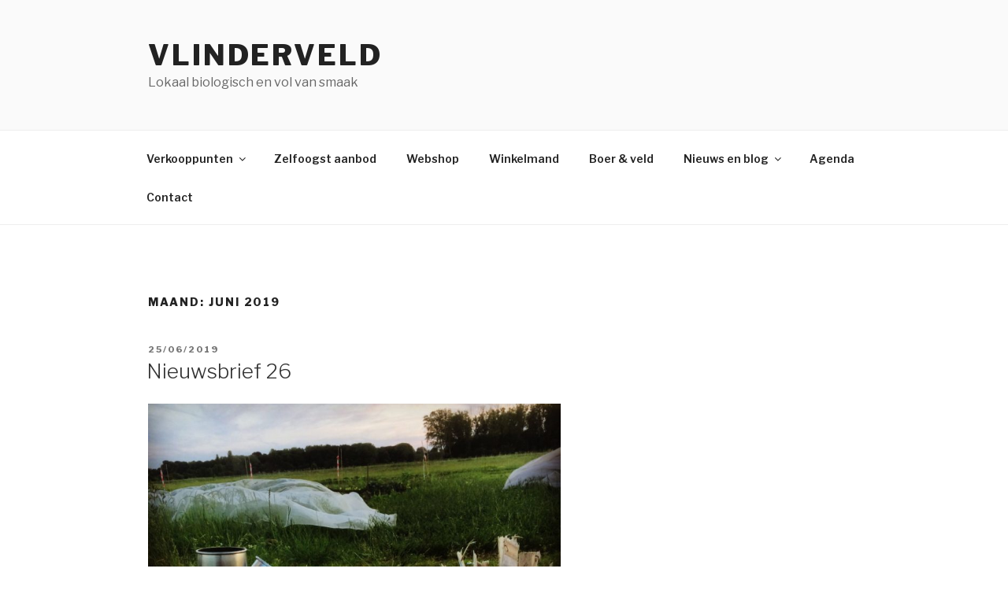

--- FILE ---
content_type: text/html; charset=UTF-8
request_url: https://vlinderveld.be/2019/06/
body_size: 32655
content:
<!DOCTYPE html>
<html lang="nl-NL" class="no-js no-svg">
<head>
<meta charset="UTF-8">
<meta name="viewport" content="width=device-width, initial-scale=1">
<link rel="profile" href="https://gmpg.org/xfn/11">

<script>(function(html){html.className = html.className.replace(/\bno-js\b/,'js')})(document.documentElement);</script>
<title>juni 2019 &#8211; Vlinderveld</title>
<meta name='robots' content='max-image-preview:large' />
	<style>img:is([sizes="auto" i], [sizes^="auto," i]) { contain-intrinsic-size: 3000px 1500px }</style>
	<link rel='dns-prefetch' href='//www.googletagmanager.com' />
<link rel='dns-prefetch' href='//fonts.googleapis.com' />
<link rel='dns-prefetch' href='//pagead2.googlesyndication.com' />
<link href='https://fonts.gstatic.com' crossorigin rel='preconnect' />
<link rel="alternate" type="application/rss+xml" title="Vlinderveld &raquo; feed" href="https://vlinderveld.be/feed/" />
<link rel="alternate" type="application/rss+xml" title="Vlinderveld &raquo; reacties feed" href="https://vlinderveld.be/comments/feed/" />
		<!-- This site uses the Google Analytics by ExactMetrics plugin v8.11.1 - Using Analytics tracking - https://www.exactmetrics.com/ -->
		<!-- Opmerking: ExactMetrics is momenteel niet geconfigureerd op deze site. De site eigenaar moet authenticeren met Google Analytics in de ExactMetrics instellingen scherm. -->
					<!-- No tracking code set -->
				<!-- / Google Analytics by ExactMetrics -->
		<script>
window._wpemojiSettings = {"baseUrl":"https:\/\/s.w.org\/images\/core\/emoji\/16.0.1\/72x72\/","ext":".png","svgUrl":"https:\/\/s.w.org\/images\/core\/emoji\/16.0.1\/svg\/","svgExt":".svg","source":{"concatemoji":"https:\/\/vlinderveld.be\/wp-includes\/js\/wp-emoji-release.min.js?ver=6.8.3"}};
/*! This file is auto-generated */
!function(s,n){var o,i,e;function c(e){try{var t={supportTests:e,timestamp:(new Date).valueOf()};sessionStorage.setItem(o,JSON.stringify(t))}catch(e){}}function p(e,t,n){e.clearRect(0,0,e.canvas.width,e.canvas.height),e.fillText(t,0,0);var t=new Uint32Array(e.getImageData(0,0,e.canvas.width,e.canvas.height).data),a=(e.clearRect(0,0,e.canvas.width,e.canvas.height),e.fillText(n,0,0),new Uint32Array(e.getImageData(0,0,e.canvas.width,e.canvas.height).data));return t.every(function(e,t){return e===a[t]})}function u(e,t){e.clearRect(0,0,e.canvas.width,e.canvas.height),e.fillText(t,0,0);for(var n=e.getImageData(16,16,1,1),a=0;a<n.data.length;a++)if(0!==n.data[a])return!1;return!0}function f(e,t,n,a){switch(t){case"flag":return n(e,"\ud83c\udff3\ufe0f\u200d\u26a7\ufe0f","\ud83c\udff3\ufe0f\u200b\u26a7\ufe0f")?!1:!n(e,"\ud83c\udde8\ud83c\uddf6","\ud83c\udde8\u200b\ud83c\uddf6")&&!n(e,"\ud83c\udff4\udb40\udc67\udb40\udc62\udb40\udc65\udb40\udc6e\udb40\udc67\udb40\udc7f","\ud83c\udff4\u200b\udb40\udc67\u200b\udb40\udc62\u200b\udb40\udc65\u200b\udb40\udc6e\u200b\udb40\udc67\u200b\udb40\udc7f");case"emoji":return!a(e,"\ud83e\udedf")}return!1}function g(e,t,n,a){var r="undefined"!=typeof WorkerGlobalScope&&self instanceof WorkerGlobalScope?new OffscreenCanvas(300,150):s.createElement("canvas"),o=r.getContext("2d",{willReadFrequently:!0}),i=(o.textBaseline="top",o.font="600 32px Arial",{});return e.forEach(function(e){i[e]=t(o,e,n,a)}),i}function t(e){var t=s.createElement("script");t.src=e,t.defer=!0,s.head.appendChild(t)}"undefined"!=typeof Promise&&(o="wpEmojiSettingsSupports",i=["flag","emoji"],n.supports={everything:!0,everythingExceptFlag:!0},e=new Promise(function(e){s.addEventListener("DOMContentLoaded",e,{once:!0})}),new Promise(function(t){var n=function(){try{var e=JSON.parse(sessionStorage.getItem(o));if("object"==typeof e&&"number"==typeof e.timestamp&&(new Date).valueOf()<e.timestamp+604800&&"object"==typeof e.supportTests)return e.supportTests}catch(e){}return null}();if(!n){if("undefined"!=typeof Worker&&"undefined"!=typeof OffscreenCanvas&&"undefined"!=typeof URL&&URL.createObjectURL&&"undefined"!=typeof Blob)try{var e="postMessage("+g.toString()+"("+[JSON.stringify(i),f.toString(),p.toString(),u.toString()].join(",")+"));",a=new Blob([e],{type:"text/javascript"}),r=new Worker(URL.createObjectURL(a),{name:"wpTestEmojiSupports"});return void(r.onmessage=function(e){c(n=e.data),r.terminate(),t(n)})}catch(e){}c(n=g(i,f,p,u))}t(n)}).then(function(e){for(var t in e)n.supports[t]=e[t],n.supports.everything=n.supports.everything&&n.supports[t],"flag"!==t&&(n.supports.everythingExceptFlag=n.supports.everythingExceptFlag&&n.supports[t]);n.supports.everythingExceptFlag=n.supports.everythingExceptFlag&&!n.supports.flag,n.DOMReady=!1,n.readyCallback=function(){n.DOMReady=!0}}).then(function(){return e}).then(function(){var e;n.supports.everything||(n.readyCallback(),(e=n.source||{}).concatemoji?t(e.concatemoji):e.wpemoji&&e.twemoji&&(t(e.twemoji),t(e.wpemoji)))}))}((window,document),window._wpemojiSettings);
</script>
<style id='wp-emoji-styles-inline-css'>

	img.wp-smiley, img.emoji {
		display: inline !important;
		border: none !important;
		box-shadow: none !important;
		height: 1em !important;
		width: 1em !important;
		margin: 0 0.07em !important;
		vertical-align: -0.1em !important;
		background: none !important;
		padding: 0 !important;
	}
</style>
<link rel='stylesheet' id='wp-block-library-css' href='https://vlinderveld.be/wp-includes/css/dist/block-library/style.min.css?ver=6.8.3' media='all' />
<style id='wp-block-library-theme-inline-css'>
.wp-block-audio :where(figcaption){color:#555;font-size:13px;text-align:center}.is-dark-theme .wp-block-audio :where(figcaption){color:#ffffffa6}.wp-block-audio{margin:0 0 1em}.wp-block-code{border:1px solid #ccc;border-radius:4px;font-family:Menlo,Consolas,monaco,monospace;padding:.8em 1em}.wp-block-embed :where(figcaption){color:#555;font-size:13px;text-align:center}.is-dark-theme .wp-block-embed :where(figcaption){color:#ffffffa6}.wp-block-embed{margin:0 0 1em}.blocks-gallery-caption{color:#555;font-size:13px;text-align:center}.is-dark-theme .blocks-gallery-caption{color:#ffffffa6}:root :where(.wp-block-image figcaption){color:#555;font-size:13px;text-align:center}.is-dark-theme :root :where(.wp-block-image figcaption){color:#ffffffa6}.wp-block-image{margin:0 0 1em}.wp-block-pullquote{border-bottom:4px solid;border-top:4px solid;color:currentColor;margin-bottom:1.75em}.wp-block-pullquote cite,.wp-block-pullquote footer,.wp-block-pullquote__citation{color:currentColor;font-size:.8125em;font-style:normal;text-transform:uppercase}.wp-block-quote{border-left:.25em solid;margin:0 0 1.75em;padding-left:1em}.wp-block-quote cite,.wp-block-quote footer{color:currentColor;font-size:.8125em;font-style:normal;position:relative}.wp-block-quote:where(.has-text-align-right){border-left:none;border-right:.25em solid;padding-left:0;padding-right:1em}.wp-block-quote:where(.has-text-align-center){border:none;padding-left:0}.wp-block-quote.is-large,.wp-block-quote.is-style-large,.wp-block-quote:where(.is-style-plain){border:none}.wp-block-search .wp-block-search__label{font-weight:700}.wp-block-search__button{border:1px solid #ccc;padding:.375em .625em}:where(.wp-block-group.has-background){padding:1.25em 2.375em}.wp-block-separator.has-css-opacity{opacity:.4}.wp-block-separator{border:none;border-bottom:2px solid;margin-left:auto;margin-right:auto}.wp-block-separator.has-alpha-channel-opacity{opacity:1}.wp-block-separator:not(.is-style-wide):not(.is-style-dots){width:100px}.wp-block-separator.has-background:not(.is-style-dots){border-bottom:none;height:1px}.wp-block-separator.has-background:not(.is-style-wide):not(.is-style-dots){height:2px}.wp-block-table{margin:0 0 1em}.wp-block-table td,.wp-block-table th{word-break:normal}.wp-block-table :where(figcaption){color:#555;font-size:13px;text-align:center}.is-dark-theme .wp-block-table :where(figcaption){color:#ffffffa6}.wp-block-video :where(figcaption){color:#555;font-size:13px;text-align:center}.is-dark-theme .wp-block-video :where(figcaption){color:#ffffffa6}.wp-block-video{margin:0 0 1em}:root :where(.wp-block-template-part.has-background){margin-bottom:0;margin-top:0;padding:1.25em 2.375em}
</style>
<style id='classic-theme-styles-inline-css'>
/*! This file is auto-generated */
.wp-block-button__link{color:#fff;background-color:#32373c;border-radius:9999px;box-shadow:none;text-decoration:none;padding:calc(.667em + 2px) calc(1.333em + 2px);font-size:1.125em}.wp-block-file__button{background:#32373c;color:#fff;text-decoration:none}
</style>
<style id='global-styles-inline-css'>
:root{--wp--preset--aspect-ratio--square: 1;--wp--preset--aspect-ratio--4-3: 4/3;--wp--preset--aspect-ratio--3-4: 3/4;--wp--preset--aspect-ratio--3-2: 3/2;--wp--preset--aspect-ratio--2-3: 2/3;--wp--preset--aspect-ratio--16-9: 16/9;--wp--preset--aspect-ratio--9-16: 9/16;--wp--preset--color--black: #000000;--wp--preset--color--cyan-bluish-gray: #abb8c3;--wp--preset--color--white: #ffffff;--wp--preset--color--pale-pink: #f78da7;--wp--preset--color--vivid-red: #cf2e2e;--wp--preset--color--luminous-vivid-orange: #ff6900;--wp--preset--color--luminous-vivid-amber: #fcb900;--wp--preset--color--light-green-cyan: #7bdcb5;--wp--preset--color--vivid-green-cyan: #00d084;--wp--preset--color--pale-cyan-blue: #8ed1fc;--wp--preset--color--vivid-cyan-blue: #0693e3;--wp--preset--color--vivid-purple: #9b51e0;--wp--preset--gradient--vivid-cyan-blue-to-vivid-purple: linear-gradient(135deg,rgba(6,147,227,1) 0%,rgb(155,81,224) 100%);--wp--preset--gradient--light-green-cyan-to-vivid-green-cyan: linear-gradient(135deg,rgb(122,220,180) 0%,rgb(0,208,130) 100%);--wp--preset--gradient--luminous-vivid-amber-to-luminous-vivid-orange: linear-gradient(135deg,rgba(252,185,0,1) 0%,rgba(255,105,0,1) 100%);--wp--preset--gradient--luminous-vivid-orange-to-vivid-red: linear-gradient(135deg,rgba(255,105,0,1) 0%,rgb(207,46,46) 100%);--wp--preset--gradient--very-light-gray-to-cyan-bluish-gray: linear-gradient(135deg,rgb(238,238,238) 0%,rgb(169,184,195) 100%);--wp--preset--gradient--cool-to-warm-spectrum: linear-gradient(135deg,rgb(74,234,220) 0%,rgb(151,120,209) 20%,rgb(207,42,186) 40%,rgb(238,44,130) 60%,rgb(251,105,98) 80%,rgb(254,248,76) 100%);--wp--preset--gradient--blush-light-purple: linear-gradient(135deg,rgb(255,206,236) 0%,rgb(152,150,240) 100%);--wp--preset--gradient--blush-bordeaux: linear-gradient(135deg,rgb(254,205,165) 0%,rgb(254,45,45) 50%,rgb(107,0,62) 100%);--wp--preset--gradient--luminous-dusk: linear-gradient(135deg,rgb(255,203,112) 0%,rgb(199,81,192) 50%,rgb(65,88,208) 100%);--wp--preset--gradient--pale-ocean: linear-gradient(135deg,rgb(255,245,203) 0%,rgb(182,227,212) 50%,rgb(51,167,181) 100%);--wp--preset--gradient--electric-grass: linear-gradient(135deg,rgb(202,248,128) 0%,rgb(113,206,126) 100%);--wp--preset--gradient--midnight: linear-gradient(135deg,rgb(2,3,129) 0%,rgb(40,116,252) 100%);--wp--preset--font-size--small: 13px;--wp--preset--font-size--medium: 20px;--wp--preset--font-size--large: 36px;--wp--preset--font-size--x-large: 42px;--wp--preset--spacing--20: 0.44rem;--wp--preset--spacing--30: 0.67rem;--wp--preset--spacing--40: 1rem;--wp--preset--spacing--50: 1.5rem;--wp--preset--spacing--60: 2.25rem;--wp--preset--spacing--70: 3.38rem;--wp--preset--spacing--80: 5.06rem;--wp--preset--shadow--natural: 6px 6px 9px rgba(0, 0, 0, 0.2);--wp--preset--shadow--deep: 12px 12px 50px rgba(0, 0, 0, 0.4);--wp--preset--shadow--sharp: 6px 6px 0px rgba(0, 0, 0, 0.2);--wp--preset--shadow--outlined: 6px 6px 0px -3px rgba(255, 255, 255, 1), 6px 6px rgba(0, 0, 0, 1);--wp--preset--shadow--crisp: 6px 6px 0px rgba(0, 0, 0, 1);}:where(.is-layout-flex){gap: 0.5em;}:where(.is-layout-grid){gap: 0.5em;}body .is-layout-flex{display: flex;}.is-layout-flex{flex-wrap: wrap;align-items: center;}.is-layout-flex > :is(*, div){margin: 0;}body .is-layout-grid{display: grid;}.is-layout-grid > :is(*, div){margin: 0;}:where(.wp-block-columns.is-layout-flex){gap: 2em;}:where(.wp-block-columns.is-layout-grid){gap: 2em;}:where(.wp-block-post-template.is-layout-flex){gap: 1.25em;}:where(.wp-block-post-template.is-layout-grid){gap: 1.25em;}.has-black-color{color: var(--wp--preset--color--black) !important;}.has-cyan-bluish-gray-color{color: var(--wp--preset--color--cyan-bluish-gray) !important;}.has-white-color{color: var(--wp--preset--color--white) !important;}.has-pale-pink-color{color: var(--wp--preset--color--pale-pink) !important;}.has-vivid-red-color{color: var(--wp--preset--color--vivid-red) !important;}.has-luminous-vivid-orange-color{color: var(--wp--preset--color--luminous-vivid-orange) !important;}.has-luminous-vivid-amber-color{color: var(--wp--preset--color--luminous-vivid-amber) !important;}.has-light-green-cyan-color{color: var(--wp--preset--color--light-green-cyan) !important;}.has-vivid-green-cyan-color{color: var(--wp--preset--color--vivid-green-cyan) !important;}.has-pale-cyan-blue-color{color: var(--wp--preset--color--pale-cyan-blue) !important;}.has-vivid-cyan-blue-color{color: var(--wp--preset--color--vivid-cyan-blue) !important;}.has-vivid-purple-color{color: var(--wp--preset--color--vivid-purple) !important;}.has-black-background-color{background-color: var(--wp--preset--color--black) !important;}.has-cyan-bluish-gray-background-color{background-color: var(--wp--preset--color--cyan-bluish-gray) !important;}.has-white-background-color{background-color: var(--wp--preset--color--white) !important;}.has-pale-pink-background-color{background-color: var(--wp--preset--color--pale-pink) !important;}.has-vivid-red-background-color{background-color: var(--wp--preset--color--vivid-red) !important;}.has-luminous-vivid-orange-background-color{background-color: var(--wp--preset--color--luminous-vivid-orange) !important;}.has-luminous-vivid-amber-background-color{background-color: var(--wp--preset--color--luminous-vivid-amber) !important;}.has-light-green-cyan-background-color{background-color: var(--wp--preset--color--light-green-cyan) !important;}.has-vivid-green-cyan-background-color{background-color: var(--wp--preset--color--vivid-green-cyan) !important;}.has-pale-cyan-blue-background-color{background-color: var(--wp--preset--color--pale-cyan-blue) !important;}.has-vivid-cyan-blue-background-color{background-color: var(--wp--preset--color--vivid-cyan-blue) !important;}.has-vivid-purple-background-color{background-color: var(--wp--preset--color--vivid-purple) !important;}.has-black-border-color{border-color: var(--wp--preset--color--black) !important;}.has-cyan-bluish-gray-border-color{border-color: var(--wp--preset--color--cyan-bluish-gray) !important;}.has-white-border-color{border-color: var(--wp--preset--color--white) !important;}.has-pale-pink-border-color{border-color: var(--wp--preset--color--pale-pink) !important;}.has-vivid-red-border-color{border-color: var(--wp--preset--color--vivid-red) !important;}.has-luminous-vivid-orange-border-color{border-color: var(--wp--preset--color--luminous-vivid-orange) !important;}.has-luminous-vivid-amber-border-color{border-color: var(--wp--preset--color--luminous-vivid-amber) !important;}.has-light-green-cyan-border-color{border-color: var(--wp--preset--color--light-green-cyan) !important;}.has-vivid-green-cyan-border-color{border-color: var(--wp--preset--color--vivid-green-cyan) !important;}.has-pale-cyan-blue-border-color{border-color: var(--wp--preset--color--pale-cyan-blue) !important;}.has-vivid-cyan-blue-border-color{border-color: var(--wp--preset--color--vivid-cyan-blue) !important;}.has-vivid-purple-border-color{border-color: var(--wp--preset--color--vivid-purple) !important;}.has-vivid-cyan-blue-to-vivid-purple-gradient-background{background: var(--wp--preset--gradient--vivid-cyan-blue-to-vivid-purple) !important;}.has-light-green-cyan-to-vivid-green-cyan-gradient-background{background: var(--wp--preset--gradient--light-green-cyan-to-vivid-green-cyan) !important;}.has-luminous-vivid-amber-to-luminous-vivid-orange-gradient-background{background: var(--wp--preset--gradient--luminous-vivid-amber-to-luminous-vivid-orange) !important;}.has-luminous-vivid-orange-to-vivid-red-gradient-background{background: var(--wp--preset--gradient--luminous-vivid-orange-to-vivid-red) !important;}.has-very-light-gray-to-cyan-bluish-gray-gradient-background{background: var(--wp--preset--gradient--very-light-gray-to-cyan-bluish-gray) !important;}.has-cool-to-warm-spectrum-gradient-background{background: var(--wp--preset--gradient--cool-to-warm-spectrum) !important;}.has-blush-light-purple-gradient-background{background: var(--wp--preset--gradient--blush-light-purple) !important;}.has-blush-bordeaux-gradient-background{background: var(--wp--preset--gradient--blush-bordeaux) !important;}.has-luminous-dusk-gradient-background{background: var(--wp--preset--gradient--luminous-dusk) !important;}.has-pale-ocean-gradient-background{background: var(--wp--preset--gradient--pale-ocean) !important;}.has-electric-grass-gradient-background{background: var(--wp--preset--gradient--electric-grass) !important;}.has-midnight-gradient-background{background: var(--wp--preset--gradient--midnight) !important;}.has-small-font-size{font-size: var(--wp--preset--font-size--small) !important;}.has-medium-font-size{font-size: var(--wp--preset--font-size--medium) !important;}.has-large-font-size{font-size: var(--wp--preset--font-size--large) !important;}.has-x-large-font-size{font-size: var(--wp--preset--font-size--x-large) !important;}
:where(.wp-block-post-template.is-layout-flex){gap: 1.25em;}:where(.wp-block-post-template.is-layout-grid){gap: 1.25em;}
:where(.wp-block-columns.is-layout-flex){gap: 2em;}:where(.wp-block-columns.is-layout-grid){gap: 2em;}
:root :where(.wp-block-pullquote){font-size: 1.5em;line-height: 1.6;}
</style>
<link rel='stylesheet' id='woocommerce-layout-css' href='https://vlinderveld.be/wp-content/plugins/woocommerce/assets/css/woocommerce-layout.css?ver=9.8.2' media='all' />
<link rel='stylesheet' id='woocommerce-smallscreen-css' href='https://vlinderveld.be/wp-content/plugins/woocommerce/assets/css/woocommerce-smallscreen.css?ver=9.8.2' media='only screen and (max-width: 768px)' />
<link rel='stylesheet' id='woocommerce-general-css' href='//vlinderveld.be/wp-content/plugins/woocommerce/assets/css/twenty-seventeen.css?ver=9.8.2' media='all' />
<style id='woocommerce-inline-inline-css'>
.woocommerce form .form-row .required { visibility: visible; }
</style>
<link rel='stylesheet' id='mc4wp-form-themes-css' href='https://vlinderveld.be/wp-content/plugins/mailchimp-for-wp/assets/css/form-themes.css?ver=4.11.1' media='all' />
<link rel='stylesheet' id='brands-styles-css' href='https://vlinderveld.be/wp-content/plugins/woocommerce/assets/css/brands.css?ver=9.8.2' media='all' />
<link rel='stylesheet' id='twentyseventeen-fonts-css' href='https://fonts.googleapis.com/css?family=Libre+Franklin%3A300%2C300i%2C400%2C400i%2C600%2C600i%2C800%2C800i&#038;subset=latin%2Clatin-ext&#038;display=fallback' media='all' />
<link rel='stylesheet' id='twentyseventeen-style-css' href='https://vlinderveld.be/wp-content/themes/twentyseventeen/style.css?ver=20221101' media='all' />
<link rel='stylesheet' id='twentyseventeen-block-style-css' href='https://vlinderveld.be/wp-content/themes/twentyseventeen/assets/css/blocks.css?ver=20220912' media='all' />
<!--[if lt IE 9]>
<link rel='stylesheet' id='twentyseventeen-ie8-css' href='https://vlinderveld.be/wp-content/themes/twentyseventeen/assets/css/ie8.css?ver=20161202' media='all' />
<![endif]-->
<script src="https://vlinderveld.be/wp-includes/js/jquery/jquery.min.js?ver=3.7.1" id="jquery-core-js"></script>
<script src="https://vlinderveld.be/wp-includes/js/jquery/jquery-migrate.min.js?ver=3.4.1" id="jquery-migrate-js"></script>
<script src="https://vlinderveld.be/wp-content/plugins/woocommerce/assets/js/jquery-blockui/jquery.blockUI.min.js?ver=2.7.0-wc.9.8.2" id="jquery-blockui-js" defer data-wp-strategy="defer"></script>
<script id="wc-add-to-cart-js-extra">
var wc_add_to_cart_params = {"ajax_url":"\/wp-admin\/admin-ajax.php","wc_ajax_url":"\/?wc-ajax=%%endpoint%%","i18n_view_cart":"Bekijk winkelwagen","cart_url":"https:\/\/vlinderveld.be\/winkelwagen\/","is_cart":"","cart_redirect_after_add":"no"};
</script>
<script src="https://vlinderveld.be/wp-content/plugins/woocommerce/assets/js/frontend/add-to-cart.min.js?ver=9.8.2" id="wc-add-to-cart-js" defer data-wp-strategy="defer"></script>
<script src="https://vlinderveld.be/wp-content/plugins/woocommerce/assets/js/js-cookie/js.cookie.min.js?ver=2.1.4-wc.9.8.2" id="js-cookie-js" defer data-wp-strategy="defer"></script>
<script id="woocommerce-js-extra">
var woocommerce_params = {"ajax_url":"\/wp-admin\/admin-ajax.php","wc_ajax_url":"\/?wc-ajax=%%endpoint%%","i18n_password_show":"Wachtwoord weergeven","i18n_password_hide":"Wachtwoord verbergen"};
</script>
<script src="https://vlinderveld.be/wp-content/plugins/woocommerce/assets/js/frontend/woocommerce.min.js?ver=9.8.2" id="woocommerce-js" defer data-wp-strategy="defer"></script>
<script id="WCPAY_ASSETS-js-extra">
var wcpayAssets = {"url":"https:\/\/vlinderveld.be\/wp-content\/plugins\/woocommerce-payments\/dist\/"};
</script>
<!--[if lt IE 9]>
<script src="https://vlinderveld.be/wp-content/themes/twentyseventeen/assets/js/html5.js?ver=20161020" id="html5-js"></script>
<![endif]-->

<!-- Google tag (gtag.js) snippet toegevoegd door Site Kit -->

<!-- Google Analytics snippet toegevoegd door Site Kit -->
<script src="https://www.googletagmanager.com/gtag/js?id=GT-PH3H8D8" id="google_gtagjs-js" async></script>
<script id="google_gtagjs-js-after">
window.dataLayer = window.dataLayer || [];function gtag(){dataLayer.push(arguments);}
gtag("set","linker",{"domains":["vlinderveld.be"]});
gtag("js", new Date());
gtag("set", "developer_id.dZTNiMT", true);
gtag("config", "GT-PH3H8D8");
</script>

<!-- Einde Google tag (gtag.js) snippet toegevoegd door Site Kit -->
<link rel="https://api.w.org/" href="https://vlinderveld.be/wp-json/" /><link rel="EditURI" type="application/rsd+xml" title="RSD" href="https://vlinderveld.be/xmlrpc.php?rsd" />
<meta name="generator" content="WordPress 6.8.3" />
<meta name="generator" content="WooCommerce 9.8.2" />
<meta name="generator" content="Site Kit by Google 1.136.0" />	<noscript><style>.woocommerce-product-gallery{ opacity: 1 !important; }</style></noscript>
	
<!-- Google AdSense meta tags toegevoegd door Site Kit -->
<meta name="google-adsense-platform-account" content="ca-host-pub-2644536267352236">
<meta name="google-adsense-platform-domain" content="sitekit.withgoogle.com">
<!-- Einde Google AdSense meta tags toegevoegd door Site Kit -->
<style>.recentcomments a{display:inline !important;padding:0 !important;margin:0 !important;}</style>
<!-- Google AdSense snippet toegevoegd door Site Kit -->
<script async src="https://pagead2.googlesyndication.com/pagead/js/adsbygoogle.js?client=ca-pub-9270892507244403&amp;host=ca-host-pub-2644536267352236" crossorigin="anonymous"></script>

<!-- Einde Google AdSense snippet toegevoegd door Site Kit -->
<link rel="icon" href="https://vlinderveld.be/wp-content/uploads/2018/10/cropped-zelfoogst-csa-vlinderveld-32x32.png" sizes="32x32" />
<link rel="icon" href="https://vlinderveld.be/wp-content/uploads/2018/10/cropped-zelfoogst-csa-vlinderveld-192x192.png" sizes="192x192" />
<link rel="apple-touch-icon" href="https://vlinderveld.be/wp-content/uploads/2018/10/cropped-zelfoogst-csa-vlinderveld-180x180.png" />
<meta name="msapplication-TileImage" content="https://vlinderveld.be/wp-content/uploads/2018/10/cropped-zelfoogst-csa-vlinderveld-270x270.png" />
		<style id="wp-custom-css">
			#page:before { display: none; }
#secondary { display: none; }
.site-content { margin-left: 0px; }
.hentry, .site-content .hentry > *, .comments-area, .site-content nav  { max-width: 100%; }
.featured-content { padding-left: 0px; }
might need some refinements…		</style>
		</head>

<body class="archive date wp-embed-responsive wp-theme-twentyseventeen theme-twentyseventeen woocommerce-no-js group-blog hfeed has-sidebar page-one-column colors-light">
<div id="page" class="site">
	<a class="skip-link screen-reader-text" href="#content">Naar de inhoud springen</a>

	<header id="masthead" class="site-header">

		<div class="custom-header">

		<div class="custom-header-media">
					</div>

	<div class="site-branding">
	<div class="wrap">

		
		<div class="site-branding-text">
							<p class="site-title"><a href="https://vlinderveld.be/" rel="home">Vlinderveld</a></p>
			
							<p class="site-description">Lokaal biologisch en vol van smaak</p>
					</div><!-- .site-branding-text -->

		
	</div><!-- .wrap -->
</div><!-- .site-branding -->

</div><!-- .custom-header -->

					<div class="navigation-top">
				<div class="wrap">
					<nav id="site-navigation" class="main-navigation" aria-label="Bovenste Menu">
	<button class="menu-toggle" aria-controls="top-menu" aria-expanded="false">
		<svg class="icon icon-bars" aria-hidden="true" role="img"> <use href="#icon-bars" xlink:href="#icon-bars"></use> </svg><svg class="icon icon-close" aria-hidden="true" role="img"> <use href="#icon-close" xlink:href="#icon-close"></use> </svg>Menu	</button>

	<div class="menu-menu-1-container"><ul id="top-menu" class="menu"><li id="menu-item-1358" class="menu-item menu-item-type-post_type menu-item-object-page menu-item-has-children menu-item-1358"><a href="https://vlinderveld.be/markt-mechelen-biologisch-zemst-boerenmarkt/">Verkooppunten<svg class="icon icon-angle-down" aria-hidden="true" role="img"> <use href="#icon-angle-down" xlink:href="#icon-angle-down"></use> </svg></a>
<ul class="sub-menu">
	<li id="menu-item-1359" class="menu-item menu-item-type-post_type menu-item-object-page menu-item-1359"><a href="https://vlinderveld.be/grote-markt-zaterdagmarkt-mechelen-biologisch/">Zaterdag markt Mechelen</a></li>
	<li id="menu-item-1232" class="menu-item menu-item-type-post_type menu-item-object-page menu-item-1232"><a href="https://vlinderveld.be/boerenmarktje-zemst-bilogisch-schom-8/">Boerenmarkt Zemst</a></li>
	<li id="menu-item-1377" class="menu-item menu-item-type-post_type menu-item-object-page menu-item-1377"><a href="https://vlinderveld.be/kabas-mechelen/">Kabas Mechelen</a></li>
</ul>
</li>
<li id="menu-item-426" class="menu-item menu-item-type-post_type menu-item-object-page menu-item-426"><a href="https://vlinderveld.be/zelfoogst-aanbod/">Zelfoogst aanbod</a></li>
<li id="menu-item-1049" class="menu-item menu-item-type-post_type menu-item-object-page menu-item-1049"><a href="https://vlinderveld.be/winkel/">Webshop</a></li>
<li id="menu-item-1367" class="menu-item menu-item-type-post_type menu-item-object-page menu-item-1367"><a href="https://vlinderveld.be/winkelwagen/">Winkelmand</a></li>
<li id="menu-item-236" class="menu-item menu-item-type-post_type menu-item-object-page menu-item-236"><a href="https://vlinderveld.be/de-boer-en-zijn-veld/">Boer &#038; veld</a></li>
<li id="menu-item-111" class="menu-item menu-item-type-post_type menu-item-object-page current_page_parent menu-item-has-children menu-item-111"><a href="https://vlinderveld.be/blog-nieuws-recepten-nieuwsbrief/">Nieuws en blog<svg class="icon icon-angle-down" aria-hidden="true" role="img"> <use href="#icon-angle-down" xlink:href="#icon-angle-down"></use> </svg></a>
<ul class="sub-menu">
	<li id="menu-item-308" class="menu-item menu-item-type-post_type menu-item-object-page menu-item-308"><a href="https://vlinderveld.be/persberichten/">Persberichten</a></li>
	<li id="menu-item-309" class="menu-item menu-item-type-post_type menu-item-object-page current_page_parent menu-item-309"><a href="https://vlinderveld.be/blog-nieuws-recepten-nieuwsbrief/">Nieuwsbrief</a></li>
</ul>
</li>
<li id="menu-item-124" class="menu-item menu-item-type-custom menu-item-object-custom menu-item-124"><a href="http://vlinderveld.be/agenda/">Agenda</a></li>
<li id="menu-item-133" class="menu-item menu-item-type-post_type menu-item-object-page menu-item-133"><a href="https://vlinderveld.be/contact/">Contact</a></li>
</ul></div>
	</nav><!-- #site-navigation -->
				</div><!-- .wrap -->
			</div><!-- .navigation-top -->
		
	</header><!-- #masthead -->

	
	<div class="site-content-contain">
		<div id="content" class="site-content">

<div class="wrap">

			<header class="page-header">
			<h1 class="page-title">Maand: <span>juni 2019</span></h1>		</header><!-- .page-header -->
	
	<div id="primary" class="content-area">
		<main id="main" class="site-main">

					
<article id="post-717" class="post-717 post type-post status-publish format-standard has-post-thumbnail hentry category-nieuwsbrief">
		<header class="entry-header">
		<div class="entry-meta"><span class="screen-reader-text">Geplaatst op</span> <a href="https://vlinderveld.be/nieuwsbrief-26/" rel="bookmark"><time class="entry-date published" datetime="2019-06-25T12:04:01+01:00">25/06/2019</time><time class="updated" datetime="2020-01-19T09:59:48+01:00">19/01/2020</time></a></div><!-- .entry-meta --><h2 class="entry-title"><a href="https://vlinderveld.be/nieuwsbrief-26/" rel="bookmark">Nieuwsbrief 26</a></h2>	</header><!-- .entry-header -->

			<div class="post-thumbnail">
			<a href="https://vlinderveld.be/nieuwsbrief-26/">
				<img width="1200" height="1200" src="https://vlinderveld.be/wp-content/uploads/2019/07/d78a537b-e475-4a47-9a16-03a9cc90458c.jpg" class="attachment-twentyseventeen-featured-image size-twentyseventeen-featured-image wp-post-image" alt="" decoding="async" srcset="https://vlinderveld.be/wp-content/uploads/2019/07/d78a537b-e475-4a47-9a16-03a9cc90458c.jpg 1200w, https://vlinderveld.be/wp-content/uploads/2019/07/d78a537b-e475-4a47-9a16-03a9cc90458c-250x250.jpg 250w, https://vlinderveld.be/wp-content/uploads/2019/07/d78a537b-e475-4a47-9a16-03a9cc90458c-100x100.jpg 100w, https://vlinderveld.be/wp-content/uploads/2019/07/d78a537b-e475-4a47-9a16-03a9cc90458c-350x350.jpg 350w, https://vlinderveld.be/wp-content/uploads/2019/07/d78a537b-e475-4a47-9a16-03a9cc90458c-150x150.jpg 150w, https://vlinderveld.be/wp-content/uploads/2019/07/d78a537b-e475-4a47-9a16-03a9cc90458c-300x300.jpg 300w, https://vlinderveld.be/wp-content/uploads/2019/07/d78a537b-e475-4a47-9a16-03a9cc90458c-768x768.jpg 768w, https://vlinderveld.be/wp-content/uploads/2019/07/d78a537b-e475-4a47-9a16-03a9cc90458c-1024x1024.jpg 1024w, https://vlinderveld.be/wp-content/uploads/2019/07/d78a537b-e475-4a47-9a16-03a9cc90458c-460x460.jpg 460w, https://vlinderveld.be/wp-content/uploads/2019/07/d78a537b-e475-4a47-9a16-03a9cc90458c-560x560.jpg 560w, https://vlinderveld.be/wp-content/uploads/2019/07/d78a537b-e475-4a47-9a16-03a9cc90458c-78x78.jpg 78w, https://vlinderveld.be/wp-content/uploads/2019/07/d78a537b-e475-4a47-9a16-03a9cc90458c-260x260.jpg 260w, https://vlinderveld.be/wp-content/uploads/2019/07/d78a537b-e475-4a47-9a16-03a9cc90458c-360x360.jpg 360w" sizes="(max-width: 767px) 89vw, (max-width: 1000px) 54vw, (max-width: 1071px) 543px, 580px" />			</a>
		</div><!-- .post-thumbnail -->
	
	<div class="entry-content">
		<h2 class="wp-block-heading">Farmping&nbsp;</h2><p>Glamping bestond al, een term voor chique kamperen (Glamor camping). Deze week heb ik aan Farmping gedaan, Kamperen op het veld (farm camping)</p><p>Zo kan ik in de vroege en late uurtjes veel werk verzetten in de serre wanneer het heel wat koeler is.

</p><figure class="wp-block-image"><img decoding="async" width="1024" height="1024" src="http://vlinderveld.be/wp-content/uploads/2019/07/d78a537b-e475-4a47-9a16-03a9cc90458c-1024x1024.jpg" alt="" class="wp-image-724" srcset="https://vlinderveld.be/wp-content/uploads/2019/07/d78a537b-e475-4a47-9a16-03a9cc90458c-1024x1024.jpg 1024w, https://vlinderveld.be/wp-content/uploads/2019/07/d78a537b-e475-4a47-9a16-03a9cc90458c-250x250.jpg 250w, https://vlinderveld.be/wp-content/uploads/2019/07/d78a537b-e475-4a47-9a16-03a9cc90458c-100x100.jpg 100w, https://vlinderveld.be/wp-content/uploads/2019/07/d78a537b-e475-4a47-9a16-03a9cc90458c-350x350.jpg 350w, https://vlinderveld.be/wp-content/uploads/2019/07/d78a537b-e475-4a47-9a16-03a9cc90458c-150x150.jpg 150w, https://vlinderveld.be/wp-content/uploads/2019/07/d78a537b-e475-4a47-9a16-03a9cc90458c-300x300.jpg 300w, https://vlinderveld.be/wp-content/uploads/2019/07/d78a537b-e475-4a47-9a16-03a9cc90458c-768x768.jpg 768w, https://vlinderveld.be/wp-content/uploads/2019/07/d78a537b-e475-4a47-9a16-03a9cc90458c-460x460.jpg 460w, https://vlinderveld.be/wp-content/uploads/2019/07/d78a537b-e475-4a47-9a16-03a9cc90458c-560x560.jpg 560w, https://vlinderveld.be/wp-content/uploads/2019/07/d78a537b-e475-4a47-9a16-03a9cc90458c-78x78.jpg 78w, https://vlinderveld.be/wp-content/uploads/2019/07/d78a537b-e475-4a47-9a16-03a9cc90458c-260x260.jpg 260w, https://vlinderveld.be/wp-content/uploads/2019/07/d78a537b-e475-4a47-9a16-03a9cc90458c-360x360.jpg 360w, https://vlinderveld.be/wp-content/uploads/2019/07/d78a537b-e475-4a47-9a16-03a9cc90458c.jpg 1200w" sizes="(max-width: 767px) 89vw, (max-width: 1000px) 54vw, (max-width: 1071px) 543px, 580px" /></figure><p> </p><h2 class="wp-block-heading"> Op het veld </h2><p>

Tomaten zijn voor een deel opgebonden. Morgen de laatste 100 tomaten plantjes planten. Ook de laatste aubergines zijn binnenkort aan de buurt.</p><p>Buiten hebben we twee bedden zoete mais uitgeplant. Er zijn 8 nieuwe bedden gemaakt die nog groencompost moeten krijgen daarna zaaien we de staakbonen en planten we de zoete punt paprika&#8217;s uit.</p><p>Er is ook veel gewied, zondag heb ik het laatste rijtje wortelen gewied. Hopelijk kunnen we over een drie tal weken genieten van de eerste exemplaren. Ook de sla, selder, andijvie, raapjes en koolrabi zijn nu verlost van het (on)kruid.</p><p>De rest moet even wachten. We gaan eerst planten en nog wat zaaien. Over zaaien gesproken, we hebben bietjes en wilde rucola gezaaid. Stukken die nu vrij komen worden dadelijk terug ingezaaid of beplant.

</p><figure class="wp-block-image"><img loading="lazy" decoding="async" width="1024" height="1024" src="http://vlinderveld.be/wp-content/uploads/2019/07/dfeb481b-7fe1-42d0-98d7-241b663f1c0d-1024x1024.jpg" alt="" class="wp-image-723" srcset="https://vlinderveld.be/wp-content/uploads/2019/07/dfeb481b-7fe1-42d0-98d7-241b663f1c0d-1024x1024.jpg 1024w, https://vlinderveld.be/wp-content/uploads/2019/07/dfeb481b-7fe1-42d0-98d7-241b663f1c0d-250x250.jpg 250w, https://vlinderveld.be/wp-content/uploads/2019/07/dfeb481b-7fe1-42d0-98d7-241b663f1c0d-100x100.jpg 100w, https://vlinderveld.be/wp-content/uploads/2019/07/dfeb481b-7fe1-42d0-98d7-241b663f1c0d-350x350.jpg 350w, https://vlinderveld.be/wp-content/uploads/2019/07/dfeb481b-7fe1-42d0-98d7-241b663f1c0d-150x150.jpg 150w, https://vlinderveld.be/wp-content/uploads/2019/07/dfeb481b-7fe1-42d0-98d7-241b663f1c0d-300x300.jpg 300w, https://vlinderveld.be/wp-content/uploads/2019/07/dfeb481b-7fe1-42d0-98d7-241b663f1c0d-768x768.jpg 768w, https://vlinderveld.be/wp-content/uploads/2019/07/dfeb481b-7fe1-42d0-98d7-241b663f1c0d-460x460.jpg 460w, https://vlinderveld.be/wp-content/uploads/2019/07/dfeb481b-7fe1-42d0-98d7-241b663f1c0d-560x560.jpg 560w, https://vlinderveld.be/wp-content/uploads/2019/07/dfeb481b-7fe1-42d0-98d7-241b663f1c0d-78x78.jpg 78w, https://vlinderveld.be/wp-content/uploads/2019/07/dfeb481b-7fe1-42d0-98d7-241b663f1c0d-260x260.jpg 260w, https://vlinderveld.be/wp-content/uploads/2019/07/dfeb481b-7fe1-42d0-98d7-241b663f1c0d-360x360.jpg 360w, https://vlinderveld.be/wp-content/uploads/2019/07/dfeb481b-7fe1-42d0-98d7-241b663f1c0d.jpg 1200w" sizes="auto, (max-width: 767px) 89vw, (max-width: 1000px) 54vw, (max-width: 1071px) 543px, 580px" /></figure><h2 class="wp-block-heading">Beestjes</h2><p>

Wie goed kijkt komt prachtige beetjes tegen op het veld. Veel nuttige maar ook veel insecten die vernieling zaaien.</p><p>Mijn top drie is momenteel de coloradokever, blad luizen en rupsen. De rupsen doen niet zoveel schade, de luizen zijn onder controle door de lievenheersbeestjes. Maar de coloradokever heeft geen natuurlijke vijand en kunnen snel uitgroeien tot een echte plaag.</p><p>Dus de enigste manier om ze onder controle te houden zonder vergif te sproeien is ze vangen of ter plaatsen pletten. Wat ik sinds een week doe. &#8217;s morgens of &#8217;s avonds loop ik alle aardappel planten af en knijp de larven van de coloradokever plat. Vies werkje maar het helpt wel.

</p><figure class="wp-block-image"><img loading="lazy" decoding="async" width="1024" height="768" src="http://vlinderveld.be/wp-content/uploads/2019/07/89398b92-e4ec-4226-a944-1bbd0b3cffcf-1024x768.jpg" alt="" class="wp-image-722" srcset="https://vlinderveld.be/wp-content/uploads/2019/07/89398b92-e4ec-4226-a944-1bbd0b3cffcf-1024x768.jpg 1024w, https://vlinderveld.be/wp-content/uploads/2019/07/89398b92-e4ec-4226-a944-1bbd0b3cffcf-350x263.jpg 350w, https://vlinderveld.be/wp-content/uploads/2019/07/89398b92-e4ec-4226-a944-1bbd0b3cffcf-300x225.jpg 300w, https://vlinderveld.be/wp-content/uploads/2019/07/89398b92-e4ec-4226-a944-1bbd0b3cffcf-768x576.jpg 768w, https://vlinderveld.be/wp-content/uploads/2019/07/89398b92-e4ec-4226-a944-1bbd0b3cffcf-560x420.jpg 560w, https://vlinderveld.be/wp-content/uploads/2019/07/89398b92-e4ec-4226-a944-1bbd0b3cffcf-260x195.jpg 260w, https://vlinderveld.be/wp-content/uploads/2019/07/89398b92-e4ec-4226-a944-1bbd0b3cffcf-360x270.jpg 360w, https://vlinderveld.be/wp-content/uploads/2019/07/89398b92-e4ec-4226-a944-1bbd0b3cffcf-480x360.jpg 480w, https://vlinderveld.be/wp-content/uploads/2019/07/89398b92-e4ec-4226-a944-1bbd0b3cffcf-660x495.jpg 660w, https://vlinderveld.be/wp-content/uploads/2019/07/89398b92-e4ec-4226-a944-1bbd0b3cffcf-760x571.jpg 760w, https://vlinderveld.be/wp-content/uploads/2019/07/89398b92-e4ec-4226-a944-1bbd0b3cffcf.jpg 1200w" sizes="auto, (max-width: 767px) 89vw, (max-width: 1000px) 54vw, (max-width: 1071px) 543px, 580px" /></figure><ul class="wp-block-gallery columns-2 is-cropped wp-block-gallery-1 is-layout-flex wp-block-gallery-is-layout-flex"><li class="blocks-gallery-item"><figure><img loading="lazy" decoding="async" width="900" height="900" src="http://vlinderveld.be/wp-content/uploads/2019/07/9b421e12-6bbf-4f4b-ae6e-5aaf655a8b09.jpg" alt="" data-id="721" data-link="http://vlinderveld.be/?attachment_id=721" class="wp-image-721" srcset="https://vlinderveld.be/wp-content/uploads/2019/07/9b421e12-6bbf-4f4b-ae6e-5aaf655a8b09.jpg 900w, https://vlinderveld.be/wp-content/uploads/2019/07/9b421e12-6bbf-4f4b-ae6e-5aaf655a8b09-250x250.jpg 250w, https://vlinderveld.be/wp-content/uploads/2019/07/9b421e12-6bbf-4f4b-ae6e-5aaf655a8b09-100x100.jpg 100w, https://vlinderveld.be/wp-content/uploads/2019/07/9b421e12-6bbf-4f4b-ae6e-5aaf655a8b09-350x350.jpg 350w, https://vlinderveld.be/wp-content/uploads/2019/07/9b421e12-6bbf-4f4b-ae6e-5aaf655a8b09-150x150.jpg 150w, https://vlinderveld.be/wp-content/uploads/2019/07/9b421e12-6bbf-4f4b-ae6e-5aaf655a8b09-300x300.jpg 300w, https://vlinderveld.be/wp-content/uploads/2019/07/9b421e12-6bbf-4f4b-ae6e-5aaf655a8b09-768x768.jpg 768w, https://vlinderveld.be/wp-content/uploads/2019/07/9b421e12-6bbf-4f4b-ae6e-5aaf655a8b09-460x460.jpg 460w, https://vlinderveld.be/wp-content/uploads/2019/07/9b421e12-6bbf-4f4b-ae6e-5aaf655a8b09-560x560.jpg 560w, https://vlinderveld.be/wp-content/uploads/2019/07/9b421e12-6bbf-4f4b-ae6e-5aaf655a8b09-78x78.jpg 78w, https://vlinderveld.be/wp-content/uploads/2019/07/9b421e12-6bbf-4f4b-ae6e-5aaf655a8b09-260x260.jpg 260w, https://vlinderveld.be/wp-content/uploads/2019/07/9b421e12-6bbf-4f4b-ae6e-5aaf655a8b09-360x360.jpg 360w" sizes="auto, (max-width: 767px) 89vw, (max-width: 1000px) 54vw, (max-width: 1071px) 543px, 580px" /></figure></li><li class="blocks-gallery-item"><figure><img loading="lazy" decoding="async" width="1024" height="1024" src="http://vlinderveld.be/wp-content/uploads/2019/07/03fd2459-c8a8-4de9-8301-0846ed338569-1024x1024.jpg" alt="" data-id="720" data-link="http://vlinderveld.be/?attachment_id=720" class="wp-image-720" srcset="https://vlinderveld.be/wp-content/uploads/2019/07/03fd2459-c8a8-4de9-8301-0846ed338569-1024x1024.jpg 1024w, https://vlinderveld.be/wp-content/uploads/2019/07/03fd2459-c8a8-4de9-8301-0846ed338569-250x250.jpg 250w, https://vlinderveld.be/wp-content/uploads/2019/07/03fd2459-c8a8-4de9-8301-0846ed338569-100x100.jpg 100w, https://vlinderveld.be/wp-content/uploads/2019/07/03fd2459-c8a8-4de9-8301-0846ed338569-350x350.jpg 350w, https://vlinderveld.be/wp-content/uploads/2019/07/03fd2459-c8a8-4de9-8301-0846ed338569-150x150.jpg 150w, https://vlinderveld.be/wp-content/uploads/2019/07/03fd2459-c8a8-4de9-8301-0846ed338569-300x300.jpg 300w, https://vlinderveld.be/wp-content/uploads/2019/07/03fd2459-c8a8-4de9-8301-0846ed338569-768x768.jpg 768w, https://vlinderveld.be/wp-content/uploads/2019/07/03fd2459-c8a8-4de9-8301-0846ed338569-460x460.jpg 460w, https://vlinderveld.be/wp-content/uploads/2019/07/03fd2459-c8a8-4de9-8301-0846ed338569-560x560.jpg 560w, https://vlinderveld.be/wp-content/uploads/2019/07/03fd2459-c8a8-4de9-8301-0846ed338569-78x78.jpg 78w, https://vlinderveld.be/wp-content/uploads/2019/07/03fd2459-c8a8-4de9-8301-0846ed338569-260x260.jpg 260w, https://vlinderveld.be/wp-content/uploads/2019/07/03fd2459-c8a8-4de9-8301-0846ed338569-360x360.jpg 360w, https://vlinderveld.be/wp-content/uploads/2019/07/03fd2459-c8a8-4de9-8301-0846ed338569.jpg 1200w" sizes="auto, (max-width: 767px) 89vw, (max-width: 1000px) 54vw, (max-width: 1071px) 543px, 580px" /></figure></li></ul><h2 class="wp-block-heading">Infoavond Nekkerspoel</h2><p>Deze avond hebben we een infomoment georganiseerd voor de inwoners van Nekkerspoel. Het was een mooie opkomst en de eerste mensen hebben zich al ingeschreven voor een zomer groentepakket van drie maanden, juli, augustus en september. Iedereen bedankt om te komen en de tijd te nemen om naar ons verhaal te luisteren.</p><p>We hebben ook de vraag gekregen of inschrijven voor zelfoogst ook nog ging Daar zeggen we zeker geen nee tegen. Links onder kan je de link vinden naar het inschrijvingsformulier voor zelfoogst.

</p><figure class="wp-block-image"><img loading="lazy" decoding="async" width="1024" height="683" src="http://vlinderveld.be/wp-content/uploads/2019/07/bd22540e-6498-468e-87f1-fb2903d8293d-1024x683.jpg" alt="" class="wp-image-725" srcset="https://vlinderveld.be/wp-content/uploads/2019/07/bd22540e-6498-468e-87f1-fb2903d8293d-1024x683.jpg 1024w, https://vlinderveld.be/wp-content/uploads/2019/07/bd22540e-6498-468e-87f1-fb2903d8293d-scaled-350x233.jpg 350w, https://vlinderveld.be/wp-content/uploads/2019/07/bd22540e-6498-468e-87f1-fb2903d8293d-300x200.jpg 300w, https://vlinderveld.be/wp-content/uploads/2019/07/bd22540e-6498-468e-87f1-fb2903d8293d-768x512.jpg 768w, https://vlinderveld.be/wp-content/uploads/2019/07/bd22540e-6498-468e-87f1-fb2903d8293d-560x373.jpg 560w" sizes="auto, (max-width: 767px) 89vw, (max-width: 1000px) 54vw, (max-width: 1071px) 543px, 580px" /></figure><h2 class="wp-block-heading">Oogst</h2><p> In het <strong>vet gedrukt, </strong>groenten die deze week nieuw zijn.<br>In het <strong><span style="color:#cf2e2e" class="tadv-color">vet en rood</span></strong> gedrukt, zijn groenten die aan het doorschieten zijn of dringend geoogst moeten worden. Met andere woorden oogsten maar, ook om in te vriezen, in te maken of om soep van te maken.</p><p>Rabarber niet meer oogsten, na 21 juni&nbsp;keert het oxaalzuur stilaan terug vanuit de bladeren naar de stelen en is het niet meer aan te raden om ze nog te oogsten.</p><p>De bloemkool is vlot weggegaan en de broccoli is ook bijna op, maar aan de planten van de geoogste broccoli komen nu zijscheuten met kleine roosjes broccoli.</p><p>Voor venkel is het nog even wachten. De nieuwe groente van de week is radicchio. Een licht bittere paars witte sla die uit de witlof familie komt. Hij wordt milder van smaak als je hem gekookt of je kan hem ook roosteren. Leuk idee om een keer iets anders op de barbecue te gooien.

</p><figure class="wp-block-image"><img loading="lazy" decoding="async" width="1024" height="768" src="http://vlinderveld.be/wp-content/uploads/2019/07/c5a06aad-1acf-4408-af5b-43d42e2a87f9-1024x768.jpg" alt="" class="wp-image-719" srcset="https://vlinderveld.be/wp-content/uploads/2019/07/c5a06aad-1acf-4408-af5b-43d42e2a87f9-1024x768.jpg 1024w, https://vlinderveld.be/wp-content/uploads/2019/07/c5a06aad-1acf-4408-af5b-43d42e2a87f9-350x263.jpg 350w, https://vlinderveld.be/wp-content/uploads/2019/07/c5a06aad-1acf-4408-af5b-43d42e2a87f9-300x225.jpg 300w, https://vlinderveld.be/wp-content/uploads/2019/07/c5a06aad-1acf-4408-af5b-43d42e2a87f9-768x576.jpg 768w, https://vlinderveld.be/wp-content/uploads/2019/07/c5a06aad-1acf-4408-af5b-43d42e2a87f9-560x420.jpg 560w, https://vlinderveld.be/wp-content/uploads/2019/07/c5a06aad-1acf-4408-af5b-43d42e2a87f9-260x195.jpg 260w, https://vlinderveld.be/wp-content/uploads/2019/07/c5a06aad-1acf-4408-af5b-43d42e2a87f9-360x270.jpg 360w, https://vlinderveld.be/wp-content/uploads/2019/07/c5a06aad-1acf-4408-af5b-43d42e2a87f9-480x360.jpg 480w, https://vlinderveld.be/wp-content/uploads/2019/07/c5a06aad-1acf-4408-af5b-43d42e2a87f9-660x495.jpg 660w, https://vlinderveld.be/wp-content/uploads/2019/07/c5a06aad-1acf-4408-af5b-43d42e2a87f9-760x571.jpg 760w, https://vlinderveld.be/wp-content/uploads/2019/07/c5a06aad-1acf-4408-af5b-43d42e2a87f9.jpg 1200w" sizes="auto, (max-width: 767px) 89vw, (max-width: 1000px) 54vw, (max-width: 1071px) 543px, 580px" /></figure><p>Komkommers hebben ook al vruchten, misschien dat we op het einde van de week al van de eerste kunnen genieten. </p><figure class="wp-block-image"><img loading="lazy" decoding="async" width="1024" height="768" src="http://vlinderveld.be/wp-content/uploads/2019/07/7374a378-6e29-4ed8-8f0e-eae325f8aa88-1024x768.jpg" alt="" class="wp-image-718" srcset="https://vlinderveld.be/wp-content/uploads/2019/07/7374a378-6e29-4ed8-8f0e-eae325f8aa88-1024x768.jpg 1024w, https://vlinderveld.be/wp-content/uploads/2019/07/7374a378-6e29-4ed8-8f0e-eae325f8aa88-350x263.jpg 350w, https://vlinderveld.be/wp-content/uploads/2019/07/7374a378-6e29-4ed8-8f0e-eae325f8aa88-300x225.jpg 300w, https://vlinderveld.be/wp-content/uploads/2019/07/7374a378-6e29-4ed8-8f0e-eae325f8aa88-768x576.jpg 768w, https://vlinderveld.be/wp-content/uploads/2019/07/7374a378-6e29-4ed8-8f0e-eae325f8aa88-560x420.jpg 560w, https://vlinderveld.be/wp-content/uploads/2019/07/7374a378-6e29-4ed8-8f0e-eae325f8aa88-260x195.jpg 260w, https://vlinderveld.be/wp-content/uploads/2019/07/7374a378-6e29-4ed8-8f0e-eae325f8aa88-360x270.jpg 360w, https://vlinderveld.be/wp-content/uploads/2019/07/7374a378-6e29-4ed8-8f0e-eae325f8aa88-480x360.jpg 480w, https://vlinderveld.be/wp-content/uploads/2019/07/7374a378-6e29-4ed8-8f0e-eae325f8aa88-660x495.jpg 660w, https://vlinderveld.be/wp-content/uploads/2019/07/7374a378-6e29-4ed8-8f0e-eae325f8aa88-760x571.jpg 760w, https://vlinderveld.be/wp-content/uploads/2019/07/7374a378-6e29-4ed8-8f0e-eae325f8aa88.jpg 1200w" sizes="auto, (max-width: 767px) 89vw, (max-width: 1000px) 54vw, (max-width: 1071px) 543px, 580px" /></figure><p>

Serre 1:</p><ul class="wp-block-list"><li>fijne peterselie (meest rechtse bed)</li><li>koriander (meest rechtse bed) Ook de bloempjes zijn eetbaar.</li><li><strong><span style="color:#cf2e2e" class="tadv-color">peultjes</span> </strong>(tweede bed)</li><li>Basilicum (meeste rechtse bed)</li></ul><p>Serre 2:</p><ul class="wp-block-list"><li>het is nog even wachten tot we hier terug kunnen oogsten.</li></ul><p>Buiten</p><ul class="wp-block-list"><li>frambozen</li><li><strong><span style="color:#cf2e2e" class="tadv-color">aardbeien</span></strong></li><li>rode bes</li><li>zwarte bes</li><li>lente ui(8ste bed links van serre 2, er staat een riek bij, je kan niet missen)</li><li>bosui (8ste bed links van serre 2, er staat een riek bij, je kan niet missen)</li><li>spitskool (derde bed naast de frambozen) Er staat een bamboestok met een lint aan. </li><li>broccoli ( 2de bed naast de frambozen) de zijscheutjes kan je nu ook oogsten.</li><li>(snij)selder (vijfde bed na de eerste rij aardbeien)</li><li>raapjes (4de bed naast het het welkom bord)</li><li><strong>radicchio </strong>(3de en 4de bed naast het het welkom bord)</li><li>koolrabi (3de bed naast het het welkom bord) </li><li>ui-bloemen (alle bedden met uien die een bloem hebben)</li><li><strong><span style="color:#cf2e2e" class="tadv-color">kropsla</span> </strong>(tegenover de uien, het tweede bed op het einde)</li><li>krulandijvie (derde bed, tegenover de uien)</li><li>groene krulsla (vierde bed, tegenover de uien)</li><li>rode eikenblad sla  (vierde bed, tegenover de uien)</li><li>Kruiden (links van serre 2)</li><li>kamille (overal op het veld)</li></ul><h3 class="wp-block-heading" style="text-align:center">Zwarte bes</h3><p> Zwarte bes heeft een cassis smaak, zoet, licht zuur. Oogst enkel de echt zwarte die geen bordeaux rood zwarte schijn meer hebben. En als je vast neemt moeten ze licht indrukbaar zijn. Pluk je ze te vroeg, dan heb je een zure bes.</p><h3 class="wp-block-heading" style="text-align:center">Kamille</h3><p>

Een heerlijk kruid om thee van te maken. De bloempjes kan je plukken en laten trekken in heet water. Je kan ze overal op het veld vinden. Let wel op. De kamille die op de grens met de aanpalende percelen staat&nbsp;<strong>niet&nbsp;</strong>plukken. Bij deze plantjes kan ik niet garanderen dat deze geen sproeistof residu bevatten. Van daar de groenstrook van 4 meter rond het volledige veld en op termijn is er een haag voorzien.</p><p>De oogstlijst op de&nbsp;<a href="https://bits-solutions.us3.list-manage.com/track/click?u=6bf5dc7348b0af3643a052f80&amp;id=cbc447922b&amp;e=b9c5d813f2" target="_blank" rel="noreferrer noopener">website</a>.

</p>	</div><!-- .entry-content -->

	
</article><!-- #post-717 -->

<article id="post-696" class="post-696 post type-post status-publish format-standard has-post-thumbnail hentry category-nieuwsbrief">
		<header class="entry-header">
		<div class="entry-meta"><span class="screen-reader-text">Geplaatst op</span> <a href="https://vlinderveld.be/nieuwsbrief-24-2/" rel="bookmark"><time class="entry-date published" datetime="2019-06-17T10:25:10+01:00">17/06/2019</time><time class="updated" datetime="2020-01-19T09:59:48+01:00">19/01/2020</time></a></div><!-- .entry-meta --><h2 class="entry-title"><a href="https://vlinderveld.be/nieuwsbrief-24-2/" rel="bookmark">Nieuwsbrief 25</a></h2>	</header><!-- .entry-header -->

			<div class="post-thumbnail">
			<a href="https://vlinderveld.be/nieuwsbrief-24-2/">
				<img width="800" height="800" src="https://vlinderveld.be/wp-content/uploads/2019/07/b92fb802-3d16-44a5-a64d-4baf66e67bfe.jpg" class="attachment-twentyseventeen-featured-image size-twentyseventeen-featured-image wp-post-image" alt="" decoding="async" loading="lazy" srcset="https://vlinderveld.be/wp-content/uploads/2019/07/b92fb802-3d16-44a5-a64d-4baf66e67bfe.jpg 800w, https://vlinderveld.be/wp-content/uploads/2019/07/b92fb802-3d16-44a5-a64d-4baf66e67bfe-250x250.jpg 250w, https://vlinderveld.be/wp-content/uploads/2019/07/b92fb802-3d16-44a5-a64d-4baf66e67bfe-100x100.jpg 100w, https://vlinderveld.be/wp-content/uploads/2019/07/b92fb802-3d16-44a5-a64d-4baf66e67bfe-350x350.jpg 350w, https://vlinderveld.be/wp-content/uploads/2019/07/b92fb802-3d16-44a5-a64d-4baf66e67bfe-150x150.jpg 150w, https://vlinderveld.be/wp-content/uploads/2019/07/b92fb802-3d16-44a5-a64d-4baf66e67bfe-300x300.jpg 300w, https://vlinderveld.be/wp-content/uploads/2019/07/b92fb802-3d16-44a5-a64d-4baf66e67bfe-768x768.jpg 768w, https://vlinderveld.be/wp-content/uploads/2019/07/b92fb802-3d16-44a5-a64d-4baf66e67bfe-460x460.jpg 460w, https://vlinderveld.be/wp-content/uploads/2019/07/b92fb802-3d16-44a5-a64d-4baf66e67bfe-560x560.jpg 560w, https://vlinderveld.be/wp-content/uploads/2019/07/b92fb802-3d16-44a5-a64d-4baf66e67bfe-78x78.jpg 78w, https://vlinderveld.be/wp-content/uploads/2019/07/b92fb802-3d16-44a5-a64d-4baf66e67bfe-260x260.jpg 260w, https://vlinderveld.be/wp-content/uploads/2019/07/b92fb802-3d16-44a5-a64d-4baf66e67bfe-360x360.jpg 360w" sizes="(max-width: 767px) 89vw, (max-width: 1000px) 54vw, (max-width: 1071px) 543px, 580px" />			</a>
		</div><!-- .post-thumbnail -->
	
	<div class="entry-content">
		<h2 class="wp-block-heading">Tomaten</h2><p>

Tijd om onze tomaatjes bij naam de noemen. Wat staat er op het menu eind juli begin augustus? 5 kleine tomaatjes en 5 grote.

</p><table>
<tbody>
<tr>
<td style="width: 244.444px;">san marzano<br>fleurette<br>hellfrucht<br>lemon boy<br>ruthje</td>
<td style="width: 320px; text-align: left;">kers sakura<br data-rich-text-line-break="true">kers golden marry oranje<br data-rich-text-line-break="true">gele peer<br data-rich-text-line-break="true">kerspruim<br data-rich-text-line-break="true">roma &nbsp;loreto</td>
</tr>
</tbody>
</table>
<p>&nbsp;</p><ul class="wp-block-gallery columns-2 is-cropped wp-block-gallery-2 is-layout-flex wp-block-gallery-is-layout-flex"><li class="blocks-gallery-item"><figure><img loading="lazy" decoding="async" width="800" height="800" src="http://vlinderveld.be/wp-content/uploads/2019/07/b92fb802-3d16-44a5-a64d-4baf66e67bfe.jpg" alt="" data-id="702" data-link="http://vlinderveld.be/?attachment_id=702" class="wp-image-702" srcset="https://vlinderveld.be/wp-content/uploads/2019/07/b92fb802-3d16-44a5-a64d-4baf66e67bfe.jpg 800w, https://vlinderveld.be/wp-content/uploads/2019/07/b92fb802-3d16-44a5-a64d-4baf66e67bfe-250x250.jpg 250w, https://vlinderveld.be/wp-content/uploads/2019/07/b92fb802-3d16-44a5-a64d-4baf66e67bfe-100x100.jpg 100w, https://vlinderveld.be/wp-content/uploads/2019/07/b92fb802-3d16-44a5-a64d-4baf66e67bfe-350x350.jpg 350w, https://vlinderveld.be/wp-content/uploads/2019/07/b92fb802-3d16-44a5-a64d-4baf66e67bfe-150x150.jpg 150w, https://vlinderveld.be/wp-content/uploads/2019/07/b92fb802-3d16-44a5-a64d-4baf66e67bfe-300x300.jpg 300w, https://vlinderveld.be/wp-content/uploads/2019/07/b92fb802-3d16-44a5-a64d-4baf66e67bfe-768x768.jpg 768w, https://vlinderveld.be/wp-content/uploads/2019/07/b92fb802-3d16-44a5-a64d-4baf66e67bfe-460x460.jpg 460w, https://vlinderveld.be/wp-content/uploads/2019/07/b92fb802-3d16-44a5-a64d-4baf66e67bfe-560x560.jpg 560w, https://vlinderveld.be/wp-content/uploads/2019/07/b92fb802-3d16-44a5-a64d-4baf66e67bfe-78x78.jpg 78w, https://vlinderveld.be/wp-content/uploads/2019/07/b92fb802-3d16-44a5-a64d-4baf66e67bfe-260x260.jpg 260w, https://vlinderveld.be/wp-content/uploads/2019/07/b92fb802-3d16-44a5-a64d-4baf66e67bfe-360x360.jpg 360w" sizes="auto, (max-width: 767px) 89vw, (max-width: 1000px) 54vw, (max-width: 1071px) 543px, 580px" /></figure></li><li class="blocks-gallery-item"><figure><img loading="lazy" decoding="async" width="500" height="500" src="http://vlinderveld.be/wp-content/uploads/2019/07/2d552543-5fed-422a-ac1c-eb4b18962553-1.jpg" alt="" data-id="703" data-link="http://vlinderveld.be/?attachment_id=703" class="wp-image-703" srcset="https://vlinderveld.be/wp-content/uploads/2019/07/2d552543-5fed-422a-ac1c-eb4b18962553-1.jpg 500w, https://vlinderveld.be/wp-content/uploads/2019/07/2d552543-5fed-422a-ac1c-eb4b18962553-1-250x250.jpg 250w, https://vlinderveld.be/wp-content/uploads/2019/07/2d552543-5fed-422a-ac1c-eb4b18962553-1-100x100.jpg 100w, https://vlinderveld.be/wp-content/uploads/2019/07/2d552543-5fed-422a-ac1c-eb4b18962553-1-350x350.jpg 350w, https://vlinderveld.be/wp-content/uploads/2019/07/2d552543-5fed-422a-ac1c-eb4b18962553-1-150x150.jpg 150w, https://vlinderveld.be/wp-content/uploads/2019/07/2d552543-5fed-422a-ac1c-eb4b18962553-1-300x300.jpg 300w, https://vlinderveld.be/wp-content/uploads/2019/07/2d552543-5fed-422a-ac1c-eb4b18962553-1-460x460.jpg 460w, https://vlinderveld.be/wp-content/uploads/2019/07/2d552543-5fed-422a-ac1c-eb4b18962553-1-78x78.jpg 78w, https://vlinderveld.be/wp-content/uploads/2019/07/2d552543-5fed-422a-ac1c-eb4b18962553-1-260x260.jpg 260w, https://vlinderveld.be/wp-content/uploads/2019/07/2d552543-5fed-422a-ac1c-eb4b18962553-1-360x360.jpg 360w" sizes="auto, (max-width: 500px) 100vw, 500px" /></figure></li></ul><ul class="wp-block-gallery columns-2 is-cropped wp-block-gallery-3 is-layout-flex wp-block-gallery-is-layout-flex"><li class="blocks-gallery-item"><figure><img loading="lazy" decoding="async" width="1024" height="680" src="http://vlinderveld.be/wp-content/uploads/2019/07/3313a820-1962-4bc0-b70a-60c4a593873b-1024x680.jpg" alt="" data-id="700" data-link="http://vlinderveld.be/?attachment_id=700" class="wp-image-700" srcset="https://vlinderveld.be/wp-content/uploads/2019/07/3313a820-1962-4bc0-b70a-60c4a593873b.jpg 1024w, https://vlinderveld.be/wp-content/uploads/2019/07/3313a820-1962-4bc0-b70a-60c4a593873b-350x232.jpg 350w, https://vlinderveld.be/wp-content/uploads/2019/07/3313a820-1962-4bc0-b70a-60c4a593873b-300x199.jpg 300w, https://vlinderveld.be/wp-content/uploads/2019/07/3313a820-1962-4bc0-b70a-60c4a593873b-768x510.jpg 768w, https://vlinderveld.be/wp-content/uploads/2019/07/3313a820-1962-4bc0-b70a-60c4a593873b-560x372.jpg 560w" sizes="auto, (max-width: 767px) 89vw, (max-width: 1000px) 54vw, (max-width: 1071px) 543px, 580px" /></figure></li><li class="blocks-gallery-item"><figure><img loading="lazy" decoding="async" width="289" height="174" src="http://vlinderveld.be/wp-content/uploads/2019/07/4ee37825-ae51-45c7-82ca-ee33c94e8015.jpg" alt="" data-id="699" data-link="http://vlinderveld.be/?attachment_id=699" class="wp-image-699"/></figure></li></ul><p> </p><h2 class="wp-block-heading"> Op het veld </h2><p>De laatste tomaten worden vandaag en morgen geplant en dan wordt alles opgebonden. Ook voor de augurken, komkommers en aubergines zoeken we een plaatsje. De winter kolen worden op het eind van de week geplant en in het midden van de week worden de mais plantjes geplant, buiten zoete punt paprika&#8217;s en de courgettes. </p><figure class="wp-block-image"><img loading="lazy" decoding="async" width="1024" height="1024" src="http://vlinderveld.be/wp-content/uploads/2019/07/05fe6a78-6b1a-4a10-9035-11eb6dbe4760-1024x1024.jpg" alt="" class="wp-image-706" srcset="https://vlinderveld.be/wp-content/uploads/2019/07/05fe6a78-6b1a-4a10-9035-11eb6dbe4760-1024x1024.jpg 1024w, https://vlinderveld.be/wp-content/uploads/2019/07/05fe6a78-6b1a-4a10-9035-11eb6dbe4760-250x250.jpg 250w, https://vlinderveld.be/wp-content/uploads/2019/07/05fe6a78-6b1a-4a10-9035-11eb6dbe4760-100x100.jpg 100w, https://vlinderveld.be/wp-content/uploads/2019/07/05fe6a78-6b1a-4a10-9035-11eb6dbe4760-350x350.jpg 350w, https://vlinderveld.be/wp-content/uploads/2019/07/05fe6a78-6b1a-4a10-9035-11eb6dbe4760-150x150.jpg 150w, https://vlinderveld.be/wp-content/uploads/2019/07/05fe6a78-6b1a-4a10-9035-11eb6dbe4760-300x300.jpg 300w, https://vlinderveld.be/wp-content/uploads/2019/07/05fe6a78-6b1a-4a10-9035-11eb6dbe4760-768x768.jpg 768w, https://vlinderveld.be/wp-content/uploads/2019/07/05fe6a78-6b1a-4a10-9035-11eb6dbe4760-460x460.jpg 460w, https://vlinderveld.be/wp-content/uploads/2019/07/05fe6a78-6b1a-4a10-9035-11eb6dbe4760-560x560.jpg 560w, https://vlinderveld.be/wp-content/uploads/2019/07/05fe6a78-6b1a-4a10-9035-11eb6dbe4760-78x78.jpg 78w, https://vlinderveld.be/wp-content/uploads/2019/07/05fe6a78-6b1a-4a10-9035-11eb6dbe4760-260x260.jpg 260w, https://vlinderveld.be/wp-content/uploads/2019/07/05fe6a78-6b1a-4a10-9035-11eb6dbe4760-360x360.jpg 360w, https://vlinderveld.be/wp-content/uploads/2019/07/05fe6a78-6b1a-4a10-9035-11eb6dbe4760.jpg 1200w" sizes="auto, (max-width: 767px) 89vw, (max-width: 1000px) 54vw, (max-width: 1071px) 543px, 580px" /></figure><p>Met dit mooi weer ga ik ook de rest van de wortels wieden en de uien wil ik ook graag afwerken. Veel werk maar we zijn er klaar voor om deze week een extra tandje bij te steken.</p><p>Zo als je kan zien staat serre twee bijna vol nog een paar plaatsjes voor de aubergines (Black pearl) worden vandaag ingevuld.

</p><figure class="wp-block-image"><img loading="lazy" decoding="async" width="768" height="1024" src="http://vlinderveld.be/wp-content/uploads/2019/07/d80b2037-f00b-4987-8937-28a8ec8ce12e-768x1024.jpg" alt="" class="wp-image-708" srcset="https://vlinderveld.be/wp-content/uploads/2019/07/d80b2037-f00b-4987-8937-28a8ec8ce12e-768x1024.jpg 768w, https://vlinderveld.be/wp-content/uploads/2019/07/d80b2037-f00b-4987-8937-28a8ec8ce12e-350x467.jpg 350w, https://vlinderveld.be/wp-content/uploads/2019/07/d80b2037-f00b-4987-8937-28a8ec8ce12e-225x300.jpg 225w, https://vlinderveld.be/wp-content/uploads/2019/07/d80b2037-f00b-4987-8937-28a8ec8ce12e-560x747.jpg 560w, https://vlinderveld.be/wp-content/uploads/2019/07/d80b2037-f00b-4987-8937-28a8ec8ce12e.jpg 900w" sizes="auto, (max-width: 767px) 89vw, (max-width: 1000px) 54vw, (max-width: 1071px) 543px, 580px" /></figure><p>De kruiden hebben ook geprofiteerd van het goede weer. Vergeet zeker niet wat munt mee te nemen voor verse munt thee of te combineren met de aardbeien.</p><p>Ook van de andere kruiden kan je al oogsten.

</p><figure class="wp-block-image"><img loading="lazy" decoding="async" width="1024" height="1024" src="http://vlinderveld.be/wp-content/uploads/2019/07/6b8403a2-db1a-485a-bf5c-8f6e9e0bbb42-1-1024x1024.jpg" alt="" class="wp-image-709" srcset="https://vlinderveld.be/wp-content/uploads/2019/07/6b8403a2-db1a-485a-bf5c-8f6e9e0bbb42-1-1024x1024.jpg 1024w, https://vlinderveld.be/wp-content/uploads/2019/07/6b8403a2-db1a-485a-bf5c-8f6e9e0bbb42-1-250x250.jpg 250w, https://vlinderveld.be/wp-content/uploads/2019/07/6b8403a2-db1a-485a-bf5c-8f6e9e0bbb42-1-100x100.jpg 100w, https://vlinderveld.be/wp-content/uploads/2019/07/6b8403a2-db1a-485a-bf5c-8f6e9e0bbb42-1-350x350.jpg 350w, https://vlinderveld.be/wp-content/uploads/2019/07/6b8403a2-db1a-485a-bf5c-8f6e9e0bbb42-1-150x150.jpg 150w, https://vlinderveld.be/wp-content/uploads/2019/07/6b8403a2-db1a-485a-bf5c-8f6e9e0bbb42-1-300x300.jpg 300w, https://vlinderveld.be/wp-content/uploads/2019/07/6b8403a2-db1a-485a-bf5c-8f6e9e0bbb42-1-768x768.jpg 768w, https://vlinderveld.be/wp-content/uploads/2019/07/6b8403a2-db1a-485a-bf5c-8f6e9e0bbb42-1-460x460.jpg 460w, https://vlinderveld.be/wp-content/uploads/2019/07/6b8403a2-db1a-485a-bf5c-8f6e9e0bbb42-1-560x560.jpg 560w, https://vlinderveld.be/wp-content/uploads/2019/07/6b8403a2-db1a-485a-bf5c-8f6e9e0bbb42-1-78x78.jpg 78w, https://vlinderveld.be/wp-content/uploads/2019/07/6b8403a2-db1a-485a-bf5c-8f6e9e0bbb42-1-260x260.jpg 260w, https://vlinderveld.be/wp-content/uploads/2019/07/6b8403a2-db1a-485a-bf5c-8f6e9e0bbb42-1-360x360.jpg 360w, https://vlinderveld.be/wp-content/uploads/2019/07/6b8403a2-db1a-485a-bf5c-8f6e9e0bbb42-1.jpg 1200w" sizes="auto, (max-width: 767px) 89vw, (max-width: 1000px) 54vw, (max-width: 1071px) 543px, 580px" /></figure><h2 class="wp-block-heading"> Zaterdag verkoop</h2><p>Afgelopen zaterdag hebben we in de namiddag heel wat mensen mogen ontvangen die los kwamen kopen. We zouden dit graag wat vaker doen. Het aantal soorten en hoeveelheid groenten op het veld laat het ook zeker toe.</p><p>Daarom wil ik graag in de zomermaanden elke zaterdag van 14u tot 17u een veldverkoop organiseren. Zet het alvast in jullie agenda.

</p><h2 class="wp-block-heading">Wied zondag</h2><p>Vorige&nbsp;<strong>mee-help-dag</strong>&nbsp;was een groot succes. Om de mensen een kans te geven die op zaterdag niet kunnen. Gaan we nog een keer op zondag aan de slag.</p><p>Een bed groenten wieden met een man of 5 gaat veel sneller dan alleen. Wie interesse heeft, het is nu&nbsp;<strong>zondag van 12u tot 16u.&nbsp;</strong></p><h2 class="wp-block-heading">Oogst</h2><p> In het&nbsp;<strong>vet gedrukt,&nbsp;</strong>groenten die deze week nieuw zijn.<br>In het&nbsp;<strong><span style="color:#cf2e2e" class="tadv-color">vet en rood</span></strong>&nbsp;gedrukt, zijn groenten die aan het doorschieten zijn of dringend geoogst moeten worden. Met andere woorden oogsten maar, ook om in te vriezen, in te maken of om soep van te maken.</p><p>Vorige week hadden we zes nieuwe groenten die klaar zijn. Groene krulsla, rode eikenblad sla, krulandijvie, kropsla, bosuitjes en broccoli.</p><p>Deze week vullen we dit aan met&nbsp;<strong>bloemkool en koolrabi. Basilicum</strong>&nbsp;is ook klaar. Liefst niet te veel plukken, enkel de topjes plukken (groeipunt), zo gaan ze splitsen en nog meer basilicum takjes en blaadjes produceren.</p><p>Volgende week zetten we terug venkel op het menu.</p><p>Voor plattegrond voor de groente hebben we wat meer tijd nodig. Ik zet vandaag overal vlagjes waar je kan oogsten. Let goed op dat je de doeken mooi&nbsp; terug op zijn plaats legt als je iets hebt geoogst. Duiven, konijnen, hazen, vogels, ze zijn er allemaal dol op.

</p><p>

Serre 1:</p><ul class="wp-block-list"><li>fijne peterselie&nbsp;(meest rechtse bed)</li><li>koriander&nbsp;(meest rechtse bed) Ook de bloempjes zijn eetbaar.</li><li><strong><span style="color:#cf2e2e" class="tadv-color">peultjes&nbsp;</span></strong>(tweede bed)</li><li><strong>Basilicum&nbsp;</strong>(meeste rechtse bed)</li></ul><p>Serre 2:</p><ul class="wp-block-list"><li>het is nog even wachten tot we hier terug kunnen oogsten.</li></ul><p>Buiten</p><ul class="wp-block-list"><li>frambozen</li><li><strong><span style="color:#cf2e2e" class="tadv-color">aardbeien</span></strong></li><li>rode bes</li><li><strong>zwarte bes</strong></li><li>lente ui(8ste bed links van serre 2, er staat een riek bij, je kan niet missen)</li><li>bosui&nbsp;(8ste bed links van serre 2, er staat een riek bij, je kan niet missen)</li><li>spitskool (derde bed naast de frambozen) Er staat een bamboestok met een lint aan.&nbsp;</li><li>broccoli ( 2de bed naast de frambozen) sommige zijn nog klein, zoek de grootste</li><li>(snij)selder (vijfde bed na de eerste rij aardbeien)</li><li>raapjes (4de bed naast het het welkom bord) er staat een bamboestok met een lint aan.</li><li>ui-bloemen (alle bedden met&nbsp;uien die een bloem hebben)</li><li>kropsla (derde bed, tegenover de uien en tweede bed op het einde)</li><li>krulandijvie&nbsp;(derde bed, tegenover de uien)</li><li>groene krulsla (vierde bed, tegenover de uien)</li><li>rode eikenblad sla&nbsp; (vierde bed, tegenover de uien)</li><li>bloemkool (rechts van serre 1)</li><li>Kruiden (links van serre 2)</li><li>kamille (overal op het veld)</li></ul><h3 class="wp-block-heading" style="text-align:center">Zwarte bes</h3><p>

Zwarte bes heeft een cassis smaak, zoet, licht zuur. Oogst enkel de echt zwarte die geen bordeaux rood zwarte schijn meer hebben. En als je vast neemt moeten ze licht indrukbaar zijn. Pluk je ze te vroeg, dan heb je een zure bes.

</p><h3 class="wp-block-heading" style="text-align:center">Bloemkool</h3><p>Afsnijden juist onder de vrucht. Wist je dat je bloemen eet als je bloemkool eet. De vrucht zelf zijn honderden bloempjes die klaar zitten om open te gaan. </p><h3 class="wp-block-heading" style="text-align:center">Kamille</h3><p>

Een heerlijk kruid om thee van te maken. De bloempjes kan je plukken en laten trekken in heet water. Je kan ze overal op het veld vinden. Let wel op. De kamille die op de grens met de aanpalende percelen staat&nbsp;<strong>niet&nbsp;</strong>plukken. Bij deze plantjes kan ik niet garanderen dat deze geen sproeistof residu bevatten. Van daar de groenstrook van 4 meter rond het volledige veld en op termijn is er een haag voorzien.</p><p>De oogstlijst op de&nbsp;<a href="https://bits-solutions.us3.list-manage.com/track/click?u=6bf5dc7348b0af3643a052f80&amp;id=cbc447922b&amp;e=b9c5d813f2" target="_blank" rel="noreferrer noopener">website</a>.

</p>	</div><!-- .entry-content -->

	
</article><!-- #post-696 -->

<article id="post-686" class="post-686 post type-post status-publish format-standard has-post-thumbnail hentry category-nieuwsbrief">
		<header class="entry-header">
		<div class="entry-meta"><span class="screen-reader-text">Geplaatst op</span> <a href="https://vlinderveld.be/nieuwsbrief-24/" rel="bookmark"><time class="entry-date published" datetime="2019-06-11T10:40:41+01:00">11/06/2019</time><time class="updated" datetime="2020-01-19T09:59:48+01:00">19/01/2020</time></a></div><!-- .entry-meta --><h2 class="entry-title"><a href="https://vlinderveld.be/nieuwsbrief-24/" rel="bookmark">Nieuwsbrief 24</a></h2>	</header><!-- .entry-header -->

			<div class="post-thumbnail">
			<a href="https://vlinderveld.be/nieuwsbrief-24/">
				<img width="1200" height="900" src="https://vlinderveld.be/wp-content/uploads/2019/07/82abd7e1-1737-4e3b-8e38-29310befe004.jpg" class="attachment-twentyseventeen-featured-image size-twentyseventeen-featured-image wp-post-image" alt="" decoding="async" loading="lazy" srcset="https://vlinderveld.be/wp-content/uploads/2019/07/82abd7e1-1737-4e3b-8e38-29310befe004.jpg 1200w, https://vlinderveld.be/wp-content/uploads/2019/07/82abd7e1-1737-4e3b-8e38-29310befe004-350x263.jpg 350w, https://vlinderveld.be/wp-content/uploads/2019/07/82abd7e1-1737-4e3b-8e38-29310befe004-300x225.jpg 300w, https://vlinderveld.be/wp-content/uploads/2019/07/82abd7e1-1737-4e3b-8e38-29310befe004-768x576.jpg 768w, https://vlinderveld.be/wp-content/uploads/2019/07/82abd7e1-1737-4e3b-8e38-29310befe004-1024x768.jpg 1024w, https://vlinderveld.be/wp-content/uploads/2019/07/82abd7e1-1737-4e3b-8e38-29310befe004-560x420.jpg 560w, https://vlinderveld.be/wp-content/uploads/2019/07/82abd7e1-1737-4e3b-8e38-29310befe004-260x195.jpg 260w, https://vlinderveld.be/wp-content/uploads/2019/07/82abd7e1-1737-4e3b-8e38-29310befe004-360x270.jpg 360w, https://vlinderveld.be/wp-content/uploads/2019/07/82abd7e1-1737-4e3b-8e38-29310befe004-480x360.jpg 480w, https://vlinderveld.be/wp-content/uploads/2019/07/82abd7e1-1737-4e3b-8e38-29310befe004-660x495.jpg 660w, https://vlinderveld.be/wp-content/uploads/2019/07/82abd7e1-1737-4e3b-8e38-29310befe004-760x571.jpg 760w" sizes="(max-width: 767px) 89vw, (max-width: 1000px) 54vw, (max-width: 1071px) 543px, 580px" />			</a>
		</div><!-- .post-thumbnail -->
	
	<div class="entry-content">
		<h2 class="wp-block-heading">Regen</h2><p>

Veel regen de afgelopen dagen. Vooral veel op korte tijd en dat is probleem op sommige plaatsen op het veld. Op sommige plaatsen is er een harde onderlaag waardoor het water langer op het land blijft staan.

</p><figure class="wp-block-image"><img loading="lazy" decoding="async" width="1024" height="768" src="http://vlinderveld.be/wp-content/uploads/2019/07/82abd7e1-1737-4e3b-8e38-29310befe004-1024x768.jpg" alt="" class="wp-image-693" srcset="https://vlinderveld.be/wp-content/uploads/2019/07/82abd7e1-1737-4e3b-8e38-29310befe004-1024x768.jpg 1024w, https://vlinderveld.be/wp-content/uploads/2019/07/82abd7e1-1737-4e3b-8e38-29310befe004-350x263.jpg 350w, https://vlinderveld.be/wp-content/uploads/2019/07/82abd7e1-1737-4e3b-8e38-29310befe004-300x225.jpg 300w, https://vlinderveld.be/wp-content/uploads/2019/07/82abd7e1-1737-4e3b-8e38-29310befe004-768x576.jpg 768w, https://vlinderveld.be/wp-content/uploads/2019/07/82abd7e1-1737-4e3b-8e38-29310befe004-560x420.jpg 560w, https://vlinderveld.be/wp-content/uploads/2019/07/82abd7e1-1737-4e3b-8e38-29310befe004-260x195.jpg 260w, https://vlinderveld.be/wp-content/uploads/2019/07/82abd7e1-1737-4e3b-8e38-29310befe004-360x270.jpg 360w, https://vlinderveld.be/wp-content/uploads/2019/07/82abd7e1-1737-4e3b-8e38-29310befe004-480x360.jpg 480w, https://vlinderveld.be/wp-content/uploads/2019/07/82abd7e1-1737-4e3b-8e38-29310befe004-660x495.jpg 660w, https://vlinderveld.be/wp-content/uploads/2019/07/82abd7e1-1737-4e3b-8e38-29310befe004-760x571.jpg 760w, https://vlinderveld.be/wp-content/uploads/2019/07/82abd7e1-1737-4e3b-8e38-29310befe004.jpg 1200w" sizes="auto, (max-width: 767px) 89vw, (max-width: 1000px) 54vw, (max-width: 1071px) 543px, 580px" /></figure><h2 class="wp-block-heading">Op het veld </h2><p>Afgelopen zaterdag was ik blij verrast door de vele helpers, hééél hard bedankt! </p><figure class="wp-block-image"><img loading="lazy" decoding="async" width="1024" height="768" src="http://vlinderveld.be/wp-content/uploads/2019/07/6cdacfa9-32d0-46db-a4d5-b8a2c3d3aeaf-1024x768.jpg" alt="" class="wp-image-692" srcset="https://vlinderveld.be/wp-content/uploads/2019/07/6cdacfa9-32d0-46db-a4d5-b8a2c3d3aeaf-1024x768.jpg 1024w, https://vlinderveld.be/wp-content/uploads/2019/07/6cdacfa9-32d0-46db-a4d5-b8a2c3d3aeaf-350x263.jpg 350w, https://vlinderveld.be/wp-content/uploads/2019/07/6cdacfa9-32d0-46db-a4d5-b8a2c3d3aeaf-300x225.jpg 300w, https://vlinderveld.be/wp-content/uploads/2019/07/6cdacfa9-32d0-46db-a4d5-b8a2c3d3aeaf-768x576.jpg 768w, https://vlinderveld.be/wp-content/uploads/2019/07/6cdacfa9-32d0-46db-a4d5-b8a2c3d3aeaf-560x420.jpg 560w, https://vlinderveld.be/wp-content/uploads/2019/07/6cdacfa9-32d0-46db-a4d5-b8a2c3d3aeaf-260x195.jpg 260w, https://vlinderveld.be/wp-content/uploads/2019/07/6cdacfa9-32d0-46db-a4d5-b8a2c3d3aeaf-360x270.jpg 360w, https://vlinderveld.be/wp-content/uploads/2019/07/6cdacfa9-32d0-46db-a4d5-b8a2c3d3aeaf-480x360.jpg 480w, https://vlinderveld.be/wp-content/uploads/2019/07/6cdacfa9-32d0-46db-a4d5-b8a2c3d3aeaf-660x495.jpg 660w, https://vlinderveld.be/wp-content/uploads/2019/07/6cdacfa9-32d0-46db-a4d5-b8a2c3d3aeaf-760x571.jpg 760w, https://vlinderveld.be/wp-content/uploads/2019/07/6cdacfa9-32d0-46db-a4d5-b8a2c3d3aeaf.jpg 1200w" sizes="auto, (max-width: 767px) 89vw, (max-width: 1000px) 54vw, (max-width: 1071px) 543px, 580px" /></figure><p>We hebben samen de herfst en winter prei geplant, 5000 plantjes in totaal. Daarnaast is er in de serre en tussen de uien veel onkruid getrokken. Ook 420 selderplantjes hebben hun plaats gevonden op het veld.</p><p>Gele, groene en paarse boontjes zijn ook gezaaid. Naast snijselder heb ik vandaag ook&nbsp;<a href="https://bits-solutions.us3.list-manage.com/track/click?u=6bf5dc7348b0af3643a052f80&amp;id=78e9d1034a&amp;e=b9c5d813f2" target="_blank" rel="noreferrer noopener">hersthoorn wegenbree</a>&nbsp;geplant. Een echte vergeten groenten met een lichte zilte smaak zowel rauw als gekookt heel lekker.

</p><figure class="wp-block-image"><img loading="lazy" decoding="async" width="1024" height="1024" src="http://vlinderveld.be/wp-content/uploads/2019/07/8c44637b-5181-408e-85a2-3fb00a67b4a0-1024x1024.jpg" alt="" class="wp-image-691" srcset="https://vlinderveld.be/wp-content/uploads/2019/07/8c44637b-5181-408e-85a2-3fb00a67b4a0-1024x1024.jpg 1024w, https://vlinderveld.be/wp-content/uploads/2019/07/8c44637b-5181-408e-85a2-3fb00a67b4a0-250x250.jpg 250w, https://vlinderveld.be/wp-content/uploads/2019/07/8c44637b-5181-408e-85a2-3fb00a67b4a0-100x100.jpg 100w, https://vlinderveld.be/wp-content/uploads/2019/07/8c44637b-5181-408e-85a2-3fb00a67b4a0-350x350.jpg 350w, https://vlinderveld.be/wp-content/uploads/2019/07/8c44637b-5181-408e-85a2-3fb00a67b4a0-150x150.jpg 150w, https://vlinderveld.be/wp-content/uploads/2019/07/8c44637b-5181-408e-85a2-3fb00a67b4a0-300x300.jpg 300w, https://vlinderveld.be/wp-content/uploads/2019/07/8c44637b-5181-408e-85a2-3fb00a67b4a0-768x768.jpg 768w, https://vlinderveld.be/wp-content/uploads/2019/07/8c44637b-5181-408e-85a2-3fb00a67b4a0-460x460.jpg 460w, https://vlinderveld.be/wp-content/uploads/2019/07/8c44637b-5181-408e-85a2-3fb00a67b4a0-560x560.jpg 560w, https://vlinderveld.be/wp-content/uploads/2019/07/8c44637b-5181-408e-85a2-3fb00a67b4a0-78x78.jpg 78w, https://vlinderveld.be/wp-content/uploads/2019/07/8c44637b-5181-408e-85a2-3fb00a67b4a0-260x260.jpg 260w, https://vlinderveld.be/wp-content/uploads/2019/07/8c44637b-5181-408e-85a2-3fb00a67b4a0-360x360.jpg 360w, https://vlinderveld.be/wp-content/uploads/2019/07/8c44637b-5181-408e-85a2-3fb00a67b4a0.jpg 1200w" sizes="auto, (max-width: 767px) 89vw, (max-width: 1000px) 54vw, (max-width: 1071px) 543px, 580px" /></figure><p>Het eerste bed worteltjes is gewied, met de hulp van mijn vader. Een hele klus, maar nu kunnen ze mooi verder groeien. Het tweede bed wortelen moet even wachten tot het een paar dagen droog is. </p><figure class="wp-block-image"><img loading="lazy" decoding="async" width="1024" height="1024" src="http://vlinderveld.be/wp-content/uploads/2019/07/d88fa213-030f-4cea-8bff-a28999ca98b0-1024x1024.jpg" alt="" class="wp-image-690" srcset="https://vlinderveld.be/wp-content/uploads/2019/07/d88fa213-030f-4cea-8bff-a28999ca98b0-1024x1024.jpg 1024w, https://vlinderveld.be/wp-content/uploads/2019/07/d88fa213-030f-4cea-8bff-a28999ca98b0-250x250.jpg 250w, https://vlinderveld.be/wp-content/uploads/2019/07/d88fa213-030f-4cea-8bff-a28999ca98b0-100x100.jpg 100w, https://vlinderveld.be/wp-content/uploads/2019/07/d88fa213-030f-4cea-8bff-a28999ca98b0-350x350.jpg 350w, https://vlinderveld.be/wp-content/uploads/2019/07/d88fa213-030f-4cea-8bff-a28999ca98b0-150x150.jpg 150w, https://vlinderveld.be/wp-content/uploads/2019/07/d88fa213-030f-4cea-8bff-a28999ca98b0-300x300.jpg 300w, https://vlinderveld.be/wp-content/uploads/2019/07/d88fa213-030f-4cea-8bff-a28999ca98b0-768x768.jpg 768w, https://vlinderveld.be/wp-content/uploads/2019/07/d88fa213-030f-4cea-8bff-a28999ca98b0-460x460.jpg 460w, https://vlinderveld.be/wp-content/uploads/2019/07/d88fa213-030f-4cea-8bff-a28999ca98b0-560x560.jpg 560w, https://vlinderveld.be/wp-content/uploads/2019/07/d88fa213-030f-4cea-8bff-a28999ca98b0-78x78.jpg 78w, https://vlinderveld.be/wp-content/uploads/2019/07/d88fa213-030f-4cea-8bff-a28999ca98b0-260x260.jpg 260w, https://vlinderveld.be/wp-content/uploads/2019/07/d88fa213-030f-4cea-8bff-a28999ca98b0-360x360.jpg 360w, https://vlinderveld.be/wp-content/uploads/2019/07/d88fa213-030f-4cea-8bff-a28999ca98b0.jpg 1200w" sizes="auto, (max-width: 767px) 89vw, (max-width: 1000px) 54vw, (max-width: 1071px) 543px, 580px" /></figure><h2 class="wp-block-heading">Naast het veld</h2><p>Letterlijk naast het veld heb ik en mijn vader een kippenren gemaakt. De bedoeling is via <a rel="noreferrer noopener" href="https://bits-solutions.us3.list-manage.com/track/click?u=6bf5dc7348b0af3643a052f80&amp;id=b9a630463b&amp;e=b9c5d813f2" target="_blank">redeenkip</a> een kip of drie te adopteren, voorlopig is het nog even wachten omwille van de vogelgriep.</p><p>De kippen zullen helpen met het composteren van de groenteresten.

</p><figure class="wp-block-image"><img loading="lazy" decoding="async" width="1024" height="768" src="http://vlinderveld.be/wp-content/uploads/2019/07/90b41a36-feab-406d-b266-8d841244a386-1024x768.jpg" alt="" class="wp-image-689" srcset="https://vlinderveld.be/wp-content/uploads/2019/07/90b41a36-feab-406d-b266-8d841244a386-1024x768.jpg 1024w, https://vlinderveld.be/wp-content/uploads/2019/07/90b41a36-feab-406d-b266-8d841244a386-350x263.jpg 350w, https://vlinderveld.be/wp-content/uploads/2019/07/90b41a36-feab-406d-b266-8d841244a386-300x225.jpg 300w, https://vlinderveld.be/wp-content/uploads/2019/07/90b41a36-feab-406d-b266-8d841244a386-768x576.jpg 768w, https://vlinderveld.be/wp-content/uploads/2019/07/90b41a36-feab-406d-b266-8d841244a386-560x420.jpg 560w, https://vlinderveld.be/wp-content/uploads/2019/07/90b41a36-feab-406d-b266-8d841244a386-260x195.jpg 260w, https://vlinderveld.be/wp-content/uploads/2019/07/90b41a36-feab-406d-b266-8d841244a386-360x270.jpg 360w, https://vlinderveld.be/wp-content/uploads/2019/07/90b41a36-feab-406d-b266-8d841244a386-480x360.jpg 480w, https://vlinderveld.be/wp-content/uploads/2019/07/90b41a36-feab-406d-b266-8d841244a386-660x495.jpg 660w, https://vlinderveld.be/wp-content/uploads/2019/07/90b41a36-feab-406d-b266-8d841244a386-760x571.jpg 760w, https://vlinderveld.be/wp-content/uploads/2019/07/90b41a36-feab-406d-b266-8d841244a386.jpg 1200w" sizes="auto, (max-width: 767px) 89vw, (max-width: 1000px) 54vw, (max-width: 1071px) 543px, 580px" /></figure><h2 class="wp-block-heading">Zaterdag Verkoop</h2><p><strong>Nu zaterdag is het veldverkoop van 14u tot 17u.</strong> Vanaf nu ga ik meer zaterdag verkoop laten door gaan. Er staan genoeg groenten op het veld voor extra zaterdag verkoop.</p><p>Dus iedereen welkom.

</p><h2 class="wp-block-heading">Oogst</h2><p>In het&nbsp;<strong>vet gedrukt,&nbsp;</strong>groenten die deze week nieuw zijn.<br>In het&nbsp;<strong><span style="color:#cf2e2e" class="tadv-color">vet en rood</span></strong><span style="color:#cf2e2e" class="tadv-color">&nbsp;</span>gedrukt, zijn groenten die aan het doorschieten zijn of dringend geoogst moeten worden. Met andere woorden oogsten maar, ook om in te vriezen, in te maken of om soep van te maken.</p><p>

We hebben deze week zes nieuwe groenten die klaar zijn. Groene krulsla, rode eikenblad sla, krulandijvie, kropsla, bosuitjes en broccoli.</p><p>Om de groenten beter terug te vinden ga, ik elke week een aangepaste pdf online zetten die je mee naar het veld kan nemen om de groenten gemakkelijker te vinden. (Vanaf woensdag beschikbaar)

</p><ul class="wp-block-gallery columns-1 is-cropped wp-block-gallery-4 is-layout-flex wp-block-gallery-is-layout-flex"><li class="blocks-gallery-item"><figure><img loading="lazy" decoding="async" width="1024" height="1024" src="http://vlinderveld.be/wp-content/uploads/2019/07/d5a50bc9-0b46-43e4-8161-7fc9d1cfff32-1024x1024.jpg" alt="" data-id="688" data-link="http://vlinderveld.be/?attachment_id=688" class="wp-image-688" srcset="https://vlinderveld.be/wp-content/uploads/2019/07/d5a50bc9-0b46-43e4-8161-7fc9d1cfff32-1024x1024.jpg 1024w, https://vlinderveld.be/wp-content/uploads/2019/07/d5a50bc9-0b46-43e4-8161-7fc9d1cfff32-250x250.jpg 250w, https://vlinderveld.be/wp-content/uploads/2019/07/d5a50bc9-0b46-43e4-8161-7fc9d1cfff32-100x100.jpg 100w, https://vlinderveld.be/wp-content/uploads/2019/07/d5a50bc9-0b46-43e4-8161-7fc9d1cfff32-350x350.jpg 350w, https://vlinderveld.be/wp-content/uploads/2019/07/d5a50bc9-0b46-43e4-8161-7fc9d1cfff32-150x150.jpg 150w, https://vlinderveld.be/wp-content/uploads/2019/07/d5a50bc9-0b46-43e4-8161-7fc9d1cfff32-300x300.jpg 300w, https://vlinderveld.be/wp-content/uploads/2019/07/d5a50bc9-0b46-43e4-8161-7fc9d1cfff32-768x768.jpg 768w, https://vlinderveld.be/wp-content/uploads/2019/07/d5a50bc9-0b46-43e4-8161-7fc9d1cfff32-460x460.jpg 460w, https://vlinderveld.be/wp-content/uploads/2019/07/d5a50bc9-0b46-43e4-8161-7fc9d1cfff32-560x560.jpg 560w, https://vlinderveld.be/wp-content/uploads/2019/07/d5a50bc9-0b46-43e4-8161-7fc9d1cfff32-78x78.jpg 78w, https://vlinderveld.be/wp-content/uploads/2019/07/d5a50bc9-0b46-43e4-8161-7fc9d1cfff32-260x260.jpg 260w, https://vlinderveld.be/wp-content/uploads/2019/07/d5a50bc9-0b46-43e4-8161-7fc9d1cfff32-360x360.jpg 360w, https://vlinderveld.be/wp-content/uploads/2019/07/d5a50bc9-0b46-43e4-8161-7fc9d1cfff32.jpg 1200w" sizes="auto, (max-width: 767px) 89vw, (max-width: 1000px) 54vw, (max-width: 1071px) 543px, 580px" /></figure></li></ul><p>

Serre 1:</p><ul class="wp-block-list"><li>fijne peterselie (meest rechtse bed)</li><li>koriander (meest rechtse bed) Ook de bloempjes zijn eetbaar.</li><li><strong><span style="color:#cf2e2e" class="tadv-color">rode biet</span></strong>(eerste bed achteraan)</li><li><strong><span style="color:#cf2e2e" class="tadv-color">peultjes</span> </strong>(tweede bed)</li></ul><p>Serre 2:</p><ul class="wp-block-list"><li><strong><span style="color:#cf2e2e" class="tadv-color">snijsla </span></strong>(eerste bed vooraan)</li></ul><p>Buiten</p><ul class="wp-block-list"><li>frambozen</li><li><strong><span style="color:#cf2e2e" class="tadv-color">aardbeien</span></strong></li><li>rode bes</li><li>Lente ui(8ste bed links van serre 2, er staat een riek bij, je kan niet missen)</li><li><strong>Bosui </strong>(8ste bed links van serre 2, er staat een riek bij, je kan niet missen)</li><li>spitskool (derde bed naast de frambozen) Er staat een bamboestok met een lint aan. </li><li><strong>Broccoli </strong>( 2de bed naast de frambozen) sommige zijn nog klein, zoek de grootste</li><li>(snij)selder (vijfde bed na de eerste rij aardbeien)</li><li>raapjes (4de bed naast het het welkom bord) er staat een bamboestok met een lint aan.</li><li>ui-bloemen (alle bedden met uien die een bloem hebben)</li><li><strong>kropsla </strong>(derde bed, tegenover de uien en tweede bed op het einde)</li><li><strong>krulandijvie </strong>(derde bed, tegenover de uien)</li><li><strong>Groene krulsla</strong> (vierde bed, tegenover de uien)</li><li><strong>rode eikenblad sla</strong>  (vierde bed, tegenover de uien)</li></ul><p>De oogstlijst op de&nbsp;<a href="https://bits-solutions.us3.list-manage.com/track/click?u=6bf5dc7348b0af3643a052f80&amp;id=09b5a47ba9&amp;e=b9c5d813f2" target="_blank" rel="noreferrer noopener">website</a>.

</p><figure class="wp-block-image"><img loading="lazy" decoding="async" width="1024" height="1024" src="http://vlinderveld.be/wp-content/uploads/2019/07/207baf50-9e06-496f-a1f4-989ff277c9e1-1024x1024.jpg" alt="" class="wp-image-687" srcset="https://vlinderveld.be/wp-content/uploads/2019/07/207baf50-9e06-496f-a1f4-989ff277c9e1-1024x1024.jpg 1024w, https://vlinderveld.be/wp-content/uploads/2019/07/207baf50-9e06-496f-a1f4-989ff277c9e1-250x250.jpg 250w, https://vlinderveld.be/wp-content/uploads/2019/07/207baf50-9e06-496f-a1f4-989ff277c9e1-100x100.jpg 100w, https://vlinderveld.be/wp-content/uploads/2019/07/207baf50-9e06-496f-a1f4-989ff277c9e1-350x350.jpg 350w, https://vlinderveld.be/wp-content/uploads/2019/07/207baf50-9e06-496f-a1f4-989ff277c9e1-150x150.jpg 150w, https://vlinderveld.be/wp-content/uploads/2019/07/207baf50-9e06-496f-a1f4-989ff277c9e1-300x300.jpg 300w, https://vlinderveld.be/wp-content/uploads/2019/07/207baf50-9e06-496f-a1f4-989ff277c9e1-768x768.jpg 768w, https://vlinderveld.be/wp-content/uploads/2019/07/207baf50-9e06-496f-a1f4-989ff277c9e1-460x460.jpg 460w, https://vlinderveld.be/wp-content/uploads/2019/07/207baf50-9e06-496f-a1f4-989ff277c9e1-560x560.jpg 560w, https://vlinderveld.be/wp-content/uploads/2019/07/207baf50-9e06-496f-a1f4-989ff277c9e1-78x78.jpg 78w, https://vlinderveld.be/wp-content/uploads/2019/07/207baf50-9e06-496f-a1f4-989ff277c9e1-260x260.jpg 260w, https://vlinderveld.be/wp-content/uploads/2019/07/207baf50-9e06-496f-a1f4-989ff277c9e1-360x360.jpg 360w, https://vlinderveld.be/wp-content/uploads/2019/07/207baf50-9e06-496f-a1f4-989ff277c9e1.jpg 1200w" sizes="auto, (max-width: 767px) 89vw, (max-width: 1000px) 54vw, (max-width: 1071px) 543px, 580px" /></figure>	</div><!-- .entry-content -->

	
</article><!-- #post-686 -->

<article id="post-678" class="post-678 post type-post status-publish format-standard has-post-thumbnail hentry category-nieuwsbrief">
		<header class="entry-header">
		<div class="entry-meta"><span class="screen-reader-text">Geplaatst op</span> <a href="https://vlinderveld.be/nieuwsbrief-23/" rel="bookmark"><time class="entry-date published" datetime="2019-06-03T20:22:36+01:00">03/06/2019</time><time class="updated" datetime="2020-01-19T09:59:48+01:00">19/01/2020</time></a></div><!-- .entry-meta --><h2 class="entry-title"><a href="https://vlinderveld.be/nieuwsbrief-23/" rel="bookmark">Nieuwsbrief 23</a></h2>	</header><!-- .entry-header -->

			<div class="post-thumbnail">
			<a href="https://vlinderveld.be/nieuwsbrief-23/">
				<img width="900" height="900" src="https://vlinderveld.be/wp-content/uploads/2019/07/cb687b21-d397-42f6-9a18-ab8e4051e998.jpg" class="attachment-twentyseventeen-featured-image size-twentyseventeen-featured-image wp-post-image" alt="" decoding="async" loading="lazy" srcset="https://vlinderveld.be/wp-content/uploads/2019/07/cb687b21-d397-42f6-9a18-ab8e4051e998.jpg 900w, https://vlinderveld.be/wp-content/uploads/2019/07/cb687b21-d397-42f6-9a18-ab8e4051e998-250x250.jpg 250w, https://vlinderveld.be/wp-content/uploads/2019/07/cb687b21-d397-42f6-9a18-ab8e4051e998-100x100.jpg 100w, https://vlinderveld.be/wp-content/uploads/2019/07/cb687b21-d397-42f6-9a18-ab8e4051e998-350x350.jpg 350w, https://vlinderveld.be/wp-content/uploads/2019/07/cb687b21-d397-42f6-9a18-ab8e4051e998-150x150.jpg 150w, https://vlinderveld.be/wp-content/uploads/2019/07/cb687b21-d397-42f6-9a18-ab8e4051e998-300x300.jpg 300w, https://vlinderveld.be/wp-content/uploads/2019/07/cb687b21-d397-42f6-9a18-ab8e4051e998-768x768.jpg 768w, https://vlinderveld.be/wp-content/uploads/2019/07/cb687b21-d397-42f6-9a18-ab8e4051e998-460x460.jpg 460w, https://vlinderveld.be/wp-content/uploads/2019/07/cb687b21-d397-42f6-9a18-ab8e4051e998-560x560.jpg 560w, https://vlinderveld.be/wp-content/uploads/2019/07/cb687b21-d397-42f6-9a18-ab8e4051e998-78x78.jpg 78w, https://vlinderveld.be/wp-content/uploads/2019/07/cb687b21-d397-42f6-9a18-ab8e4051e998-260x260.jpg 260w, https://vlinderveld.be/wp-content/uploads/2019/07/cb687b21-d397-42f6-9a18-ab8e4051e998-360x360.jpg 360w" sizes="(max-width: 767px) 89vw, (max-width: 1000px) 54vw, (max-width: 1071px) 543px, 580px" />			</a>
		</div><!-- .post-thumbnail -->
	
	<div class="entry-content">
		<h2 class="wp-block-heading">Kruid</h2><p>

Kamille, kamille en nog eens kamille. Overal kan je het kruid zien en ruiken. Al eens geprobeerd om er thee van te zetten?</p><p>Voor de serre staan drie bakken met sla om mee te nemen. Als je in de serres sla neemt, graag op het tweede bed nemen. Dan kan ik er tomaten in de plaats zetten.</p><p>De kropsla buiten nog even wachten, ze zijn nog te klein en er staat nog genoeg sla in de serre.&nbsp;

</p><figure class="wp-block-image"><img loading="lazy" decoding="async" width="1024" height="576" src="http://vlinderveld.be/wp-content/uploads/2019/07/728d992a-5739-4b36-944e-c46521f746db-1024x576.jpg" alt="" class="wp-image-684" srcset="https://vlinderveld.be/wp-content/uploads/2019/07/728d992a-5739-4b36-944e-c46521f746db-1024x576.jpg 1024w, https://vlinderveld.be/wp-content/uploads/2019/07/728d992a-5739-4b36-944e-c46521f746db-350x197.jpg 350w, https://vlinderveld.be/wp-content/uploads/2019/07/728d992a-5739-4b36-944e-c46521f746db-300x169.jpg 300w, https://vlinderveld.be/wp-content/uploads/2019/07/728d992a-5739-4b36-944e-c46521f746db-768x432.jpg 768w, https://vlinderveld.be/wp-content/uploads/2019/07/728d992a-5739-4b36-944e-c46521f746db-360x203.jpg 360w, https://vlinderveld.be/wp-content/uploads/2019/07/728d992a-5739-4b36-944e-c46521f746db-660x371.jpg 660w, https://vlinderveld.be/wp-content/uploads/2019/07/728d992a-5739-4b36-944e-c46521f746db-560x315.jpg 560w, https://vlinderveld.be/wp-content/uploads/2019/07/728d992a-5739-4b36-944e-c46521f746db-260x147.jpg 260w, https://vlinderveld.be/wp-content/uploads/2019/07/728d992a-5739-4b36-944e-c46521f746db-480x271.jpg 480w, https://vlinderveld.be/wp-content/uploads/2019/07/728d992a-5739-4b36-944e-c46521f746db.jpg 1200w" sizes="auto, (max-width: 767px) 89vw, (max-width: 1000px) 54vw, (max-width: 1071px) 543px, 580px" /></figure><h2 class="wp-block-heading"> Op het veld </h2><p>

Het is alle hens aan dek op het veld. Zo veel te doen en maar 36 uren in een dag. 24 om te werken en 12 om te slapen zei mijn manager altijd. 😉&nbsp;</p><p>Ik hop de komende dagen tussen planten, wieden, bedden maken, planten, wieden, &#8230; Nu zaterdag is het mee-help-dag. Hopelijk zijn we met veel, er moet veel gebeuren. we starten om&nbsp;<strong>13u tot 17u.</strong></p><p>De eerste rode bessen en frambozen zijn eetklaar. Ook de bloemkolen en de volgende lichting broccoli&#8217;s maken hun opwachting.

</p><figure class="wp-block-image"><img loading="lazy" decoding="async" width="1024" height="768" src="http://vlinderveld.be/wp-content/uploads/2019/07/838886bc-4ddc-47ae-bc7d-51a6a399c284-1024x768.jpg" alt="" class="wp-image-683" srcset="https://vlinderveld.be/wp-content/uploads/2019/07/838886bc-4ddc-47ae-bc7d-51a6a399c284-1024x768.jpg 1024w, https://vlinderveld.be/wp-content/uploads/2019/07/838886bc-4ddc-47ae-bc7d-51a6a399c284-350x263.jpg 350w, https://vlinderveld.be/wp-content/uploads/2019/07/838886bc-4ddc-47ae-bc7d-51a6a399c284-300x225.jpg 300w, https://vlinderveld.be/wp-content/uploads/2019/07/838886bc-4ddc-47ae-bc7d-51a6a399c284-768x576.jpg 768w, https://vlinderveld.be/wp-content/uploads/2019/07/838886bc-4ddc-47ae-bc7d-51a6a399c284-560x420.jpg 560w, https://vlinderveld.be/wp-content/uploads/2019/07/838886bc-4ddc-47ae-bc7d-51a6a399c284-260x195.jpg 260w, https://vlinderveld.be/wp-content/uploads/2019/07/838886bc-4ddc-47ae-bc7d-51a6a399c284-360x270.jpg 360w, https://vlinderveld.be/wp-content/uploads/2019/07/838886bc-4ddc-47ae-bc7d-51a6a399c284-480x360.jpg 480w, https://vlinderveld.be/wp-content/uploads/2019/07/838886bc-4ddc-47ae-bc7d-51a6a399c284-660x495.jpg 660w, https://vlinderveld.be/wp-content/uploads/2019/07/838886bc-4ddc-47ae-bc7d-51a6a399c284-760x571.jpg 760w, https://vlinderveld.be/wp-content/uploads/2019/07/838886bc-4ddc-47ae-bc7d-51a6a399c284.jpg 1200w" sizes="auto, (max-width: 767px) 89vw, (max-width: 1000px) 54vw, (max-width: 1071px) 543px, 580px" /></figure><ul class="wp-block-gallery columns-2 is-cropped wp-block-gallery-5 is-layout-flex wp-block-gallery-is-layout-flex"><li class="blocks-gallery-item"><figure><img loading="lazy" decoding="async" width="900" height="900" src="http://vlinderveld.be/wp-content/uploads/2019/07/cb687b21-d397-42f6-9a18-ab8e4051e998.jpg" alt="" data-id="682" data-link="http://vlinderveld.be/?attachment_id=682" class="wp-image-682" srcset="https://vlinderveld.be/wp-content/uploads/2019/07/cb687b21-d397-42f6-9a18-ab8e4051e998.jpg 900w, https://vlinderveld.be/wp-content/uploads/2019/07/cb687b21-d397-42f6-9a18-ab8e4051e998-250x250.jpg 250w, https://vlinderveld.be/wp-content/uploads/2019/07/cb687b21-d397-42f6-9a18-ab8e4051e998-100x100.jpg 100w, https://vlinderveld.be/wp-content/uploads/2019/07/cb687b21-d397-42f6-9a18-ab8e4051e998-350x350.jpg 350w, https://vlinderveld.be/wp-content/uploads/2019/07/cb687b21-d397-42f6-9a18-ab8e4051e998-150x150.jpg 150w, https://vlinderveld.be/wp-content/uploads/2019/07/cb687b21-d397-42f6-9a18-ab8e4051e998-300x300.jpg 300w, https://vlinderveld.be/wp-content/uploads/2019/07/cb687b21-d397-42f6-9a18-ab8e4051e998-768x768.jpg 768w, https://vlinderveld.be/wp-content/uploads/2019/07/cb687b21-d397-42f6-9a18-ab8e4051e998-460x460.jpg 460w, https://vlinderveld.be/wp-content/uploads/2019/07/cb687b21-d397-42f6-9a18-ab8e4051e998-560x560.jpg 560w, https://vlinderveld.be/wp-content/uploads/2019/07/cb687b21-d397-42f6-9a18-ab8e4051e998-78x78.jpg 78w, https://vlinderveld.be/wp-content/uploads/2019/07/cb687b21-d397-42f6-9a18-ab8e4051e998-260x260.jpg 260w, https://vlinderveld.be/wp-content/uploads/2019/07/cb687b21-d397-42f6-9a18-ab8e4051e998-360x360.jpg 360w" sizes="auto, (max-width: 767px) 89vw, (max-width: 1000px) 54vw, (max-width: 1071px) 543px, 580px" /></figure></li><li class="blocks-gallery-item"><figure><img loading="lazy" decoding="async" width="900" height="900" src="http://vlinderveld.be/wp-content/uploads/2019/07/181b9a6a-c40a-44e9-9a18-e63ed6428507.jpg" alt="" data-id="681" data-link="http://vlinderveld.be/?attachment_id=681" class="wp-image-681" srcset="https://vlinderveld.be/wp-content/uploads/2019/07/181b9a6a-c40a-44e9-9a18-e63ed6428507.jpg 900w, https://vlinderveld.be/wp-content/uploads/2019/07/181b9a6a-c40a-44e9-9a18-e63ed6428507-250x250.jpg 250w, https://vlinderveld.be/wp-content/uploads/2019/07/181b9a6a-c40a-44e9-9a18-e63ed6428507-100x100.jpg 100w, https://vlinderveld.be/wp-content/uploads/2019/07/181b9a6a-c40a-44e9-9a18-e63ed6428507-350x350.jpg 350w, https://vlinderveld.be/wp-content/uploads/2019/07/181b9a6a-c40a-44e9-9a18-e63ed6428507-150x150.jpg 150w, https://vlinderveld.be/wp-content/uploads/2019/07/181b9a6a-c40a-44e9-9a18-e63ed6428507-300x300.jpg 300w, https://vlinderveld.be/wp-content/uploads/2019/07/181b9a6a-c40a-44e9-9a18-e63ed6428507-768x768.jpg 768w, https://vlinderveld.be/wp-content/uploads/2019/07/181b9a6a-c40a-44e9-9a18-e63ed6428507-460x460.jpg 460w, https://vlinderveld.be/wp-content/uploads/2019/07/181b9a6a-c40a-44e9-9a18-e63ed6428507-560x560.jpg 560w, https://vlinderveld.be/wp-content/uploads/2019/07/181b9a6a-c40a-44e9-9a18-e63ed6428507-78x78.jpg 78w, https://vlinderveld.be/wp-content/uploads/2019/07/181b9a6a-c40a-44e9-9a18-e63ed6428507-260x260.jpg 260w, https://vlinderveld.be/wp-content/uploads/2019/07/181b9a6a-c40a-44e9-9a18-e63ed6428507-360x360.jpg 360w" sizes="auto, (max-width: 767px) 89vw, (max-width: 1000px) 54vw, (max-width: 1071px) 543px, 580px" /></figure></li></ul><h2 class="wp-block-heading">Oogst</h2><p>In het <strong>vet gedrukt, </strong>groenten die deze week nieuw zijn.<br>In het <strong><span style="color:#cf2e2e" class="tadv-color">vet en rood</span></strong><span style="color:#cf2e2e" class="tadv-color"> </span>gedrukt, zijn groenten die aan het doorschieten zijn of dringend geoogst moeten worden. Met andere woorden oogsten maar, ook om in te vriezen, in te maken of om soep van te maken.</p><p>

Als je de aardbeien oogst, oogst dan ook de slechte en gooi die dan bij het plantafval. Zo blijven de planten proper en wordt de rest niet aangetast.</p><p>Sommige uien zijn bloemen aan het krijgen. Deze zijn super uiig en lekker. Je kan ze als lente-ui gebruiken. De bloempjes zelf zijn heel lekker in een salade. Gewoon afbreken.

</p><ul class="wp-block-gallery columns-2 is-cropped wp-block-gallery-6 is-layout-flex wp-block-gallery-is-layout-flex"><li class="blocks-gallery-item"><figure><img loading="lazy" decoding="async" width="1024" height="1024" src="http://vlinderveld.be/wp-content/uploads/2019/07/c50f0061-6e42-4bd8-b5bd-044a6323a5f9-1024x1024.jpg" alt="" data-id="680" data-link="http://vlinderveld.be/?attachment_id=680" class="wp-image-680" srcset="https://vlinderveld.be/wp-content/uploads/2019/07/c50f0061-6e42-4bd8-b5bd-044a6323a5f9-1024x1024.jpg 1024w, https://vlinderveld.be/wp-content/uploads/2019/07/c50f0061-6e42-4bd8-b5bd-044a6323a5f9-250x250.jpg 250w, https://vlinderveld.be/wp-content/uploads/2019/07/c50f0061-6e42-4bd8-b5bd-044a6323a5f9-100x100.jpg 100w, https://vlinderveld.be/wp-content/uploads/2019/07/c50f0061-6e42-4bd8-b5bd-044a6323a5f9-350x350.jpg 350w, https://vlinderveld.be/wp-content/uploads/2019/07/c50f0061-6e42-4bd8-b5bd-044a6323a5f9-150x150.jpg 150w, https://vlinderveld.be/wp-content/uploads/2019/07/c50f0061-6e42-4bd8-b5bd-044a6323a5f9-300x300.jpg 300w, https://vlinderveld.be/wp-content/uploads/2019/07/c50f0061-6e42-4bd8-b5bd-044a6323a5f9-768x768.jpg 768w, https://vlinderveld.be/wp-content/uploads/2019/07/c50f0061-6e42-4bd8-b5bd-044a6323a5f9-460x460.jpg 460w, https://vlinderveld.be/wp-content/uploads/2019/07/c50f0061-6e42-4bd8-b5bd-044a6323a5f9-560x560.jpg 560w, https://vlinderveld.be/wp-content/uploads/2019/07/c50f0061-6e42-4bd8-b5bd-044a6323a5f9-78x78.jpg 78w, https://vlinderveld.be/wp-content/uploads/2019/07/c50f0061-6e42-4bd8-b5bd-044a6323a5f9-260x260.jpg 260w, https://vlinderveld.be/wp-content/uploads/2019/07/c50f0061-6e42-4bd8-b5bd-044a6323a5f9-360x360.jpg 360w, https://vlinderveld.be/wp-content/uploads/2019/07/c50f0061-6e42-4bd8-b5bd-044a6323a5f9.jpg 1200w" sizes="auto, (max-width: 767px) 89vw, (max-width: 1000px) 54vw, (max-width: 1071px) 543px, 580px" /></figure></li><li class="blocks-gallery-item"><figure><img loading="lazy" decoding="async" width="1024" height="1024" src="http://vlinderveld.be/wp-content/uploads/2019/07/282c34da-69a8-42c5-bee1-4f4e0edddddf-1024x1024.jpg" alt="" data-id="679" data-link="http://vlinderveld.be/?attachment_id=679" class="wp-image-679" srcset="https://vlinderveld.be/wp-content/uploads/2019/07/282c34da-69a8-42c5-bee1-4f4e0edddddf-1024x1024.jpg 1024w, https://vlinderveld.be/wp-content/uploads/2019/07/282c34da-69a8-42c5-bee1-4f4e0edddddf-250x250.jpg 250w, https://vlinderveld.be/wp-content/uploads/2019/07/282c34da-69a8-42c5-bee1-4f4e0edddddf-100x100.jpg 100w, https://vlinderveld.be/wp-content/uploads/2019/07/282c34da-69a8-42c5-bee1-4f4e0edddddf-350x350.jpg 350w, https://vlinderveld.be/wp-content/uploads/2019/07/282c34da-69a8-42c5-bee1-4f4e0edddddf-150x150.jpg 150w, https://vlinderveld.be/wp-content/uploads/2019/07/282c34da-69a8-42c5-bee1-4f4e0edddddf-300x300.jpg 300w, https://vlinderveld.be/wp-content/uploads/2019/07/282c34da-69a8-42c5-bee1-4f4e0edddddf-768x768.jpg 768w, https://vlinderveld.be/wp-content/uploads/2019/07/282c34da-69a8-42c5-bee1-4f4e0edddddf-460x460.jpg 460w, https://vlinderveld.be/wp-content/uploads/2019/07/282c34da-69a8-42c5-bee1-4f4e0edddddf-560x560.jpg 560w, https://vlinderveld.be/wp-content/uploads/2019/07/282c34da-69a8-42c5-bee1-4f4e0edddddf-78x78.jpg 78w, https://vlinderveld.be/wp-content/uploads/2019/07/282c34da-69a8-42c5-bee1-4f4e0edddddf-260x260.jpg 260w, https://vlinderveld.be/wp-content/uploads/2019/07/282c34da-69a8-42c5-bee1-4f4e0edddddf-360x360.jpg 360w, https://vlinderveld.be/wp-content/uploads/2019/07/282c34da-69a8-42c5-bee1-4f4e0edddddf.jpg 1200w" sizes="auto, (max-width: 767px) 89vw, (max-width: 1000px) 54vw, (max-width: 1071px) 543px, 580px" /></figure></li></ul><p>

Serre 1:</p><ul class="wp-block-list"><li>kruiden fijne peterselie (meest rechtse bed)</li><li>koriander (meest rechtse bed) Ook de bloempjes zijn eetbaar.</li><li><strong><span style="color:#cf2e2e" class="tadv-color">gele en rod</span>e biet</strong> (vierde bed vooraan)</li><li>rode biet(eerste bed achteraan)</li><li><strong><span style="color:#cf2e2e" class="tadv-color">peultjes </span></strong>(tweede bed)</li></ul><p>Serre 2:</p><ul class="wp-block-list"><li><strong><span style="color:#cf2e2e" class="tadv-color">groene krul sla</span></strong> (eerste bed vooraan)</li><li><strong><span style="color:#cf2e2e" class="tadv-color">ijsberg sla</span></strong><span style="color:#cf2e2e" class="tadv-color"> </span>( eerste en tweede bed vooraan)</li><li><strong><span style="color:#cf2e2e" class="tadv-color">snijsla </span></strong>(eerste bed vooraan)</li></ul><p>Buiten</p><ul class="wp-block-list"><li>rabarber</li><li><strong>frambozen</strong></li><li>aardbeien</li><li><strong>rode bes</strong></li><li>palmkool (rechts van serre 1, achteraan)</li><li>Lente ui(8ste bed links van serre 2, er staat een riek bij, je kan niet missen)</li><li><strong>spitskool&nbsp;</strong>(derde bed naast de frambozen) Er staat een bamboestok met een lint aan.&nbsp;</li><li>(snij)selder (vijfde bed na de eerste rij aardbeien)</li><li><strong>raapjes</strong>&nbsp;(4de bed naast het het welkom bord) er staat een bamboestok met een lint aan.</li><li><strong>ui-bloemen</strong>&nbsp;(alle bedden met&nbsp;uien die een bloem hebben)</li></ul><h3 class="wp-block-heading" style="text-align:center">Peultjes</h3><p>Als de peultjes vijf centimeter of groter zijn mag je ze plukken. Het zijn platte vruchten dus niet wachten tot ze dik worden want dan zijn ze vezelig en niet meer op hun best.</p><p>Goed kijken want ze verstoppen zich graag. </p><h3 class="wp-block-heading" style="text-align:center">Palmkool</h3><p>Gewoon afbreken aan de stam zoals je boerenkool oogst. Palmkool is zachter van smaak en beter verteerbaar als boerenkool.&nbsp;OPGELET doek terug leggen want de duiven zijn er zot van. Recept idee, Palmkool onder een pasta.</p><h3 class="wp-block-heading" style="text-align:center">(Snij)selder</h3><p>

Breek de stengels uit en niet afsnijden dan gaan ze langer mee en kan er constant geoogst worden.</p><p>De oogstlijst op de&nbsp;<a href="https://bits-solutions.us3.list-manage.com/track/click?u=6bf5dc7348b0af3643a052f80&amp;id=1fe47b7113&amp;e=b9c5d813f2" target="_blank" rel="noreferrer noopener">website</a>.

</p>	</div><!-- .entry-content -->

	
</article><!-- #post-678 -->

		</main><!-- #main -->
	</div><!-- #primary -->
	
<aside id="secondary" class="widget-area" aria-label="Blog zijbalk">
	<section id="text-2" class="widget widget_text">			<div class="textwidget"><p><!-- Load Facebook SDK for JavaScript --></p>
<div id="fb-root"></div>
<p>      <script>
        window.fbAsyncInit = function() {
          FB.init({
            xfbml            : true,
            version          : 'v9.0'
          });
        };</p>
<p>        (function(d, s, id) {
        var js, fjs = d.getElementsByTagName(s)[0];
        if (d.getElementById(id)) return;
        js = d.createElement(s); js.id = id;
        js.src = 'https://connect.facebook.net/nl_NL/sdk/xfbml.customerchat.js';
        fjs.parentNode.insertBefore(js, fjs);
      }(document, 'script', 'facebook-jssdk'));</script></p>
<p>      <!-- Your Chat Plugin code --></p>
<div class="fb-customerchat"
        attribution=setup_tool
        page_id="409189942609263"
  theme_color="#67b868"
  logged_in_greeting="Hallo, Hoe kan ik je helpen?"
  logged_out_greeting="Hallo, Hoe kan ik je helpen?">
      </div>
</div>
		</section><section id="search-2" class="widget widget_search">

<form role="search" method="get" class="search-form" action="https://vlinderveld.be/">
	<label for="search-form-7">
		<span class="screen-reader-text">Zoeken naar:</span>
	</label>
	<input type="search" id="search-form-7" class="search-field" placeholder="Zoeken &hellip;" value="" name="s" />
	<button type="submit" class="search-submit"><svg class="icon icon-search" aria-hidden="true" role="img"> <use href="#icon-search" xlink:href="#icon-search"></use> </svg><span class="screen-reader-text">Zoeken</span></button>
</form>
</section>
		<section id="recent-posts-2" class="widget widget_recent_entries">
		<h2 class="widget-title">Recente berichten</h2><nav aria-label="Recente berichten">
		<ul>
											<li>
					<a href="https://vlinderveld.be/vlees-kippen/">Vlees kippen</a>
									</li>
											<li>
					<a href="https://vlinderveld.be/openvelddag-19-september-2021/">Tot straks op het veld, Openvelddag 19 september 2021</a>
									</li>
											<li>
					<a href="https://vlinderveld.be/nieuwsbrief-26/">Nieuwsbrief 26</a>
									</li>
											<li>
					<a href="https://vlinderveld.be/nieuwsbrief-24-2/">Nieuwsbrief 25</a>
									</li>
											<li>
					<a href="https://vlinderveld.be/nieuwsbrief-24/">Nieuwsbrief 24</a>
									</li>
					</ul>

		</nav></section><section id="recent-comments-2" class="widget widget_recent_comments"><h2 class="widget-title">Recente reacties</h2><nav aria-label="Recente reacties"><ul id="recentcomments"></ul></nav></section><section id="archives-2" class="widget widget_archive"><h2 class="widget-title">Archieven</h2><nav aria-label="Archieven">
			<ul>
					<li><a href='https://vlinderveld.be/2022/12/'>december 2022</a></li>
	<li><a href='https://vlinderveld.be/2021/09/'>september 2021</a></li>
	<li><a href='https://vlinderveld.be/2019/06/' aria-current="page">juni 2019</a></li>
	<li><a href='https://vlinderveld.be/2019/05/'>mei 2019</a></li>
	<li><a href='https://vlinderveld.be/2019/04/'>april 2019</a></li>
	<li><a href='https://vlinderveld.be/2019/03/'>maart 2019</a></li>
	<li><a href='https://vlinderveld.be/2019/02/'>februari 2019</a></li>
	<li><a href='https://vlinderveld.be/2019/01/'>januari 2019</a></li>
	<li><a href='https://vlinderveld.be/2018/12/'>december 2018</a></li>
	<li><a href='https://vlinderveld.be/2018/11/'>november 2018</a></li>
	<li><a href='https://vlinderveld.be/2017/12/'>december 2017</a></li>
	<li><a href='https://vlinderveld.be/2017/11/'>november 2017</a></li>
	<li><a href='https://vlinderveld.be/2017/10/'>oktober 2017</a></li>
	<li><a href='https://vlinderveld.be/2017/09/'>september 2017</a></li>
	<li><a href='https://vlinderveld.be/2017/08/'>augustus 2017</a></li>
	<li><a href='https://vlinderveld.be/2017/07/'>juli 2017</a></li>
	<li><a href='https://vlinderveld.be/2017/06/'>juni 2017</a></li>
			</ul>

			</nav></section><section id="categories-2" class="widget widget_categories"><h2 class="widget-title">Categorieën</h2><nav aria-label="Categorieën">
			<ul>
					<li class="cat-item cat-item-1"><a href="https://vlinderveld.be/category/nieuwsbrief/">nieuwsbrief</a>
</li>
	<li class="cat-item cat-item-3"><a href="https://vlinderveld.be/category/recepten/">recepten</a>
</li>
	<li class="cat-item cat-item-6"><a href="https://vlinderveld.be/category/veld-en-oogst/">veld en oogst</a>
</li>
			</ul>

			</nav></section><section id="meta-2" class="widget widget_meta"><h2 class="widget-title">Meta</h2><nav aria-label="Meta">
		<ul>
						<li><a href="https://vlinderveld.be/wp-login.php">Login</a></li>
			<li><a href="https://vlinderveld.be/feed/">Berichten feed</a></li>
			<li><a href="https://vlinderveld.be/comments/feed/">Reacties feed</a></li>

			<li><a href="https://wordpress.org/">WordPress.org</a></li>
		</ul>

		</nav></section></aside><!-- #secondary -->
</div><!-- .wrap -->


		</div><!-- #content -->

		<footer id="colophon" class="site-footer">
			<div class="wrap">
				
<div class="site-info">
	<a class="privacy-policy-link" href="https://vlinderveld.be/privacybeleid/" rel="privacy-policy">Privacybeleid</a><span role="separator" aria-hidden="true"></span>	<a href="https://wordpress.org/" class="imprint">
		Ondersteund door WordPress	</a>
</div><!-- .site-info -->
			</div><!-- .wrap -->
		</footer><!-- #colophon -->
	</div><!-- .site-content-contain -->
</div><!-- #page -->
<script type="speculationrules">
{"prefetch":[{"source":"document","where":{"and":[{"href_matches":"\/*"},{"not":{"href_matches":["\/wp-*.php","\/wp-admin\/*","\/wp-content\/uploads\/*","\/wp-content\/*","\/wp-content\/plugins\/*","\/wp-content\/themes\/twentyseventeen\/*","\/*\\?(.+)"]}},{"not":{"selector_matches":"a[rel~=\"nofollow\"]"}},{"not":{"selector_matches":".no-prefetch, .no-prefetch a"}}]},"eagerness":"conservative"}]}
</script>
	<script>
		(function () {
			var c = document.body.className;
			c = c.replace(/woocommerce-no-js/, 'woocommerce-js');
			document.body.className = c;
		})();
	</script>
	<link rel='stylesheet' id='wc-blocks-style-css' href='https://vlinderveld.be/wp-content/plugins/woocommerce/assets/client/blocks/wc-blocks.css?ver=wc-9.8.2' media='all' />
<style id='core-block-supports-inline-css'>
.wp-block-gallery.wp-block-gallery-1{--wp--style--unstable-gallery-gap:var( --wp--style--gallery-gap-default, var( --gallery-block--gutter-size, var( --wp--style--block-gap, 0.5em ) ) );gap:var( --wp--style--gallery-gap-default, var( --gallery-block--gutter-size, var( --wp--style--block-gap, 0.5em ) ) );}.wp-block-gallery.wp-block-gallery-2{--wp--style--unstable-gallery-gap:var( --wp--style--gallery-gap-default, var( --gallery-block--gutter-size, var( --wp--style--block-gap, 0.5em ) ) );gap:var( --wp--style--gallery-gap-default, var( --gallery-block--gutter-size, var( --wp--style--block-gap, 0.5em ) ) );}.wp-block-gallery.wp-block-gallery-3{--wp--style--unstable-gallery-gap:var( --wp--style--gallery-gap-default, var( --gallery-block--gutter-size, var( --wp--style--block-gap, 0.5em ) ) );gap:var( --wp--style--gallery-gap-default, var( --gallery-block--gutter-size, var( --wp--style--block-gap, 0.5em ) ) );}.wp-block-gallery.wp-block-gallery-4{--wp--style--unstable-gallery-gap:var( --wp--style--gallery-gap-default, var( --gallery-block--gutter-size, var( --wp--style--block-gap, 0.5em ) ) );gap:var( --wp--style--gallery-gap-default, var( --gallery-block--gutter-size, var( --wp--style--block-gap, 0.5em ) ) );}.wp-block-gallery.wp-block-gallery-5{--wp--style--unstable-gallery-gap:var( --wp--style--gallery-gap-default, var( --gallery-block--gutter-size, var( --wp--style--block-gap, 0.5em ) ) );gap:var( --wp--style--gallery-gap-default, var( --gallery-block--gutter-size, var( --wp--style--block-gap, 0.5em ) ) );}.wp-block-gallery.wp-block-gallery-6{--wp--style--unstable-gallery-gap:var( --wp--style--gallery-gap-default, var( --gallery-block--gutter-size, var( --wp--style--block-gap, 0.5em ) ) );gap:var( --wp--style--gallery-gap-default, var( --gallery-block--gutter-size, var( --wp--style--block-gap, 0.5em ) ) );}
</style>
<script id="twentyseventeen-skip-link-focus-fix-js-extra">
var twentyseventeenScreenReaderText = {"quote":"<svg class=\"icon icon-quote-right\" aria-hidden=\"true\" role=\"img\"> <use href=\"#icon-quote-right\" xlink:href=\"#icon-quote-right\"><\/use> <\/svg>","expand":"Submenu uitvouwen","collapse":"Submenu invouwen","icon":"<svg class=\"icon icon-angle-down\" aria-hidden=\"true\" role=\"img\"> <use href=\"#icon-angle-down\" xlink:href=\"#icon-angle-down\"><\/use> <span class=\"svg-fallback icon-angle-down\"><\/span><\/svg>"};
</script>
<script src="https://vlinderveld.be/wp-content/themes/twentyseventeen/assets/js/skip-link-focus-fix.js?ver=20161114" id="twentyseventeen-skip-link-focus-fix-js"></script>
<script src="https://vlinderveld.be/wp-content/themes/twentyseventeen/assets/js/navigation.js?ver=20210122" id="twentyseventeen-navigation-js"></script>
<script src="https://vlinderveld.be/wp-content/themes/twentyseventeen/assets/js/global.js?ver=20211130" id="twentyseventeen-global-js"></script>
<script src="https://vlinderveld.be/wp-content/themes/twentyseventeen/assets/js/jquery.scrollTo.js?ver=2.1.3" id="jquery-scrollto-js"></script>
<script src="https://vlinderveld.be/wp-content/plugins/woocommerce/assets/js/sourcebuster/sourcebuster.min.js?ver=9.8.2" id="sourcebuster-js-js"></script>
<script id="wc-order-attribution-js-extra">
var wc_order_attribution = {"params":{"lifetime":1.0e-5,"session":30,"base64":false,"ajaxurl":"https:\/\/vlinderveld.be\/wp-admin\/admin-ajax.php","prefix":"wc_order_attribution_","allowTracking":true},"fields":{"source_type":"current.typ","referrer":"current_add.rf","utm_campaign":"current.cmp","utm_source":"current.src","utm_medium":"current.mdm","utm_content":"current.cnt","utm_id":"current.id","utm_term":"current.trm","utm_source_platform":"current.plt","utm_creative_format":"current.fmt","utm_marketing_tactic":"current.tct","session_entry":"current_add.ep","session_start_time":"current_add.fd","session_pages":"session.pgs","session_count":"udata.vst","user_agent":"udata.uag"}};
</script>
<script src="https://vlinderveld.be/wp-content/plugins/woocommerce/assets/js/frontend/order-attribution.min.js?ver=9.8.2" id="wc-order-attribution-js"></script>
<svg style="position: absolute; width: 0; height: 0; overflow: hidden;" version="1.1" xmlns="http://www.w3.org/2000/svg" xmlns:xlink="http://www.w3.org/1999/xlink">
<defs>
<symbol id="icon-behance" viewBox="0 0 37 32">
<path class="path1" d="M33 6.054h-9.125v2.214h9.125v-2.214zM28.5 13.661q-1.607 0-2.607 0.938t-1.107 2.545h7.286q-0.321-3.482-3.571-3.482zM28.786 24.107q1.125 0 2.179-0.571t1.357-1.554h3.946q-1.786 5.482-7.625 5.482-3.821 0-6.080-2.357t-2.259-6.196q0-3.714 2.33-6.17t6.009-2.455q2.464 0 4.295 1.214t2.732 3.196 0.902 4.429q0 0.304-0.036 0.839h-11.75q0 1.982 1.027 3.063t2.973 1.080zM4.946 23.214h5.286q3.661 0 3.661-2.982 0-3.214-3.554-3.214h-5.393v6.196zM4.946 13.625h5.018q1.393 0 2.205-0.652t0.813-2.027q0-2.571-3.393-2.571h-4.643v5.25zM0 4.536h10.607q1.554 0 2.768 0.25t2.259 0.848 1.607 1.723 0.563 2.75q0 3.232-3.071 4.696 2.036 0.571 3.071 2.054t1.036 3.643q0 1.339-0.438 2.438t-1.179 1.848-1.759 1.268-2.161 0.75-2.393 0.232h-10.911v-22.5z"></path>
</symbol>
<symbol id="icon-deviantart" viewBox="0 0 18 32">
<path class="path1" d="M18.286 5.411l-5.411 10.393 0.429 0.554h4.982v7.411h-9.054l-0.786 0.536-2.536 4.875-0.536 0.536h-5.375v-5.411l5.411-10.411-0.429-0.536h-4.982v-7.411h9.054l0.786-0.536 2.536-4.875 0.536-0.536h5.375v5.411z"></path>
</symbol>
<symbol id="icon-medium" viewBox="0 0 32 32">
<path class="path1" d="M10.661 7.518v20.946q0 0.446-0.223 0.759t-0.652 0.313q-0.304 0-0.589-0.143l-8.304-4.161q-0.375-0.179-0.634-0.598t-0.259-0.83v-20.357q0-0.357 0.179-0.607t0.518-0.25q0.25 0 0.786 0.268l9.125 4.571q0.054 0.054 0.054 0.089zM11.804 9.321l9.536 15.464-9.536-4.75v-10.714zM32 9.643v18.821q0 0.446-0.25 0.723t-0.679 0.277-0.839-0.232l-7.875-3.929zM31.946 7.5q0 0.054-4.58 7.491t-5.366 8.705l-6.964-11.321 5.786-9.411q0.304-0.5 0.929-0.5 0.25 0 0.464 0.107l9.661 4.821q0.071 0.036 0.071 0.107z"></path>
</symbol>
<symbol id="icon-slideshare" viewBox="0 0 32 32">
<path class="path1" d="M15.589 13.214q0 1.482-1.134 2.545t-2.723 1.063-2.723-1.063-1.134-2.545q0-1.5 1.134-2.554t2.723-1.054 2.723 1.054 1.134 2.554zM24.554 13.214q0 1.482-1.125 2.545t-2.732 1.063q-1.589 0-2.723-1.063t-1.134-2.545q0-1.5 1.134-2.554t2.723-1.054q1.607 0 2.732 1.054t1.125 2.554zM28.571 16.429v-11.911q0-1.554-0.571-2.205t-1.982-0.652h-19.857q-1.482 0-2.009 0.607t-0.527 2.25v12.018q0.768 0.411 1.58 0.714t1.446 0.5 1.446 0.33 1.268 0.196 1.25 0.071 1.045 0.009 1.009-0.036 0.795-0.036q1.214-0.018 1.696 0.482 0.107 0.107 0.179 0.161 0.464 0.446 1.089 0.911 0.125-1.625 2.107-1.554 0.089 0 0.652 0.027t0.768 0.036 0.813 0.018 0.946-0.018 0.973-0.080 1.089-0.152 1.107-0.241 1.196-0.348 1.205-0.482 1.286-0.616zM31.482 16.339q-2.161 2.661-6.643 4.5 1.5 5.089-0.411 8.304-1.179 2.018-3.268 2.643-1.857 0.571-3.25-0.268-1.536-0.911-1.464-2.929l-0.018-5.821v-0.018q-0.143-0.036-0.438-0.107t-0.42-0.089l-0.018 6.036q0.071 2.036-1.482 2.929-1.411 0.839-3.268 0.268-2.089-0.643-3.25-2.679-1.875-3.214-0.393-8.268-4.482-1.839-6.643-4.5-0.446-0.661-0.071-1.125t1.071 0.018q0.054 0.036 0.196 0.125t0.196 0.143v-12.393q0-1.286 0.839-2.196t2.036-0.911h22.446q1.196 0 2.036 0.911t0.839 2.196v12.393l0.375-0.268q0.696-0.482 1.071-0.018t-0.071 1.125z"></path>
</symbol>
<symbol id="icon-snapchat-ghost" viewBox="0 0 30 32">
<path class="path1" d="M15.143 2.286q2.393-0.018 4.295 1.223t2.92 3.438q0.482 1.036 0.482 3.196 0 0.839-0.161 3.411 0.25 0.125 0.5 0.125 0.321 0 0.911-0.241t0.911-0.241q0.518 0 1 0.321t0.482 0.821q0 0.571-0.563 0.964t-1.232 0.563-1.232 0.518-0.563 0.848q0 0.268 0.214 0.768 0.661 1.464 1.83 2.679t2.58 1.804q0.5 0.214 1.429 0.411 0.5 0.107 0.5 0.625 0 1.25-3.911 1.839-0.125 0.196-0.196 0.696t-0.25 0.83-0.589 0.33q-0.357 0-1.107-0.116t-1.143-0.116q-0.661 0-1.107 0.089-0.571 0.089-1.125 0.402t-1.036 0.679-1.036 0.723-1.357 0.598-1.768 0.241q-0.929 0-1.723-0.241t-1.339-0.598-1.027-0.723-1.036-0.679-1.107-0.402q-0.464-0.089-1.125-0.089-0.429 0-1.17 0.134t-1.045 0.134q-0.446 0-0.625-0.33t-0.25-0.848-0.196-0.714q-3.911-0.589-3.911-1.839 0-0.518 0.5-0.625 0.929-0.196 1.429-0.411 1.393-0.571 2.58-1.804t1.83-2.679q0.214-0.5 0.214-0.768 0-0.5-0.563-0.848t-1.241-0.527-1.241-0.563-0.563-0.938q0-0.482 0.464-0.813t0.982-0.33q0.268 0 0.857 0.232t0.946 0.232q0.321 0 0.571-0.125-0.161-2.536-0.161-3.393 0-2.179 0.482-3.214 1.143-2.446 3.071-3.536t4.714-1.125z"></path>
</symbol>
<symbol id="icon-yelp" viewBox="0 0 27 32">
<path class="path1" d="M13.804 23.554v2.268q-0.018 5.214-0.107 5.446-0.214 0.571-0.911 0.714-0.964 0.161-3.241-0.679t-2.902-1.589q-0.232-0.268-0.304-0.643-0.018-0.214 0.071-0.464 0.071-0.179 0.607-0.839t3.232-3.857q0.018 0 1.071-1.25 0.268-0.339 0.705-0.438t0.884 0.063q0.429 0.179 0.67 0.518t0.223 0.75zM11.143 19.071q-0.054 0.982-0.929 1.25l-2.143 0.696q-4.911 1.571-5.214 1.571-0.625-0.036-0.964-0.643-0.214-0.446-0.304-1.339-0.143-1.357 0.018-2.973t0.536-2.223 1-0.571q0.232 0 3.607 1.375 1.25 0.518 2.054 0.839l1.5 0.607q0.411 0.161 0.634 0.545t0.205 0.866zM25.893 24.375q-0.125 0.964-1.634 2.875t-2.42 2.268q-0.661 0.25-1.125-0.125-0.25-0.179-3.286-5.125l-0.839-1.375q-0.25-0.375-0.205-0.821t0.348-0.821q0.625-0.768 1.482-0.464 0.018 0.018 2.125 0.714 3.625 1.179 4.321 1.42t0.839 0.366q0.5 0.393 0.393 1.089zM13.893 13.089q0.089 1.821-0.964 2.179-1.036 0.304-2.036-1.268l-6.75-10.679q-0.143-0.625 0.339-1.107 0.732-0.768 3.705-1.598t4.009-0.563q0.714 0.179 0.875 0.804 0.054 0.321 0.393 5.455t0.429 6.777zM25.714 15.018q0.054 0.696-0.464 1.054-0.268 0.179-5.875 1.536-1.196 0.268-1.625 0.411l0.018-0.036q-0.411 0.107-0.821-0.071t-0.661-0.571q-0.536-0.839 0-1.554 0.018-0.018 1.339-1.821 2.232-3.054 2.679-3.643t0.607-0.696q0.5-0.339 1.161-0.036 0.857 0.411 2.196 2.384t1.446 2.991v0.054z"></path>
</symbol>
<symbol id="icon-vine" viewBox="0 0 27 32">
<path class="path1" d="M26.732 14.768v3.536q-1.804 0.411-3.536 0.411-1.161 2.429-2.955 4.839t-3.241 3.848-2.286 1.902q-1.429 0.804-2.893-0.054-0.5-0.304-1.080-0.777t-1.518-1.491-1.83-2.295-1.92-3.286-1.884-4.357-1.634-5.616-1.259-6.964h5.054q0.464 3.893 1.25 7.116t1.866 5.661 2.17 4.205 2.5 3.482q3.018-3.018 5.125-7.25-2.536-1.286-3.982-3.929t-1.446-5.946q0-3.429 1.857-5.616t5.071-2.188q3.179 0 4.875 1.884t1.696 5.313q0 2.839-1.036 5.107-0.125 0.018-0.348 0.054t-0.821 0.036-1.125-0.107-1.107-0.455-0.902-0.92q0.554-1.839 0.554-3.286 0-1.554-0.518-2.357t-1.411-0.804q-0.946 0-1.518 0.884t-0.571 2.509q0 3.321 1.875 5.241t4.768 1.92q1.107 0 2.161-0.25z"></path>
</symbol>
<symbol id="icon-vk" viewBox="0 0 35 32">
<path class="path1" d="M34.232 9.286q0.411 1.143-2.679 5.25-0.429 0.571-1.161 1.518-1.393 1.786-1.607 2.339-0.304 0.732 0.25 1.446 0.304 0.375 1.446 1.464h0.018l0.071 0.071q2.518 2.339 3.411 3.946 0.054 0.089 0.116 0.223t0.125 0.473-0.009 0.607-0.446 0.491-1.054 0.223l-4.571 0.071q-0.429 0.089-1-0.089t-0.929-0.393l-0.357-0.214q-0.536-0.375-1.25-1.143t-1.223-1.384-1.089-1.036-1.009-0.277q-0.054 0.018-0.143 0.063t-0.304 0.259-0.384 0.527-0.304 0.929-0.116 1.384q0 0.268-0.063 0.491t-0.134 0.33l-0.071 0.089q-0.321 0.339-0.946 0.393h-2.054q-1.268 0.071-2.607-0.295t-2.348-0.946-1.839-1.179-1.259-1.027l-0.446-0.429q-0.179-0.179-0.491-0.536t-1.277-1.625-1.893-2.696-2.188-3.768-2.33-4.857q-0.107-0.286-0.107-0.482t0.054-0.286l0.071-0.107q0.268-0.339 1.018-0.339l4.893-0.036q0.214 0.036 0.411 0.116t0.286 0.152l0.089 0.054q0.286 0.196 0.429 0.571 0.357 0.893 0.821 1.848t0.732 1.455l0.286 0.518q0.518 1.071 1 1.857t0.866 1.223 0.741 0.688 0.607 0.25 0.482-0.089q0.036-0.018 0.089-0.089t0.214-0.393 0.241-0.839 0.17-1.446 0-2.232q-0.036-0.714-0.161-1.304t-0.25-0.821l-0.107-0.214q-0.446-0.607-1.518-0.768-0.232-0.036 0.089-0.429 0.304-0.339 0.679-0.536 0.946-0.464 4.268-0.429 1.464 0.018 2.411 0.232 0.357 0.089 0.598 0.241t0.366 0.429 0.188 0.571 0.063 0.813-0.018 0.982-0.045 1.259-0.027 1.473q0 0.196-0.018 0.75t-0.009 0.857 0.063 0.723 0.205 0.696 0.402 0.438q0.143 0.036 0.304 0.071t0.464-0.196 0.679-0.616 0.929-1.196 1.214-1.92q1.071-1.857 1.911-4.018 0.071-0.179 0.179-0.313t0.196-0.188l0.071-0.054 0.089-0.045t0.232-0.054 0.357-0.009l5.143-0.036q0.696-0.089 1.143 0.045t0.554 0.295z"></path>
</symbol>
<symbol id="icon-search" viewBox="0 0 30 32">
<path class="path1" d="M20.571 14.857q0-3.304-2.348-5.652t-5.652-2.348-5.652 2.348-2.348 5.652 2.348 5.652 5.652 2.348 5.652-2.348 2.348-5.652zM29.714 29.714q0 0.929-0.679 1.607t-1.607 0.679q-0.964 0-1.607-0.679l-6.125-6.107q-3.196 2.214-7.125 2.214-2.554 0-4.884-0.991t-4.018-2.679-2.679-4.018-0.991-4.884 0.991-4.884 2.679-4.018 4.018-2.679 4.884-0.991 4.884 0.991 4.018 2.679 2.679 4.018 0.991 4.884q0 3.929-2.214 7.125l6.125 6.125q0.661 0.661 0.661 1.607z"></path>
</symbol>
<symbol id="icon-envelope-o" viewBox="0 0 32 32">
<path class="path1" d="M29.714 26.857v-13.714q-0.571 0.643-1.232 1.179-4.786 3.679-7.607 6.036-0.911 0.768-1.482 1.196t-1.545 0.866-1.83 0.438h-0.036q-0.857 0-1.83-0.438t-1.545-0.866-1.482-1.196q-2.821-2.357-7.607-6.036-0.661-0.536-1.232-1.179v13.714q0 0.232 0.17 0.402t0.402 0.17h26.286q0.232 0 0.402-0.17t0.17-0.402zM29.714 8.089v-0.438t-0.009-0.232-0.054-0.223-0.098-0.161-0.161-0.134-0.25-0.045h-26.286q-0.232 0-0.402 0.17t-0.17 0.402q0 3 2.625 5.071 3.446 2.714 7.161 5.661 0.107 0.089 0.625 0.527t0.821 0.67 0.795 0.563 0.902 0.491 0.768 0.161h0.036q0.357 0 0.768-0.161t0.902-0.491 0.795-0.563 0.821-0.67 0.625-0.527q3.714-2.946 7.161-5.661 0.964-0.768 1.795-2.063t0.83-2.348zM32 7.429v19.429q0 1.179-0.839 2.018t-2.018 0.839h-26.286q-1.179 0-2.018-0.839t-0.839-2.018v-19.429q0-1.179 0.839-2.018t2.018-0.839h26.286q1.179 0 2.018 0.839t0.839 2.018z"></path>
</symbol>
<symbol id="icon-close" viewBox="0 0 25 32">
<path class="path1" d="M23.179 23.607q0 0.714-0.5 1.214l-2.429 2.429q-0.5 0.5-1.214 0.5t-1.214-0.5l-5.25-5.25-5.25 5.25q-0.5 0.5-1.214 0.5t-1.214-0.5l-2.429-2.429q-0.5-0.5-0.5-1.214t0.5-1.214l5.25-5.25-5.25-5.25q-0.5-0.5-0.5-1.214t0.5-1.214l2.429-2.429q0.5-0.5 1.214-0.5t1.214 0.5l5.25 5.25 5.25-5.25q0.5-0.5 1.214-0.5t1.214 0.5l2.429 2.429q0.5 0.5 0.5 1.214t-0.5 1.214l-5.25 5.25 5.25 5.25q0.5 0.5 0.5 1.214z"></path>
</symbol>
<symbol id="icon-angle-down" viewBox="0 0 21 32">
<path class="path1" d="M19.196 13.143q0 0.232-0.179 0.411l-8.321 8.321q-0.179 0.179-0.411 0.179t-0.411-0.179l-8.321-8.321q-0.179-0.179-0.179-0.411t0.179-0.411l0.893-0.893q0.179-0.179 0.411-0.179t0.411 0.179l7.018 7.018 7.018-7.018q0.179-0.179 0.411-0.179t0.411 0.179l0.893 0.893q0.179 0.179 0.179 0.411z"></path>
</symbol>
<symbol id="icon-folder-open" viewBox="0 0 34 32">
<path class="path1" d="M33.554 17q0 0.554-0.554 1.179l-6 7.071q-0.768 0.911-2.152 1.545t-2.563 0.634h-19.429q-0.607 0-1.080-0.232t-0.473-0.768q0-0.554 0.554-1.179l6-7.071q0.768-0.911 2.152-1.545t2.563-0.634h19.429q0.607 0 1.080 0.232t0.473 0.768zM27.429 10.857v2.857h-14.857q-1.679 0-3.518 0.848t-2.929 2.134l-6.107 7.179q0-0.071-0.009-0.223t-0.009-0.223v-17.143q0-1.643 1.179-2.821t2.821-1.179h5.714q1.643 0 2.821 1.179t1.179 2.821v0.571h9.714q1.643 0 2.821 1.179t1.179 2.821z"></path>
</symbol>
<symbol id="icon-twitter" viewBox="0 0 30 32">
<path class="path1" d="M28.929 7.286q-1.196 1.75-2.893 2.982 0.018 0.25 0.018 0.75 0 2.321-0.679 4.634t-2.063 4.437-3.295 3.759-4.607 2.607-5.768 0.973q-4.839 0-8.857-2.589 0.625 0.071 1.393 0.071 4.018 0 7.161-2.464-1.875-0.036-3.357-1.152t-2.036-2.848q0.589 0.089 1.089 0.089 0.768 0 1.518-0.196-2-0.411-3.313-1.991t-1.313-3.67v-0.071q1.214 0.679 2.607 0.732-1.179-0.786-1.875-2.054t-0.696-2.75q0-1.571 0.786-2.911 2.161 2.661 5.259 4.259t6.634 1.777q-0.143-0.679-0.143-1.321 0-2.393 1.688-4.080t4.080-1.688q2.5 0 4.214 1.821 1.946-0.375 3.661-1.393-0.661 2.054-2.536 3.179 1.661-0.179 3.321-0.893z"></path>
</symbol>
<symbol id="icon-facebook" viewBox="0 0 19 32">
<path class="path1" d="M17.125 0.214v4.714h-2.804q-1.536 0-2.071 0.643t-0.536 1.929v3.375h5.232l-0.696 5.286h-4.536v13.554h-5.464v-13.554h-4.554v-5.286h4.554v-3.893q0-3.321 1.857-5.152t4.946-1.83q2.625 0 4.071 0.214z"></path>
</symbol>
<symbol id="icon-github" viewBox="0 0 27 32">
<path class="path1" d="M13.714 2.286q3.732 0 6.884 1.839t4.991 4.991 1.839 6.884q0 4.482-2.616 8.063t-6.759 4.955q-0.482 0.089-0.714-0.125t-0.232-0.536q0-0.054 0.009-1.366t0.009-2.402q0-1.732-0.929-2.536 1.018-0.107 1.83-0.321t1.679-0.696 1.446-1.188 0.946-1.875 0.366-2.688q0-2.125-1.411-3.679 0.661-1.625-0.143-3.643-0.5-0.161-1.446 0.196t-1.643 0.786l-0.679 0.429q-1.661-0.464-3.429-0.464t-3.429 0.464q-0.286-0.196-0.759-0.482t-1.491-0.688-1.518-0.241q-0.804 2.018-0.143 3.643-1.411 1.554-1.411 3.679 0 1.518 0.366 2.679t0.938 1.875 1.438 1.196 1.679 0.696 1.83 0.321q-0.696 0.643-0.875 1.839-0.375 0.179-0.804 0.268t-1.018 0.089-1.17-0.384-0.991-1.116q-0.339-0.571-0.866-0.929t-0.884-0.429l-0.357-0.054q-0.375 0-0.518 0.080t-0.089 0.205 0.161 0.25 0.232 0.214l0.125 0.089q0.393 0.179 0.777 0.679t0.563 0.911l0.179 0.411q0.232 0.679 0.786 1.098t1.196 0.536 1.241 0.125 0.991-0.063l0.411-0.071q0 0.679 0.009 1.58t0.009 0.973q0 0.321-0.232 0.536t-0.714 0.125q-4.143-1.375-6.759-4.955t-2.616-8.063q0-3.732 1.839-6.884t4.991-4.991 6.884-1.839zM5.196 21.982q0.054-0.125-0.125-0.214-0.179-0.054-0.232 0.036-0.054 0.125 0.125 0.214 0.161 0.107 0.232-0.036zM5.75 22.589q0.125-0.089-0.036-0.286-0.179-0.161-0.286-0.054-0.125 0.089 0.036 0.286 0.179 0.179 0.286 0.054zM6.286 23.393q0.161-0.125 0-0.339-0.143-0.232-0.304-0.107-0.161 0.089 0 0.321t0.304 0.125zM7.036 24.143q0.143-0.143-0.071-0.339-0.214-0.214-0.357-0.054-0.161 0.143 0.071 0.339 0.214 0.214 0.357 0.054zM8.054 24.589q0.054-0.196-0.232-0.286-0.268-0.071-0.339 0.125t0.232 0.268q0.268 0.107 0.339-0.107zM9.179 24.679q0-0.232-0.304-0.196-0.286 0-0.286 0.196 0 0.232 0.304 0.196 0.286 0 0.286-0.196zM10.214 24.5q-0.036-0.196-0.321-0.161-0.286 0.054-0.25 0.268t0.321 0.143 0.25-0.25z"></path>
</symbol>
<symbol id="icon-bars" viewBox="0 0 27 32">
<path class="path1" d="M27.429 24v2.286q0 0.464-0.339 0.804t-0.804 0.339h-25.143q-0.464 0-0.804-0.339t-0.339-0.804v-2.286q0-0.464 0.339-0.804t0.804-0.339h25.143q0.464 0 0.804 0.339t0.339 0.804zM27.429 14.857v2.286q0 0.464-0.339 0.804t-0.804 0.339h-25.143q-0.464 0-0.804-0.339t-0.339-0.804v-2.286q0-0.464 0.339-0.804t0.804-0.339h25.143q0.464 0 0.804 0.339t0.339 0.804zM27.429 5.714v2.286q0 0.464-0.339 0.804t-0.804 0.339h-25.143q-0.464 0-0.804-0.339t-0.339-0.804v-2.286q0-0.464 0.339-0.804t0.804-0.339h25.143q0.464 0 0.804 0.339t0.339 0.804z"></path>
</symbol>
<symbol id="icon-google-plus" viewBox="0 0 41 32">
<path class="path1" d="M25.661 16.304q0 3.714-1.554 6.616t-4.429 4.536-6.589 1.634q-2.661 0-5.089-1.036t-4.179-2.786-2.786-4.179-1.036-5.089 1.036-5.089 2.786-4.179 4.179-2.786 5.089-1.036q5.107 0 8.768 3.429l-3.554 3.411q-2.089-2.018-5.214-2.018-2.196 0-4.063 1.107t-2.955 3.009-1.089 4.152 1.089 4.152 2.955 3.009 4.063 1.107q1.482 0 2.723-0.411t2.045-1.027 1.402-1.402 0.875-1.482 0.384-1.321h-7.429v-4.5h12.357q0.214 1.125 0.214 2.179zM41.143 14.125v3.75h-3.732v3.732h-3.75v-3.732h-3.732v-3.75h3.732v-3.732h3.75v3.732h3.732z"></path>
</symbol>
<symbol id="icon-linkedin" viewBox="0 0 27 32">
<path class="path1" d="M6.232 11.161v17.696h-5.893v-17.696h5.893zM6.607 5.696q0.018 1.304-0.902 2.179t-2.42 0.875h-0.036q-1.464 0-2.357-0.875t-0.893-2.179q0-1.321 0.92-2.188t2.402-0.866 2.375 0.866 0.911 2.188zM27.429 18.714v10.143h-5.875v-9.464q0-1.875-0.723-2.938t-2.259-1.063q-1.125 0-1.884 0.616t-1.134 1.527q-0.196 0.536-0.196 1.446v9.875h-5.875q0.036-7.125 0.036-11.554t-0.018-5.286l-0.018-0.857h5.875v2.571h-0.036q0.357-0.571 0.732-1t1.009-0.929 1.554-0.777 2.045-0.277q3.054 0 4.911 2.027t1.857 5.938z"></path>
</symbol>
<symbol id="icon-quote-right" viewBox="0 0 30 32">
<path class="path1" d="M13.714 5.714v12.571q0 1.857-0.723 3.545t-1.955 2.92-2.92 1.955-3.545 0.723h-1.143q-0.464 0-0.804-0.339t-0.339-0.804v-2.286q0-0.464 0.339-0.804t0.804-0.339h1.143q1.893 0 3.232-1.339t1.339-3.232v-0.571q0-0.714-0.5-1.214t-1.214-0.5h-4q-1.429 0-2.429-1t-1-2.429v-6.857q0-1.429 1-2.429t2.429-1h6.857q1.429 0 2.429 1t1 2.429zM29.714 5.714v12.571q0 1.857-0.723 3.545t-1.955 2.92-2.92 1.955-3.545 0.723h-1.143q-0.464 0-0.804-0.339t-0.339-0.804v-2.286q0-0.464 0.339-0.804t0.804-0.339h1.143q1.893 0 3.232-1.339t1.339-3.232v-0.571q0-0.714-0.5-1.214t-1.214-0.5h-4q-1.429 0-2.429-1t-1-2.429v-6.857q0-1.429 1-2.429t2.429-1h6.857q1.429 0 2.429 1t1 2.429z"></path>
</symbol>
<symbol id="icon-mail-reply" viewBox="0 0 32 32">
<path class="path1" d="M32 20q0 2.964-2.268 8.054-0.054 0.125-0.188 0.429t-0.241 0.536-0.232 0.393q-0.214 0.304-0.5 0.304-0.268 0-0.42-0.179t-0.152-0.446q0-0.161 0.045-0.473t0.045-0.42q0.089-1.214 0.089-2.196 0-1.804-0.313-3.232t-0.866-2.473-1.429-1.804-1.884-1.241-2.375-0.759-2.75-0.384-3.134-0.107h-4v4.571q0 0.464-0.339 0.804t-0.804 0.339-0.804-0.339l-9.143-9.143q-0.339-0.339-0.339-0.804t0.339-0.804l9.143-9.143q0.339-0.339 0.804-0.339t0.804 0.339 0.339 0.804v4.571h4q12.732 0 15.625 7.196 0.946 2.393 0.946 5.946z"></path>
</symbol>
<symbol id="icon-youtube" viewBox="0 0 27 32">
<path class="path1" d="M17.339 22.214v3.768q0 1.196-0.696 1.196-0.411 0-0.804-0.393v-5.375q0.393-0.393 0.804-0.393 0.696 0 0.696 1.196zM23.375 22.232v0.821h-1.607v-0.821q0-1.214 0.804-1.214t0.804 1.214zM6.125 18.339h1.911v-1.679h-5.571v1.679h1.875v10.161h1.786v-10.161zM11.268 28.5h1.589v-8.821h-1.589v6.75q-0.536 0.75-1.018 0.75-0.321 0-0.375-0.375-0.018-0.054-0.018-0.625v-6.5h-1.589v6.982q0 0.875 0.143 1.304 0.214 0.661 1.036 0.661 0.857 0 1.821-1.089v0.964zM18.929 25.857v-3.518q0-1.304-0.161-1.768-0.304-1-1.268-1-0.893 0-1.661 0.964v-3.875h-1.589v11.839h1.589v-0.857q0.804 0.982 1.661 0.982 0.964 0 1.268-0.982 0.161-0.482 0.161-1.786zM24.964 25.679v-0.232h-1.625q0 0.911-0.036 1.089-0.125 0.643-0.714 0.643-0.821 0-0.821-1.232v-1.554h3.196v-1.839q0-1.411-0.482-2.071-0.696-0.911-1.893-0.911-1.214 0-1.911 0.911-0.5 0.661-0.5 2.071v3.089q0 1.411 0.518 2.071 0.696 0.911 1.929 0.911 1.286 0 1.929-0.946 0.321-0.482 0.375-0.964 0.036-0.161 0.036-1.036zM14.107 9.375v-3.75q0-1.232-0.768-1.232t-0.768 1.232v3.75q0 1.25 0.768 1.25t0.768-1.25zM26.946 22.786q0 4.179-0.464 6.25-0.25 1.054-1.036 1.768t-1.821 0.821q-3.286 0.375-9.911 0.375t-9.911-0.375q-1.036-0.107-1.83-0.821t-1.027-1.768q-0.464-2-0.464-6.25 0-4.179 0.464-6.25 0.25-1.054 1.036-1.768t1.839-0.839q3.268-0.357 9.893-0.357t9.911 0.357q1.036 0.125 1.83 0.839t1.027 1.768q0.464 2 0.464 6.25zM9.125 0h1.821l-2.161 7.125v4.839h-1.786v-4.839q-0.25-1.321-1.089-3.786-0.661-1.839-1.161-3.339h1.893l1.268 4.696zM15.732 5.946v3.125q0 1.446-0.5 2.107-0.661 0.911-1.893 0.911-1.196 0-1.875-0.911-0.5-0.679-0.5-2.107v-3.125q0-1.429 0.5-2.089 0.679-0.911 1.875-0.911 1.232 0 1.893 0.911 0.5 0.661 0.5 2.089zM21.714 3.054v8.911h-1.625v-0.982q-0.946 1.107-1.839 1.107-0.821 0-1.054-0.661-0.143-0.429-0.143-1.339v-7.036h1.625v6.554q0 0.589 0.018 0.625 0.054 0.393 0.375 0.393 0.482 0 1.018-0.768v-6.804h1.625z"></path>
</symbol>
<symbol id="icon-dropbox" viewBox="0 0 32 32">
<path class="path1" d="M7.179 12.625l8.821 5.446-6.107 5.089-8.75-5.696zM24.786 22.536v1.929l-8.75 5.232v0.018l-0.018-0.018-0.018 0.018v-0.018l-8.732-5.232v-1.929l2.625 1.714 6.107-5.071v-0.036l0.018 0.018 0.018-0.018v0.036l6.125 5.071zM9.893 2.107l6.107 5.089-8.821 5.429-6.036-4.821zM24.821 12.625l6.036 4.839-8.732 5.696-6.125-5.089zM22.125 2.107l8.732 5.696-6.036 4.821-8.821-5.429z"></path>
</symbol>
<symbol id="icon-instagram" viewBox="0 0 27 32">
<path class="path1" d="M18.286 16q0-1.893-1.339-3.232t-3.232-1.339-3.232 1.339-1.339 3.232 1.339 3.232 3.232 1.339 3.232-1.339 1.339-3.232zM20.75 16q0 2.929-2.054 4.982t-4.982 2.054-4.982-2.054-2.054-4.982 2.054-4.982 4.982-2.054 4.982 2.054 2.054 4.982zM22.679 8.679q0 0.679-0.482 1.161t-1.161 0.482-1.161-0.482-0.482-1.161 0.482-1.161 1.161-0.482 1.161 0.482 0.482 1.161zM13.714 4.75q-0.125 0-1.366-0.009t-1.884 0-1.723 0.054-1.839 0.179-1.277 0.33q-0.893 0.357-1.571 1.036t-1.036 1.571q-0.196 0.518-0.33 1.277t-0.179 1.839-0.054 1.723 0 1.884 0.009 1.366-0.009 1.366 0 1.884 0.054 1.723 0.179 1.839 0.33 1.277q0.357 0.893 1.036 1.571t1.571 1.036q0.518 0.196 1.277 0.33t1.839 0.179 1.723 0.054 1.884 0 1.366-0.009 1.366 0.009 1.884 0 1.723-0.054 1.839-0.179 1.277-0.33q0.893-0.357 1.571-1.036t1.036-1.571q0.196-0.518 0.33-1.277t0.179-1.839 0.054-1.723 0-1.884-0.009-1.366 0.009-1.366 0-1.884-0.054-1.723-0.179-1.839-0.33-1.277q-0.357-0.893-1.036-1.571t-1.571-1.036q-0.518-0.196-1.277-0.33t-1.839-0.179-1.723-0.054-1.884 0-1.366 0.009zM27.429 16q0 4.089-0.089 5.661-0.179 3.714-2.214 5.75t-5.75 2.214q-1.571 0.089-5.661 0.089t-5.661-0.089q-3.714-0.179-5.75-2.214t-2.214-5.75q-0.089-1.571-0.089-5.661t0.089-5.661q0.179-3.714 2.214-5.75t5.75-2.214q1.571-0.089 5.661-0.089t5.661 0.089q3.714 0.179 5.75 2.214t2.214 5.75q0.089 1.571 0.089 5.661z"></path>
</symbol>
<symbol id="icon-flickr" viewBox="0 0 27 32">
<path class="path1" d="M22.286 2.286q2.125 0 3.634 1.509t1.509 3.634v17.143q0 2.125-1.509 3.634t-3.634 1.509h-17.143q-2.125 0-3.634-1.509t-1.509-3.634v-17.143q0-2.125 1.509-3.634t3.634-1.509h17.143zM12.464 16q0-1.571-1.107-2.679t-2.679-1.107-2.679 1.107-1.107 2.679 1.107 2.679 2.679 1.107 2.679-1.107 1.107-2.679zM22.536 16q0-1.571-1.107-2.679t-2.679-1.107-2.679 1.107-1.107 2.679 1.107 2.679 2.679 1.107 2.679-1.107 1.107-2.679z"></path>
</symbol>
<symbol id="icon-tumblr" viewBox="0 0 19 32">
<path class="path1" d="M16.857 23.732l1.429 4.232q-0.411 0.625-1.982 1.179t-3.161 0.571q-1.857 0.036-3.402-0.464t-2.545-1.321-1.696-1.893-0.991-2.143-0.295-2.107v-9.714h-3v-3.839q1.286-0.464 2.304-1.241t1.625-1.607 1.036-1.821 0.607-1.768 0.268-1.58q0.018-0.089 0.080-0.152t0.134-0.063h4.357v7.571h5.946v4.5h-5.964v9.25q0 0.536 0.116 1t0.402 0.938 0.884 0.741 1.455 0.25q1.393-0.036 2.393-0.518z"></path>
</symbol>
<symbol id="icon-dockerhub" viewBox="0 0 24 28">
<path class="path1" d="M1.597 10.257h2.911v2.83H1.597v-2.83zm3.573 0h2.91v2.83H5.17v-2.83zm0-3.627h2.91v2.829H5.17V6.63zm3.57 3.627h2.912v2.83H8.74v-2.83zm0-3.627h2.912v2.829H8.74V6.63zm3.573 3.627h2.911v2.83h-2.911v-2.83zm0-3.627h2.911v2.829h-2.911V6.63zm3.572 3.627h2.911v2.83h-2.911v-2.83zM12.313 3h2.911v2.83h-2.911V3zm-6.65 14.173c-.449 0-.812.354-.812.788 0 .435.364.788.812.788.447 0 .811-.353.811-.788 0-.434-.363-.788-.811-.788"></path>
<path class="path2" d="M28.172 11.721c-.978-.549-2.278-.624-3.388-.306-.136-1.146-.91-2.149-1.83-2.869l-.366-.286-.307.345c-.618.692-.8 1.845-.718 2.73.063.651.273 1.312.685 1.834-.313.183-.668.328-.985.434-.646.212-1.347.33-2.028.33H.083l-.042.429c-.137 1.432.065 2.866.674 4.173l.262.519.03.048c1.8 2.973 4.963 4.225 8.41 4.225 6.672 0 12.174-2.896 14.702-9.015 1.689.085 3.417-.4 4.243-1.968l.211-.4-.401-.223zM5.664 19.458c-.85 0-1.542-.671-1.542-1.497 0-.825.691-1.498 1.541-1.498.849 0 1.54.672 1.54 1.497s-.69 1.498-1.539 1.498z"></path>
</symbol>
<symbol id="icon-dribbble" viewBox="0 0 27 32">
<path class="path1" d="M18.286 26.786q-0.75-4.304-2.5-8.893h-0.036l-0.036 0.018q-0.286 0.107-0.768 0.295t-1.804 0.875-2.446 1.464-2.339 2.045-1.839 2.643l-0.268-0.196q3.286 2.679 7.464 2.679 2.357 0 4.571-0.929zM14.982 15.946q-0.375-0.875-0.946-1.982-5.554 1.661-12.018 1.661-0.018 0.125-0.018 0.375 0 2.214 0.786 4.223t2.214 3.598q0.893-1.589 2.205-2.973t2.545-2.223 2.33-1.446 1.777-0.857l0.661-0.232q0.071-0.018 0.232-0.063t0.232-0.080zM13.071 12.161q-2.143-3.804-4.357-6.75-2.464 1.161-4.179 3.321t-2.286 4.857q5.393 0 10.821-1.429zM25.286 17.857q-3.75-1.071-7.304-0.518 1.554 4.268 2.286 8.375 1.982-1.339 3.304-3.384t1.714-4.473zM10.911 4.625q-0.018 0-0.036 0.018 0.018-0.018 0.036-0.018zM21.446 7.214q-3.304-2.929-7.732-2.929-1.357 0-2.768 0.339 2.339 3.036 4.393 6.821 1.232-0.464 2.321-1.080t1.723-1.098 1.17-1.018 0.67-0.723zM25.429 15.875q-0.054-4.143-2.661-7.321l-0.018 0.018q-0.161 0.214-0.339 0.438t-0.777 0.795-1.268 1.080-1.786 1.161-2.348 1.152q0.446 0.946 0.786 1.696 0.036 0.107 0.116 0.313t0.134 0.295q0.643-0.089 1.33-0.125t1.313-0.036 1.232 0.027 1.143 0.071 1.009 0.098 0.857 0.116 0.652 0.107 0.446 0.080zM27.429 16q0 3.732-1.839 6.884t-4.991 4.991-6.884 1.839-6.884-1.839-4.991-4.991-1.839-6.884 1.839-6.884 4.991-4.991 6.884-1.839 6.884 1.839 4.991 4.991 1.839 6.884z"></path>
</symbol>
<symbol id="icon-skype" viewBox="0 0 27 32">
<path class="path1" d="M20.946 18.982q0-0.893-0.348-1.634t-0.866-1.223-1.304-0.875-1.473-0.607-1.563-0.411l-1.857-0.429q-0.536-0.125-0.786-0.188t-0.625-0.205-0.536-0.286-0.295-0.375-0.134-0.536q0-1.375 2.571-1.375 0.768 0 1.375 0.214t0.964 0.509 0.679 0.598 0.714 0.518 0.857 0.214q0.839 0 1.348-0.571t0.509-1.375q0-0.982-1-1.777t-2.536-1.205-3.25-0.411q-1.214 0-2.357 0.277t-2.134 0.839-1.589 1.554-0.598 2.295q0 1.089 0.339 1.902t1 1.348 1.429 0.866 1.839 0.58l2.607 0.643q1.607 0.393 2 0.643 0.571 0.357 0.571 1.071 0 0.696-0.714 1.152t-1.875 0.455q-0.911 0-1.634-0.286t-1.161-0.688-0.813-0.804-0.821-0.688-0.964-0.286q-0.893 0-1.348 0.536t-0.455 1.339q0 1.643 2.179 2.813t5.196 1.17q1.304 0 2.5-0.33t2.188-0.955 1.58-1.67 0.589-2.348zM27.429 22.857q0 2.839-2.009 4.848t-4.848 2.009q-2.321 0-4.179-1.429-1.375 0.286-2.679 0.286-2.554 0-4.884-0.991t-4.018-2.679-2.679-4.018-0.991-4.884q0-1.304 0.286-2.679-1.429-1.857-1.429-4.179 0-2.839 2.009-4.848t4.848-2.009q2.321 0 4.179 1.429 1.375-0.286 2.679-0.286 2.554 0 4.884 0.991t4.018 2.679 2.679 4.018 0.991 4.884q0 1.304-0.286 2.679 1.429 1.857 1.429 4.179z"></path>
</symbol>
<symbol id="icon-foursquare" viewBox="0 0 23 32">
<path class="path1" d="M17.857 7.75l0.661-3.464q0.089-0.411-0.161-0.714t-0.625-0.304h-12.714q-0.411 0-0.688 0.304t-0.277 0.661v19.661q0 0.125 0.107 0.018l5.196-6.286q0.411-0.464 0.679-0.598t0.857-0.134h4.268q0.393 0 0.661-0.259t0.321-0.527q0.429-2.321 0.661-3.411 0.071-0.375-0.205-0.714t-0.652-0.339h-5.25q-0.518 0-0.857-0.339t-0.339-0.857v-0.75q0-0.518 0.339-0.848t0.857-0.33h6.179q0.321 0 0.625-0.241t0.357-0.527zM21.911 3.786q-0.268 1.304-0.955 4.759t-1.241 6.25-0.625 3.098q-0.107 0.393-0.161 0.58t-0.25 0.58-0.438 0.589-0.688 0.375-1.036 0.179h-4.839q-0.232 0-0.393 0.179-0.143 0.161-7.607 8.821-0.393 0.446-1.045 0.509t-0.866-0.098q-0.982-0.393-0.982-1.75v-25.179q0-0.982 0.679-1.83t2.143-0.848h15.857q1.696 0 2.268 0.946t0.179 2.839zM21.911 3.786l-2.821 14.107q0.071-0.304 0.625-3.098t1.241-6.25 0.955-4.759z"></path>
</symbol>
<symbol id="icon-wordpress" viewBox="0 0 32 32">
<path class="path1" d="M2.268 16q0-2.911 1.196-5.589l6.554 17.946q-3.5-1.696-5.625-5.018t-2.125-7.339zM25.268 15.304q0 0.339-0.045 0.688t-0.179 0.884-0.205 0.786-0.313 1.054-0.313 1.036l-1.357 4.571-4.964-14.75q0.821-0.054 1.571-0.143 0.339-0.036 0.464-0.33t-0.045-0.554-0.509-0.241l-3.661 0.179q-1.339-0.018-3.607-0.179-0.214-0.018-0.366 0.089t-0.205 0.268-0.027 0.33 0.161 0.295 0.348 0.143l1.429 0.143 2.143 5.857-3 9-5-14.857q0.821-0.054 1.571-0.143 0.339-0.036 0.464-0.33t-0.045-0.554-0.509-0.241l-3.661 0.179q-0.125 0-0.411-0.009t-0.464-0.009q1.875-2.857 4.902-4.527t6.563-1.67q2.625 0 5.009 0.946t4.259 2.661h-0.179q-0.982 0-1.643 0.723t-0.661 1.705q0 0.214 0.036 0.429t0.071 0.384 0.143 0.411 0.161 0.375 0.214 0.402 0.223 0.375 0.259 0.429 0.25 0.411q1.125 1.911 1.125 3.786zM16.232 17.196l4.232 11.554q0.018 0.107 0.089 0.196-2.25 0.786-4.554 0.786-2 0-3.875-0.571zM28.036 9.411q1.696 3.107 1.696 6.589 0 3.732-1.857 6.884t-4.982 4.973l4.196-12.107q1.054-3.018 1.054-4.929 0-0.75-0.107-1.411zM16 0q3.25 0 6.214 1.268t5.107 3.411 3.411 5.107 1.268 6.214-1.268 6.214-3.411 5.107-5.107 3.411-6.214 1.268-6.214-1.268-5.107-3.411-3.411-5.107-1.268-6.214 1.268-6.214 3.411-5.107 5.107-3.411 6.214-1.268zM16 31.268q3.089 0 5.92-1.214t4.875-3.259 3.259-4.875 1.214-5.92-1.214-5.92-3.259-4.875-4.875-3.259-5.92-1.214-5.92 1.214-4.875 3.259-3.259 4.875-1.214 5.92 1.214 5.92 3.259 4.875 4.875 3.259 5.92 1.214z"></path>
</symbol>
<symbol id="icon-stumbleupon" viewBox="0 0 34 32">
<path class="path1" d="M18.964 12.714v-2.107q0-0.75-0.536-1.286t-1.286-0.536-1.286 0.536-0.536 1.286v10.929q0 3.125-2.25 5.339t-5.411 2.214q-3.179 0-5.42-2.241t-2.241-5.42v-4.75h5.857v4.679q0 0.768 0.536 1.295t1.286 0.527 1.286-0.527 0.536-1.295v-11.071q0-3.054 2.259-5.214t5.384-2.161q3.143 0 5.393 2.179t2.25 5.25v2.429l-3.482 1.036zM28.429 16.679h5.857v4.75q0 3.179-2.241 5.42t-5.42 2.241q-3.161 0-5.411-2.223t-2.25-5.366v-4.786l2.339 1.089 3.482-1.036v4.821q0 0.75 0.536 1.277t1.286 0.527 1.286-0.527 0.536-1.277v-4.911z"></path>
</symbol>
<symbol id="icon-digg" viewBox="0 0 37 32">
<path class="path1" d="M5.857 5.036h3.643v17.554h-9.5v-12.446h5.857v-5.107zM5.857 19.661v-6.589h-2.196v6.589h2.196zM10.964 10.143v12.446h3.661v-12.446h-3.661zM10.964 5.036v3.643h3.661v-3.643h-3.661zM16.089 10.143h9.518v16.821h-9.518v-2.911h5.857v-1.464h-5.857v-12.446zM21.946 19.661v-6.589h-2.196v6.589h2.196zM27.071 10.143h9.5v16.821h-9.5v-2.911h5.839v-1.464h-5.839v-12.446zM32.911 19.661v-6.589h-2.196v6.589h2.196z"></path>
</symbol>
<symbol id="icon-spotify" viewBox="0 0 27 32">
<path class="path1" d="M20.125 21.607q0-0.571-0.536-0.911-3.446-2.054-7.982-2.054-2.375 0-5.125 0.607-0.75 0.161-0.75 0.929 0 0.357 0.241 0.616t0.634 0.259q0.089 0 0.661-0.143 2.357-0.482 4.339-0.482 4.036 0 7.089 1.839 0.339 0.196 0.589 0.196 0.339 0 0.589-0.241t0.25-0.616zM21.839 17.768q0-0.714-0.625-1.089-4.232-2.518-9.786-2.518-2.732 0-5.411 0.75-0.857 0.232-0.857 1.143 0 0.446 0.313 0.759t0.759 0.313q0.125 0 0.661-0.143 2.179-0.589 4.482-0.589 4.982 0 8.714 2.214 0.429 0.232 0.679 0.232 0.446 0 0.759-0.313t0.313-0.759zM23.768 13.339q0-0.839-0.714-1.25-2.25-1.304-5.232-1.973t-6.125-0.67q-3.643 0-6.5 0.839-0.411 0.125-0.688 0.455t-0.277 0.866q0 0.554 0.366 0.929t0.92 0.375q0.196 0 0.714-0.143 2.375-0.661 5.482-0.661 2.839 0 5.527 0.607t4.527 1.696q0.375 0.214 0.714 0.214 0.518 0 0.902-0.366t0.384-0.92zM27.429 16q0 3.732-1.839 6.884t-4.991 4.991-6.884 1.839-6.884-1.839-4.991-4.991-1.839-6.884 1.839-6.884 4.991-4.991 6.884-1.839 6.884 1.839 4.991 4.991 1.839 6.884z"></path>
</symbol>
<symbol id="icon-soundcloud" viewBox="0 0 41 32">
<path class="path1" d="M14 24.5l0.286-4.304-0.286-9.339q-0.018-0.179-0.134-0.304t-0.295-0.125q-0.161 0-0.286 0.125t-0.125 0.304l-0.25 9.339 0.25 4.304q0.018 0.179 0.134 0.295t0.277 0.116q0.393 0 0.429-0.411zM19.286 23.982l0.196-3.768-0.214-10.464q0-0.286-0.232-0.429-0.143-0.089-0.286-0.089t-0.286 0.089q-0.232 0.143-0.232 0.429l-0.018 0.107-0.179 10.339q0 0.018 0.196 4.214v0.018q0 0.179 0.107 0.304 0.161 0.196 0.411 0.196 0.196 0 0.357-0.161 0.161-0.125 0.161-0.357zM0.625 17.911l0.357 2.286-0.357 2.25q-0.036 0.161-0.161 0.161t-0.161-0.161l-0.304-2.25 0.304-2.286q0.036-0.161 0.161-0.161t0.161 0.161zM2.161 16.5l0.464 3.696-0.464 3.625q-0.036 0.161-0.179 0.161-0.161 0-0.161-0.179l-0.411-3.607 0.411-3.696q0-0.161 0.161-0.161 0.143 0 0.179 0.161zM3.804 15.821l0.446 4.375-0.446 4.232q0 0.196-0.196 0.196-0.179 0-0.214-0.196l-0.375-4.232 0.375-4.375q0.036-0.214 0.214-0.214 0.196 0 0.196 0.214zM5.482 15.696l0.411 4.5-0.411 4.357q-0.036 0.232-0.25 0.232-0.232 0-0.232-0.232l-0.375-4.357 0.375-4.5q0-0.232 0.232-0.232 0.214 0 0.25 0.232zM7.161 16.018l0.375 4.179-0.375 4.393q-0.036 0.286-0.286 0.286-0.107 0-0.188-0.080t-0.080-0.205l-0.357-4.393 0.357-4.179q0-0.107 0.080-0.188t0.188-0.080q0.25 0 0.286 0.268zM8.839 13.411l0.375 6.786-0.375 4.393q0 0.125-0.089 0.223t-0.214 0.098q-0.286 0-0.321-0.321l-0.321-4.393 0.321-6.786q0.036-0.321 0.321-0.321 0.125 0 0.214 0.098t0.089 0.223zM10.518 11.875l0.339 8.357-0.339 4.357q0 0.143-0.098 0.241t-0.241 0.098q-0.321 0-0.357-0.339l-0.286-4.357 0.286-8.357q0.036-0.339 0.357-0.339 0.143 0 0.241 0.098t0.098 0.241zM12.268 11.161l0.321 9.036-0.321 4.321q-0.036 0.375-0.393 0.375-0.339 0-0.375-0.375l-0.286-4.321 0.286-9.036q0-0.161 0.116-0.277t0.259-0.116q0.161 0 0.268 0.116t0.125 0.277zM19.268 24.411v0 0zM15.732 11.089l0.268 9.107-0.268 4.268q0 0.179-0.134 0.313t-0.313 0.134-0.304-0.125-0.143-0.321l-0.25-4.268 0.25-9.107q0-0.196 0.134-0.321t0.313-0.125 0.313 0.125 0.134 0.321zM17.5 11.429l0.25 8.786-0.25 4.214q0 0.196-0.143 0.339t-0.339 0.143-0.339-0.143-0.161-0.339l-0.214-4.214 0.214-8.786q0.018-0.214 0.161-0.357t0.339-0.143 0.33 0.143 0.152 0.357zM21.286 20.214l-0.25 4.125q0 0.232-0.161 0.393t-0.393 0.161-0.393-0.161-0.179-0.393l-0.107-2.036-0.107-2.089 0.214-11.357v-0.054q0.036-0.268 0.214-0.429 0.161-0.125 0.357-0.125 0.143 0 0.268 0.089 0.25 0.143 0.286 0.464zM41.143 19.875q0 2.089-1.482 3.563t-3.571 1.473h-14.036q-0.232-0.036-0.393-0.196t-0.161-0.393v-16.054q0-0.411 0.5-0.589 1.518-0.607 3.232-0.607 3.482 0 6.036 2.348t2.857 5.777q0.946-0.393 1.964-0.393 2.089 0 3.571 1.482t1.482 3.589z"></path>
</symbol>
<symbol id="icon-codepen" viewBox="0 0 32 32">
<path class="path1" d="M3.857 20.875l10.768 7.179v-6.411l-5.964-3.982zM2.75 18.304l3.446-2.304-3.446-2.304v4.607zM17.375 28.054l10.768-7.179-4.804-3.214-5.964 3.982v6.411zM16 19.25l4.857-3.25-4.857-3.25-4.857 3.25zM8.661 14.339l5.964-3.982v-6.411l-10.768 7.179zM25.804 16l3.446 2.304v-4.607zM23.339 14.339l4.804-3.214-10.768-7.179v6.411zM32 11.125v9.75q0 0.732-0.607 1.143l-14.625 9.75q-0.375 0.232-0.768 0.232t-0.768-0.232l-14.625-9.75q-0.607-0.411-0.607-1.143v-9.75q0-0.732 0.607-1.143l14.625-9.75q0.375-0.232 0.768-0.232t0.768 0.232l14.625 9.75q0.607 0.411 0.607 1.143z"></path>
</symbol>
<symbol id="icon-twitch" viewBox="0 0 32 32">
<path class="path1" d="M16 7.75v7.75h-2.589v-7.75h2.589zM23.107 7.75v7.75h-2.589v-7.75h2.589zM23.107 21.321l4.518-4.536v-14.196h-21.321v18.732h5.821v3.875l3.875-3.875h7.107zM30.214 0v18.089l-7.75 7.75h-5.821l-3.875 3.875h-3.875v-3.875h-7.107v-20.679l1.946-5.161h26.482z"></path>
</symbol>
<symbol id="icon-meanpath" viewBox="0 0 27 32">
<path class="path1" d="M23.411 15.036v2.036q0 0.429-0.241 0.679t-0.67 0.25h-3.607q-0.429 0-0.679-0.25t-0.25-0.679v-2.036q0-0.429 0.25-0.679t0.679-0.25h3.607q0.429 0 0.67 0.25t0.241 0.679zM14.661 19.143v-4.464q0-0.946-0.58-1.527t-1.527-0.58h-2.375q-1.214 0-1.714 0.929-0.5-0.929-1.714-0.929h-2.321q-0.946 0-1.527 0.58t-0.58 1.527v4.464q0 0.393 0.375 0.393h0.982q0.393 0 0.393-0.393v-4.107q0-0.429 0.241-0.679t0.688-0.25h1.679q0.429 0 0.679 0.25t0.25 0.679v4.107q0 0.393 0.375 0.393h0.964q0.393 0 0.393-0.393v-4.107q0-0.429 0.25-0.679t0.679-0.25h1.732q0.429 0 0.67 0.25t0.241 0.679v4.107q0 0.393 0.393 0.393h0.982q0.375 0 0.375-0.393zM25.179 17.429v-2.75q0-0.946-0.589-1.527t-1.536-0.58h-4.714q-0.946 0-1.536 0.58t-0.589 1.527v7.321q0 0.375 0.393 0.375h0.982q0.375 0 0.375-0.375v-3.214q0.554 0.75 1.679 0.75h3.411q0.946 0 1.536-0.58t0.589-1.527zM27.429 6.429v19.143q0 1.714-1.214 2.929t-2.929 1.214h-19.143q-1.714 0-2.929-1.214t-1.214-2.929v-19.143q0-1.714 1.214-2.929t2.929-1.214h19.143q1.714 0 2.929 1.214t1.214 2.929z"></path>
</symbol>
<symbol id="icon-pinterest-p" viewBox="0 0 23 32">
<path class="path1" d="M0 10.661q0-1.929 0.67-3.634t1.848-2.973 2.714-2.196 3.304-1.393 3.607-0.464q2.821 0 5.25 1.188t3.946 3.455 1.518 5.125q0 1.714-0.339 3.357t-1.071 3.161-1.786 2.67-2.589 1.839-3.375 0.688q-1.214 0-2.411-0.571t-1.714-1.571q-0.179 0.696-0.5 2.009t-0.42 1.696-0.366 1.268-0.464 1.268-0.571 1.116-0.821 1.384-1.107 1.545l-0.25 0.089-0.161-0.179q-0.268-2.804-0.268-3.357 0-1.643 0.384-3.688t1.188-5.134 0.929-3.625q-0.571-1.161-0.571-3.018 0-1.482 0.929-2.786t2.357-1.304q1.089 0 1.696 0.723t0.607 1.83q0 1.179-0.786 3.411t-0.786 3.339q0 1.125 0.804 1.866t1.946 0.741q0.982 0 1.821-0.446t1.402-1.214 1-1.696 0.679-1.973 0.357-1.982 0.116-1.777q0-3.089-1.955-4.813t-5.098-1.723q-3.571 0-5.964 2.313t-2.393 5.866q0 0.786 0.223 1.518t0.482 1.161 0.482 0.813 0.223 0.545q0 0.5-0.268 1.304t-0.661 0.804q-0.036 0-0.304-0.054-0.911-0.268-1.616-1t-1.089-1.688-0.58-1.929-0.196-1.902z"></path>
</symbol>
<symbol id="icon-periscope" viewBox="0 0 24 28">
<path class="path1" d="M12.285,1C6.696,1,2.277,5.643,2.277,11.243c0,5.851,7.77,14.578,10.007,14.578c1.959,0,9.729-8.728,9.729-14.578 C22.015,5.643,17.596,1,12.285,1z M12.317,16.551c-3.473,0-6.152-2.611-6.152-5.664c0-1.292,0.39-2.472,1.065-3.438 c0.206,1.084,1.18,1.906,2.352,1.906c1.322,0,2.393-1.043,2.393-2.333c0-0.832-0.447-1.561-1.119-1.975 c0.467-0.105,0.955-0.161,1.46-0.161c3.133,0,5.81,2.611,5.81,5.998C18.126,13.94,15.449,16.551,12.317,16.551z"></path>
</symbol>
<symbol id="icon-get-pocket" viewBox="0 0 31 32">
<path class="path1" d="M27.946 2.286q1.161 0 1.964 0.813t0.804 1.973v9.268q0 3.143-1.214 6t-3.259 4.911-4.893 3.259-5.973 1.205q-3.143 0-5.991-1.205t-4.902-3.259-3.268-4.911-1.214-6v-9.268q0-1.143 0.821-1.964t1.964-0.821h25.161zM15.375 21.286q0.839 0 1.464-0.589l7.214-6.929q0.661-0.625 0.661-1.518 0-0.875-0.616-1.491t-1.491-0.616q-0.839 0-1.464 0.589l-5.768 5.536-5.768-5.536q-0.625-0.589-1.446-0.589-0.875 0-1.491 0.616t-0.616 1.491q0 0.911 0.643 1.518l7.232 6.929q0.589 0.589 1.446 0.589z"></path>
</symbol>
<symbol id="icon-vimeo" viewBox="0 0 32 32">
<path class="path1" d="M30.518 9.25q-0.179 4.214-5.929 11.625-5.946 7.696-10.036 7.696-2.536 0-4.286-4.696-0.786-2.857-2.357-8.607-1.286-4.679-2.804-4.679-0.321 0-2.268 1.357l-1.375-1.75q0.429-0.375 1.929-1.723t2.321-2.063q2.786-2.464 4.304-2.607 1.696-0.161 2.732 0.991t1.446 3.634q0.786 5.125 1.179 6.661 0.982 4.446 2.143 4.446 0.911 0 2.75-2.875 1.804-2.875 1.946-4.393 0.232-2.482-1.946-2.482-1.018 0-2.161 0.464 2.143-7.018 8.196-6.821 4.482 0.143 4.214 5.821z"></path>
</symbol>
<symbol id="icon-reddit-alien" viewBox="0 0 32 32">
<path class="path1" d="M32 15.107q0 1.036-0.527 1.884t-1.42 1.295q0.214 0.821 0.214 1.714 0 2.768-1.902 5.125t-5.188 3.723-7.143 1.366-7.134-1.366-5.179-3.723-1.902-5.125q0-0.839 0.196-1.679-0.911-0.446-1.464-1.313t-0.554-1.902q0-1.464 1.036-2.509t2.518-1.045q1.518 0 2.589 1.125 3.893-2.714 9.196-2.893l2.071-9.304q0.054-0.232 0.268-0.375t0.464-0.089l6.589 1.446q0.321-0.661 0.964-1.063t1.411-0.402q1.107 0 1.893 0.777t0.786 1.884-0.786 1.893-1.893 0.786-1.884-0.777-0.777-1.884l-5.964-1.321-1.857 8.429q5.357 0.161 9.268 2.857 1.036-1.089 2.554-1.089 1.482 0 2.518 1.045t1.036 2.509zM7.464 18.661q0 1.107 0.777 1.893t1.884 0.786 1.893-0.786 0.786-1.893-0.786-1.884-1.893-0.777q-1.089 0-1.875 0.786t-0.786 1.875zM21.929 25q0.196-0.196 0.196-0.464t-0.196-0.464q-0.179-0.179-0.446-0.179t-0.464 0.179q-0.732 0.75-2.161 1.107t-2.857 0.357-2.857-0.357-2.161-1.107q-0.196-0.179-0.464-0.179t-0.446 0.179q-0.196 0.179-0.196 0.455t0.196 0.473q0.768 0.768 2.116 1.214t2.188 0.527 1.625 0.080 1.625-0.080 2.188-0.527 2.116-1.214zM21.875 21.339q1.107 0 1.884-0.786t0.777-1.893q0-1.089-0.786-1.875t-1.875-0.786q-1.107 0-1.893 0.777t-0.786 1.884 0.786 1.893 1.893 0.786z"></path>
</symbol>
<symbol id="icon-whatsapp" viewBox="0 0 32 32">
<path d="M15.968 2.003a14.03 13.978 0 0 0-14.03 13.978 14.03 13.978 0 0 0 2.132 7.391L1.938 29.96l6.745-2.052a14.03 13.978 0 0 0 7.285 2.052 14.03 13.978 0 0 0 14.03-13.978 14.03 13.978 0 0 0-14.03-13.978z" stroke-width=".2000562"/>
<path d="M10.454 8.236a2.57 3.401 51.533 0 0-1.475 3.184v.015c.01 2.04 4.045 10.076 10.017 12.688l.017-.013a2.57 3.401 51.533 0 0 3.454-.706 2.57 3.401 51.533 0 0 1.064-4.129 2.57 3.401 51.533 0 0-4.262.103 2.57 3.401 51.533 0 0-.505.473c-1.346-.639-2.952-1.463-4.168-2.98-.771-.962-1.257-2.732-1.549-4.206a2.57 3.401 51.533 0 0 .605-.403 2.57 3.401 51.533 0 0 1.064-4.129 2.57 3.401 51.533 0 0-4.262.103z" stroke-width=".372"/>
</symbol>
<symbol id="icon-telegram" viewBox="0 0 32 32">
<path d="M30.8,2.2L0.6,13.9c-0.8,0.3-0.7,1.3,0,1.6l7.4,2.8l2.9,9.2c0.2,0.6,0.9,0.8,1.4,0.4l4.1-3.4 c0.4-0.4,1-0.4,1.5,0l7.4,5.4c0.5,0.4,1.2,0.1,1.4-0.5L32,3.2C32.1,2.5,31.4,1.9,30.8,2.2z M25,8.3l-11.9,11 c-0.4,0.4-0.7,0.9-0.8,1.5l-0.4,3c-0.1,0.4-0.6,0.4-0.7,0.1l-1.6-5.5c-0.2-0.6,0.1-1.3,0.6-1.6l14.4-8.9C25,7.7,25.3,8.1,25,8.3z"/>
</symbol>
<symbol id="icon-hashtag" viewBox="0 0 32 32">
<path class="path1" d="M17.696 18.286l1.143-4.571h-4.536l-1.143 4.571h4.536zM31.411 9.286l-1 4q-0.125 0.429-0.554 0.429h-5.839l-1.143 4.571h5.554q0.268 0 0.446 0.214 0.179 0.25 0.107 0.5l-1 4q-0.089 0.429-0.554 0.429h-5.839l-1.446 5.857q-0.125 0.429-0.554 0.429h-4q-0.286 0-0.464-0.214-0.161-0.214-0.107-0.5l1.393-5.571h-4.536l-1.446 5.857q-0.125 0.429-0.554 0.429h-4.018q-0.268 0-0.446-0.214-0.161-0.214-0.107-0.5l1.393-5.571h-5.554q-0.268 0-0.446-0.214-0.161-0.214-0.107-0.5l1-4q0.125-0.429 0.554-0.429h5.839l1.143-4.571h-5.554q-0.268 0-0.446-0.214-0.179-0.25-0.107-0.5l1-4q0.089-0.429 0.554-0.429h5.839l1.446-5.857q0.125-0.429 0.571-0.429h4q0.268 0 0.446 0.214 0.161 0.214 0.107 0.5l-1.393 5.571h4.536l1.446-5.857q0.125-0.429 0.571-0.429h4q0.268 0 0.446 0.214 0.161 0.214 0.107 0.5l-1.393 5.571h5.554q0.268 0 0.446 0.214 0.161 0.214 0.107 0.5z"></path>
</symbol>
<symbol id="icon-chain" viewBox="0 0 30 32">
<path class="path1" d="M26 21.714q0-0.714-0.5-1.214l-3.714-3.714q-0.5-0.5-1.214-0.5-0.75 0-1.286 0.571 0.054 0.054 0.339 0.33t0.384 0.384 0.268 0.339 0.232 0.455 0.063 0.491q0 0.714-0.5 1.214t-1.214 0.5q-0.268 0-0.491-0.063t-0.455-0.232-0.339-0.268-0.384-0.384-0.33-0.339q-0.589 0.554-0.589 1.304 0 0.714 0.5 1.214l3.679 3.696q0.482 0.482 1.214 0.482 0.714 0 1.214-0.464l2.625-2.607q0.5-0.5 0.5-1.196zM13.446 9.125q0-0.714-0.5-1.214l-3.679-3.696q-0.5-0.5-1.214-0.5-0.696 0-1.214 0.482l-2.625 2.607q-0.5 0.5-0.5 1.196 0 0.714 0.5 1.214l3.714 3.714q0.482 0.482 1.214 0.482 0.75 0 1.286-0.554-0.054-0.054-0.339-0.33t-0.384-0.384-0.268-0.339-0.232-0.455-0.063-0.491q0-0.714 0.5-1.214t1.214-0.5q0.268 0 0.491 0.063t0.455 0.232 0.339 0.268 0.384 0.384 0.33 0.339q0.589-0.554 0.589-1.304zM29.429 21.714q0 2.143-1.518 3.625l-2.625 2.607q-1.482 1.482-3.625 1.482-2.161 0-3.643-1.518l-3.679-3.696q-1.482-1.482-1.482-3.625 0-2.196 1.571-3.732l-1.571-1.571q-1.536 1.571-3.714 1.571-2.143 0-3.643-1.5l-3.714-3.714q-1.5-1.5-1.5-3.643t1.518-3.625l2.625-2.607q1.482-1.482 3.625-1.482 2.161 0 3.643 1.518l3.679 3.696q1.482 1.482 1.482 3.625 0 2.196-1.571 3.732l1.571 1.571q1.536-1.571 3.714-1.571 2.143 0 3.643 1.5l3.714 3.714q1.5 1.5 1.5 3.643z"></path>
</symbol>
<symbol id="icon-thumb-tack" viewBox="0 0 21 32">
<path class="path1" d="M8.571 15.429v-8q0-0.25-0.161-0.411t-0.411-0.161-0.411 0.161-0.161 0.411v8q0 0.25 0.161 0.411t0.411 0.161 0.411-0.161 0.161-0.411zM20.571 21.714q0 0.464-0.339 0.804t-0.804 0.339h-7.661l-0.911 8.625q-0.036 0.214-0.188 0.366t-0.366 0.152h-0.018q-0.482 0-0.571-0.482l-1.357-8.661h-7.214q-0.464 0-0.804-0.339t-0.339-0.804q0-2.196 1.402-3.955t3.17-1.759v-9.143q-0.929 0-1.607-0.679t-0.679-1.607 0.679-1.607 1.607-0.679h11.429q0.929 0 1.607 0.679t0.679 1.607-0.679 1.607-1.607 0.679v9.143q1.768 0 3.17 1.759t1.402 3.955z"></path>
</symbol>
<symbol id="icon-arrow-left" viewBox="0 0 43 32">
<path class="path1" d="M42.311 14.044c-0.178-0.178-0.533-0.356-0.711-0.356h-33.778l10.311-10.489c0.178-0.178 0.356-0.533 0.356-0.711 0-0.356-0.178-0.533-0.356-0.711l-1.6-1.422c-0.356-0.178-0.533-0.356-0.889-0.356s-0.533 0.178-0.711 0.356l-14.578 14.933c-0.178 0.178-0.356 0.533-0.356 0.711s0.178 0.533 0.356 0.711l14.756 14.933c0 0.178 0.356 0.356 0.533 0.356s0.533-0.178 0.711-0.356l1.6-1.6c0.178-0.178 0.356-0.533 0.356-0.711s-0.178-0.533-0.356-0.711l-10.311-10.489h33.778c0.178 0 0.533-0.178 0.711-0.356 0.356-0.178 0.533-0.356 0.533-0.711v-2.133c0-0.356-0.178-0.711-0.356-0.889z"></path>
</symbol>
<symbol id="icon-arrow-right" viewBox="0 0 43 32">
<path class="path1" d="M0.356 17.956c0.178 0.178 0.533 0.356 0.711 0.356h33.778l-10.311 10.489c-0.178 0.178-0.356 0.533-0.356 0.711 0 0.356 0.178 0.533 0.356 0.711l1.6 1.6c0.178 0.178 0.533 0.356 0.711 0.356s0.533-0.178 0.711-0.356l14.756-14.933c0.178-0.356 0.356-0.711 0.356-0.889s-0.178-0.533-0.356-0.711l-14.756-14.933c0-0.178-0.356-0.356-0.533-0.356s-0.533 0.178-0.711 0.356l-1.6 1.6c-0.178 0.178-0.356 0.533-0.356 0.711s0.178 0.533 0.356 0.711l10.311 10.489h-33.778c-0.178 0-0.533 0.178-0.711 0.356-0.356 0.178-0.533 0.356-0.533 0.711v2.311c0 0.178 0.178 0.533 0.356 0.711z"></path>
</symbol>
<symbol id="icon-play" viewBox="0 0 22 28">
<path d="M21.625 14.484l-20.75 11.531c-0.484 0.266-0.875 0.031-0.875-0.516v-23c0-0.547 0.391-0.781 0.875-0.516l20.75 11.531c0.484 0.266 0.484 0.703 0 0.969z"></path>
</symbol>
<symbol id="icon-pause" viewBox="0 0 24 28">
<path d="M24 3v22c0 0.547-0.453 1-1 1h-8c-0.547 0-1-0.453-1-1v-22c0-0.547 0.453-1 1-1h8c0.547 0 1 0.453 1 1zM10 3v22c0 0.547-0.453 1-1 1h-8c-0.547 0-1-0.453-1-1v-22c0-0.547 0.453-1 1-1h8c0.547 0 1 0.453 1 1z"></path>
</symbol>
</defs>
</svg>

</body>
</html>


--- FILE ---
content_type: text/html; charset=utf-8
request_url: https://www.google.com/recaptcha/api2/aframe
body_size: 266
content:
<!DOCTYPE HTML><html><head><meta http-equiv="content-type" content="text/html; charset=UTF-8"></head><body><script nonce="lRTuONvXjiokKAGBSr6KJg">/** Anti-fraud and anti-abuse applications only. See google.com/recaptcha */ try{var clients={'sodar':'https://pagead2.googlesyndication.com/pagead/sodar?'};window.addEventListener("message",function(a){try{if(a.source===window.parent){var b=JSON.parse(a.data);var c=clients[b['id']];if(c){var d=document.createElement('img');d.src=c+b['params']+'&rc='+(localStorage.getItem("rc::a")?sessionStorage.getItem("rc::b"):"");window.document.body.appendChild(d);sessionStorage.setItem("rc::e",parseInt(sessionStorage.getItem("rc::e")||0)+1);localStorage.setItem("rc::h",'1769020108401');}}}catch(b){}});window.parent.postMessage("_grecaptcha_ready", "*");}catch(b){}</script></body></html>